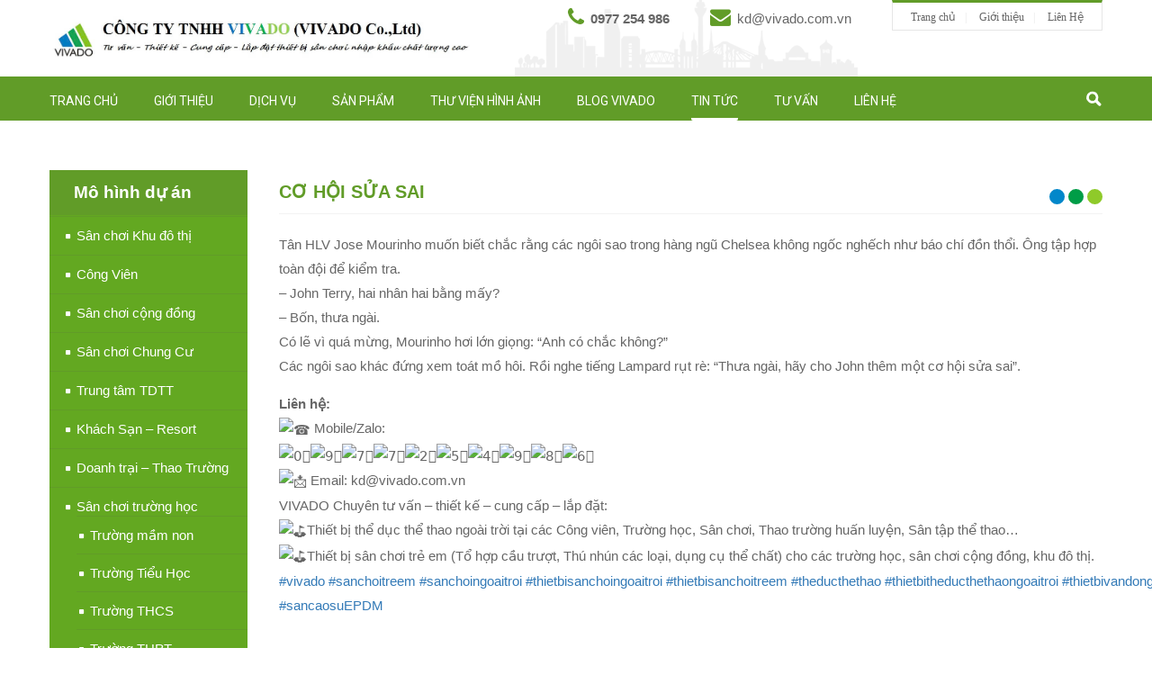

--- FILE ---
content_type: text/html; charset=UTF-8
request_url: https://vivado.com.vn/co-hoi-sua-sai/
body_size: 32947
content:
<!DOCTYPE html>
<html xmlns="http://www.w3.org/1999/xhtml" xml:lang="en-gb" lang="vi">
<head>
    <meta charset="UTF-8" />
    <meta name="viewport" content="width=device-width, initial-scale=1.0">
	<!-- Global site tag (gtag.js) - Google Analytics -->
<script async src="https://www.googletagmanager.com/gtag/js?id=G-Y78L01VKCN"></script>
<script>
  window.dataLayer = window.dataLayer || [];
  function gtag(){dataLayer.push(arguments);}
  gtag('js', new Date());

  gtag('config', 'G-Y78L01VKCN');
</script>
    <title>Cơ hội sửa sai - VIVADO Thiết bị TDTT ngoài trời - Sân chơi trẻ emVIVADO Thiết bị TDTT ngoài trời  &#8211; Sân chơi  trẻ em    </title>
    <meta name='robots' content='index, follow, max-image-preview:large, max-snippet:-1, max-video-preview:-1' />

	<!-- This site is optimized with the Yoast SEO plugin v19.2 - https://yoast.com/wordpress/plugins/seo/ -->
	<link rel="canonical" href="https://vivado.com.vn/co-hoi-sua-sai/" />
	<meta property="og:locale" content="vi_VN" />
	<meta property="og:type" content="article" />
	<meta property="og:title" content="Cơ hội sửa sai - VIVADO Thiết bị TDTT ngoài trời - Sân chơi trẻ em" />
	<meta property="og:description" content="Tân HLV Jose Mourinho muốn biết chắc rằng các ngôi sao trong hàng ngũ Chelsea không ngốc nghếch như báo chí đồn thổi. Ông tập hợp toàn đội để kiểm tra. &#8211; John Terry, hai nhân hai bằng mấy? &#8211;" />
	<meta property="og:url" content="https://vivado.com.vn/co-hoi-sua-sai/" />
	<meta property="og:site_name" content="VIVADO Thiết bị TDTT ngoài trời - Sân chơi trẻ em" />
	<meta property="article:publisher" content="https://www.facebook.com/profile.php?id=100063564129779" />
	<meta property="article:published_time" content="2014-02-07T06:19:20+00:00" />
	<meta property="article:modified_time" content="2023-09-21T03:16:55+00:00" />
	<meta property="og:image" content="https://vivado.com.vn/wp-content/uploads/2023/06/Lavida-3.jpg" />
	<meta property="og:image:width" content="1280" />
	<meta property="og:image:height" content="769" />
	<meta property="og:image:type" content="image/jpeg" />
	<meta name="author" content="Thiet bi san chơi Vivado" />
	<meta name="twitter:card" content="summary_large_image" />
	<meta name="twitter:label1" content="Được viết bởi" />
	<meta name="twitter:data1" content="Thiet bi san chơi Vivado" />
	<meta name="twitter:label2" content="Ước tính thời gian đọc" />
	<meta name="twitter:data2" content="1 phút" />
	<!-- / Yoast SEO plugin. -->


<link rel='dns-prefetch' href='//fonts.googleapis.com' />
<link rel='dns-prefetch' href='//www.googletagmanager.com' />
<link rel="alternate" type="application/rss+xml" title="VIVADO Thiết bị TDTT ngoài trời  - Sân chơi  trẻ em &raquo; Cơ hội sửa sai Dòng bình luận" href="https://vivado.com.vn/co-hoi-sua-sai/feed/" />
<link rel="alternate" title="oNhúng (JSON)" type="application/json+oembed" href="https://vivado.com.vn/wp-json/oembed/1.0/embed?url=https%3A%2F%2Fvivado.com.vn%2Fco-hoi-sua-sai%2F" />
<link rel="alternate" title="oNhúng (XML)" type="text/xml+oembed" href="https://vivado.com.vn/wp-json/oembed/1.0/embed?url=https%3A%2F%2Fvivado.com.vn%2Fco-hoi-sua-sai%2F&#038;format=xml" />
<style id='wp-img-auto-sizes-contain-inline-css' type='text/css'>
img:is([sizes=auto i],[sizes^="auto," i]){contain-intrinsic-size:3000px 1500px}
/*# sourceURL=wp-img-auto-sizes-contain-inline-css */
</style>
<style id='wp-emoji-styles-inline-css' type='text/css'>

	img.wp-smiley, img.emoji {
		display: inline !important;
		border: none !important;
		box-shadow: none !important;
		height: 1em !important;
		width: 1em !important;
		margin: 0 0.07em !important;
		vertical-align: -0.1em !important;
		background: none !important;
		padding: 0 !important;
	}
/*# sourceURL=wp-emoji-styles-inline-css */
</style>
<style id='wp-block-library-inline-css' type='text/css'>
:root{--wp-block-synced-color:#7a00df;--wp-block-synced-color--rgb:122,0,223;--wp-bound-block-color:var(--wp-block-synced-color);--wp-editor-canvas-background:#ddd;--wp-admin-theme-color:#007cba;--wp-admin-theme-color--rgb:0,124,186;--wp-admin-theme-color-darker-10:#006ba1;--wp-admin-theme-color-darker-10--rgb:0,107,160.5;--wp-admin-theme-color-darker-20:#005a87;--wp-admin-theme-color-darker-20--rgb:0,90,135;--wp-admin-border-width-focus:2px}@media (min-resolution:192dpi){:root{--wp-admin-border-width-focus:1.5px}}.wp-element-button{cursor:pointer}:root .has-very-light-gray-background-color{background-color:#eee}:root .has-very-dark-gray-background-color{background-color:#313131}:root .has-very-light-gray-color{color:#eee}:root .has-very-dark-gray-color{color:#313131}:root .has-vivid-green-cyan-to-vivid-cyan-blue-gradient-background{background:linear-gradient(135deg,#00d084,#0693e3)}:root .has-purple-crush-gradient-background{background:linear-gradient(135deg,#34e2e4,#4721fb 50%,#ab1dfe)}:root .has-hazy-dawn-gradient-background{background:linear-gradient(135deg,#faaca8,#dad0ec)}:root .has-subdued-olive-gradient-background{background:linear-gradient(135deg,#fafae1,#67a671)}:root .has-atomic-cream-gradient-background{background:linear-gradient(135deg,#fdd79a,#004a59)}:root .has-nightshade-gradient-background{background:linear-gradient(135deg,#330968,#31cdcf)}:root .has-midnight-gradient-background{background:linear-gradient(135deg,#020381,#2874fc)}:root{--wp--preset--font-size--normal:16px;--wp--preset--font-size--huge:42px}.has-regular-font-size{font-size:1em}.has-larger-font-size{font-size:2.625em}.has-normal-font-size{font-size:var(--wp--preset--font-size--normal)}.has-huge-font-size{font-size:var(--wp--preset--font-size--huge)}.has-text-align-center{text-align:center}.has-text-align-left{text-align:left}.has-text-align-right{text-align:right}.has-fit-text{white-space:nowrap!important}#end-resizable-editor-section{display:none}.aligncenter{clear:both}.items-justified-left{justify-content:flex-start}.items-justified-center{justify-content:center}.items-justified-right{justify-content:flex-end}.items-justified-space-between{justify-content:space-between}.screen-reader-text{border:0;clip-path:inset(50%);height:1px;margin:-1px;overflow:hidden;padding:0;position:absolute;width:1px;word-wrap:normal!important}.screen-reader-text:focus{background-color:#ddd;clip-path:none;color:#444;display:block;font-size:1em;height:auto;left:5px;line-height:normal;padding:15px 23px 14px;text-decoration:none;top:5px;width:auto;z-index:100000}html :where(.has-border-color){border-style:solid}html :where([style*=border-top-color]){border-top-style:solid}html :where([style*=border-right-color]){border-right-style:solid}html :where([style*=border-bottom-color]){border-bottom-style:solid}html :where([style*=border-left-color]){border-left-style:solid}html :where([style*=border-width]){border-style:solid}html :where([style*=border-top-width]){border-top-style:solid}html :where([style*=border-right-width]){border-right-style:solid}html :where([style*=border-bottom-width]){border-bottom-style:solid}html :where([style*=border-left-width]){border-left-style:solid}html :where(img[class*=wp-image-]){height:auto;max-width:100%}:where(figure){margin:0 0 1em}html :where(.is-position-sticky){--wp-admin--admin-bar--position-offset:var(--wp-admin--admin-bar--height,0px)}@media screen and (max-width:600px){html :where(.is-position-sticky){--wp-admin--admin-bar--position-offset:0px}}

/*# sourceURL=wp-block-library-inline-css */
</style><style id='wp-block-list-inline-css' type='text/css'>
ol,ul{box-sizing:border-box}:root :where(.wp-block-list.has-background){padding:1.25em 2.375em}
/*# sourceURL=https://vivado.com.vn/wp-includes/blocks/list/style.min.css */
</style>
<style id='global-styles-inline-css' type='text/css'>
:root{--wp--preset--aspect-ratio--square: 1;--wp--preset--aspect-ratio--4-3: 4/3;--wp--preset--aspect-ratio--3-4: 3/4;--wp--preset--aspect-ratio--3-2: 3/2;--wp--preset--aspect-ratio--2-3: 2/3;--wp--preset--aspect-ratio--16-9: 16/9;--wp--preset--aspect-ratio--9-16: 9/16;--wp--preset--color--black: #000000;--wp--preset--color--cyan-bluish-gray: #abb8c3;--wp--preset--color--white: #ffffff;--wp--preset--color--pale-pink: #f78da7;--wp--preset--color--vivid-red: #cf2e2e;--wp--preset--color--luminous-vivid-orange: #ff6900;--wp--preset--color--luminous-vivid-amber: #fcb900;--wp--preset--color--light-green-cyan: #7bdcb5;--wp--preset--color--vivid-green-cyan: #00d084;--wp--preset--color--pale-cyan-blue: #8ed1fc;--wp--preset--color--vivid-cyan-blue: #0693e3;--wp--preset--color--vivid-purple: #9b51e0;--wp--preset--gradient--vivid-cyan-blue-to-vivid-purple: linear-gradient(135deg,rgb(6,147,227) 0%,rgb(155,81,224) 100%);--wp--preset--gradient--light-green-cyan-to-vivid-green-cyan: linear-gradient(135deg,rgb(122,220,180) 0%,rgb(0,208,130) 100%);--wp--preset--gradient--luminous-vivid-amber-to-luminous-vivid-orange: linear-gradient(135deg,rgb(252,185,0) 0%,rgb(255,105,0) 100%);--wp--preset--gradient--luminous-vivid-orange-to-vivid-red: linear-gradient(135deg,rgb(255,105,0) 0%,rgb(207,46,46) 100%);--wp--preset--gradient--very-light-gray-to-cyan-bluish-gray: linear-gradient(135deg,rgb(238,238,238) 0%,rgb(169,184,195) 100%);--wp--preset--gradient--cool-to-warm-spectrum: linear-gradient(135deg,rgb(74,234,220) 0%,rgb(151,120,209) 20%,rgb(207,42,186) 40%,rgb(238,44,130) 60%,rgb(251,105,98) 80%,rgb(254,248,76) 100%);--wp--preset--gradient--blush-light-purple: linear-gradient(135deg,rgb(255,206,236) 0%,rgb(152,150,240) 100%);--wp--preset--gradient--blush-bordeaux: linear-gradient(135deg,rgb(254,205,165) 0%,rgb(254,45,45) 50%,rgb(107,0,62) 100%);--wp--preset--gradient--luminous-dusk: linear-gradient(135deg,rgb(255,203,112) 0%,rgb(199,81,192) 50%,rgb(65,88,208) 100%);--wp--preset--gradient--pale-ocean: linear-gradient(135deg,rgb(255,245,203) 0%,rgb(182,227,212) 50%,rgb(51,167,181) 100%);--wp--preset--gradient--electric-grass: linear-gradient(135deg,rgb(202,248,128) 0%,rgb(113,206,126) 100%);--wp--preset--gradient--midnight: linear-gradient(135deg,rgb(2,3,129) 0%,rgb(40,116,252) 100%);--wp--preset--font-size--small: 13px;--wp--preset--font-size--medium: 20px;--wp--preset--font-size--large: 36px;--wp--preset--font-size--x-large: 42px;--wp--preset--spacing--20: 0.44rem;--wp--preset--spacing--30: 0.67rem;--wp--preset--spacing--40: 1rem;--wp--preset--spacing--50: 1.5rem;--wp--preset--spacing--60: 2.25rem;--wp--preset--spacing--70: 3.38rem;--wp--preset--spacing--80: 5.06rem;--wp--preset--shadow--natural: 6px 6px 9px rgba(0, 0, 0, 0.2);--wp--preset--shadow--deep: 12px 12px 50px rgba(0, 0, 0, 0.4);--wp--preset--shadow--sharp: 6px 6px 0px rgba(0, 0, 0, 0.2);--wp--preset--shadow--outlined: 6px 6px 0px -3px rgb(255, 255, 255), 6px 6px rgb(0, 0, 0);--wp--preset--shadow--crisp: 6px 6px 0px rgb(0, 0, 0);}:where(.is-layout-flex){gap: 0.5em;}:where(.is-layout-grid){gap: 0.5em;}body .is-layout-flex{display: flex;}.is-layout-flex{flex-wrap: wrap;align-items: center;}.is-layout-flex > :is(*, div){margin: 0;}body .is-layout-grid{display: grid;}.is-layout-grid > :is(*, div){margin: 0;}:where(.wp-block-columns.is-layout-flex){gap: 2em;}:where(.wp-block-columns.is-layout-grid){gap: 2em;}:where(.wp-block-post-template.is-layout-flex){gap: 1.25em;}:where(.wp-block-post-template.is-layout-grid){gap: 1.25em;}.has-black-color{color: var(--wp--preset--color--black) !important;}.has-cyan-bluish-gray-color{color: var(--wp--preset--color--cyan-bluish-gray) !important;}.has-white-color{color: var(--wp--preset--color--white) !important;}.has-pale-pink-color{color: var(--wp--preset--color--pale-pink) !important;}.has-vivid-red-color{color: var(--wp--preset--color--vivid-red) !important;}.has-luminous-vivid-orange-color{color: var(--wp--preset--color--luminous-vivid-orange) !important;}.has-luminous-vivid-amber-color{color: var(--wp--preset--color--luminous-vivid-amber) !important;}.has-light-green-cyan-color{color: var(--wp--preset--color--light-green-cyan) !important;}.has-vivid-green-cyan-color{color: var(--wp--preset--color--vivid-green-cyan) !important;}.has-pale-cyan-blue-color{color: var(--wp--preset--color--pale-cyan-blue) !important;}.has-vivid-cyan-blue-color{color: var(--wp--preset--color--vivid-cyan-blue) !important;}.has-vivid-purple-color{color: var(--wp--preset--color--vivid-purple) !important;}.has-black-background-color{background-color: var(--wp--preset--color--black) !important;}.has-cyan-bluish-gray-background-color{background-color: var(--wp--preset--color--cyan-bluish-gray) !important;}.has-white-background-color{background-color: var(--wp--preset--color--white) !important;}.has-pale-pink-background-color{background-color: var(--wp--preset--color--pale-pink) !important;}.has-vivid-red-background-color{background-color: var(--wp--preset--color--vivid-red) !important;}.has-luminous-vivid-orange-background-color{background-color: var(--wp--preset--color--luminous-vivid-orange) !important;}.has-luminous-vivid-amber-background-color{background-color: var(--wp--preset--color--luminous-vivid-amber) !important;}.has-light-green-cyan-background-color{background-color: var(--wp--preset--color--light-green-cyan) !important;}.has-vivid-green-cyan-background-color{background-color: var(--wp--preset--color--vivid-green-cyan) !important;}.has-pale-cyan-blue-background-color{background-color: var(--wp--preset--color--pale-cyan-blue) !important;}.has-vivid-cyan-blue-background-color{background-color: var(--wp--preset--color--vivid-cyan-blue) !important;}.has-vivid-purple-background-color{background-color: var(--wp--preset--color--vivid-purple) !important;}.has-black-border-color{border-color: var(--wp--preset--color--black) !important;}.has-cyan-bluish-gray-border-color{border-color: var(--wp--preset--color--cyan-bluish-gray) !important;}.has-white-border-color{border-color: var(--wp--preset--color--white) !important;}.has-pale-pink-border-color{border-color: var(--wp--preset--color--pale-pink) !important;}.has-vivid-red-border-color{border-color: var(--wp--preset--color--vivid-red) !important;}.has-luminous-vivid-orange-border-color{border-color: var(--wp--preset--color--luminous-vivid-orange) !important;}.has-luminous-vivid-amber-border-color{border-color: var(--wp--preset--color--luminous-vivid-amber) !important;}.has-light-green-cyan-border-color{border-color: var(--wp--preset--color--light-green-cyan) !important;}.has-vivid-green-cyan-border-color{border-color: var(--wp--preset--color--vivid-green-cyan) !important;}.has-pale-cyan-blue-border-color{border-color: var(--wp--preset--color--pale-cyan-blue) !important;}.has-vivid-cyan-blue-border-color{border-color: var(--wp--preset--color--vivid-cyan-blue) !important;}.has-vivid-purple-border-color{border-color: var(--wp--preset--color--vivid-purple) !important;}.has-vivid-cyan-blue-to-vivid-purple-gradient-background{background: var(--wp--preset--gradient--vivid-cyan-blue-to-vivid-purple) !important;}.has-light-green-cyan-to-vivid-green-cyan-gradient-background{background: var(--wp--preset--gradient--light-green-cyan-to-vivid-green-cyan) !important;}.has-luminous-vivid-amber-to-luminous-vivid-orange-gradient-background{background: var(--wp--preset--gradient--luminous-vivid-amber-to-luminous-vivid-orange) !important;}.has-luminous-vivid-orange-to-vivid-red-gradient-background{background: var(--wp--preset--gradient--luminous-vivid-orange-to-vivid-red) !important;}.has-very-light-gray-to-cyan-bluish-gray-gradient-background{background: var(--wp--preset--gradient--very-light-gray-to-cyan-bluish-gray) !important;}.has-cool-to-warm-spectrum-gradient-background{background: var(--wp--preset--gradient--cool-to-warm-spectrum) !important;}.has-blush-light-purple-gradient-background{background: var(--wp--preset--gradient--blush-light-purple) !important;}.has-blush-bordeaux-gradient-background{background: var(--wp--preset--gradient--blush-bordeaux) !important;}.has-luminous-dusk-gradient-background{background: var(--wp--preset--gradient--luminous-dusk) !important;}.has-pale-ocean-gradient-background{background: var(--wp--preset--gradient--pale-ocean) !important;}.has-electric-grass-gradient-background{background: var(--wp--preset--gradient--electric-grass) !important;}.has-midnight-gradient-background{background: var(--wp--preset--gradient--midnight) !important;}.has-small-font-size{font-size: var(--wp--preset--font-size--small) !important;}.has-medium-font-size{font-size: var(--wp--preset--font-size--medium) !important;}.has-large-font-size{font-size: var(--wp--preset--font-size--large) !important;}.has-x-large-font-size{font-size: var(--wp--preset--font-size--x-large) !important;}
/*# sourceURL=global-styles-inline-css */
</style>

<style id='classic-theme-styles-inline-css' type='text/css'>
/*! This file is auto-generated */
.wp-block-button__link{color:#fff;background-color:#32373c;border-radius:9999px;box-shadow:none;text-decoration:none;padding:calc(.667em + 2px) calc(1.333em + 2px);font-size:1.125em}.wp-block-file__button{background:#32373c;color:#fff;text-decoration:none}
/*# sourceURL=/wp-includes/css/classic-themes.min.css */
</style>
<link rel='stylesheet' id='layerslider-css' href='https://vivado.com.vn/wp-content/plugins/LayerSlider/static/css/layerslider.css?ver=5.4.0' type='text/css' media='all' />
<link rel='stylesheet' id='contact-form-7-css' href='https://vivado.com.vn/wp-content/plugins/contact-form-7/includes/css/styles.css?ver=5.2.2' type='text/css' media='all' />
<link rel='stylesheet' id='email-subscription_css-css' href='https://vivado.com.vn/wp-content/plugins/email-subscription/assets/email-subscription.css?ver=0.50' type='text/css' media='all' />
<link rel='stylesheet' id='buttons-css' href='https://vivado.com.vn/wp-includes/css/buttons.min.css?ver=6.9' type='text/css' media='all' />
<link rel='stylesheet' id='dashicons-css' href='https://vivado.com.vn/wp-includes/css/dashicons.min.css?ver=6.9' type='text/css' media='all' />
<link rel='stylesheet' id='mediaelement-css' href='https://vivado.com.vn/wp-includes/js/mediaelement/mediaelementplayer-legacy.min.css?ver=4.2.17' type='text/css' media='all' />
<link rel='stylesheet' id='wp-mediaelement-css' href='https://vivado.com.vn/wp-includes/js/mediaelement/wp-mediaelement.min.css?ver=6.9' type='text/css' media='all' />
<link rel='stylesheet' id='media-views-css' href='https://vivado.com.vn/wp-includes/css/media-views.min.css?ver=6.9' type='text/css' media='all' />
<link rel='stylesheet' id='imgareaselect-css' href='https://vivado.com.vn/wp-includes/js/imgareaselect/imgareaselect.css?ver=0.9.8' type='text/css' media='all' />
<link rel='stylesheet' id='Roboto-css' href='https://fonts.googleapis.com/css?family=Roboto%3A400%2C500&#038;ver=1.1' type='text/css' media='all' />
<link rel='stylesheet' id='resetcss-css' href='https://vivado.com.vn/wp-content/themes/vivado/css/resetcss.css?ver=1.1' type='text/css' media='all' />
<link rel='stylesheet' id='font-awesome.min-css' href='https://vivado.com.vn/wp-content/themes/vivado/css/font-awesome.min.css?ver=1.1' type='text/css' media='all' />
<link rel='stylesheet' id='owl.carousel.min-css' href='https://vivado.com.vn/wp-content/themes/vivado/css/owl.carousel.min.css?ver=1.1' type='text/css' media='all' />
<link rel='stylesheet' id='owl.theme.default.min-css' href='https://vivado.com.vn/wp-content/themes/vivado/css/owl.theme.default.min.css?ver=1.1' type='text/css' media='all' />
<link rel='stylesheet' id='jquery.bxslider.min-css' href='https://vivado.com.vn/wp-content/themes/vivado/css/jquery.bxslider.min.css?ver=1.1' type='text/css' media='all' />
<link rel='stylesheet' id='jquery.fancybox.min.css-css' href='https://vivado.com.vn/wp-content/themes/vivado/css/jquery.fancybox.min.css?ver=1.1' type='text/css' media='all' />
<link rel='stylesheet' id='bootstrap-css' href='https://vivado.com.vn/wp-content/themes/vivado/css/bootstrap.css?ver=1.1' type='text/css' media='all' />
<link rel='stylesheet' id='animate-css' href='https://vivado.com.vn/wp-content/themes/vivado/css/animate.css?ver=1.1' type='text/css' media='all' />
<link rel='stylesheet' id='style-css' href='https://vivado.com.vn/wp-content/themes/vivado/style.css?ver=1.1' type='text/css' media='all' />
<script type="text/javascript" src="https://vivado.com.vn/wp-content/themes/vivado/js/ajax.js?ver=6.9" id="ajax.js-js"></script>
<script type="text/javascript" src="https://vivado.com.vn/wp-content/plugins/LayerSlider/static/js/greensock.js?ver=1.11.8" id="greensock-js"></script>
<script type="text/javascript" src="https://vivado.com.vn/wp-includes/js/jquery/jquery.min.js?ver=3.7.1" id="jquery-core-js"></script>
<script type="text/javascript" src="https://vivado.com.vn/wp-includes/js/jquery/jquery-migrate.min.js?ver=3.4.1" id="jquery-migrate-js"></script>
<script type="text/javascript" src="https://vivado.com.vn/wp-content/plugins/LayerSlider/static/js/layerslider.kreaturamedia.jquery.js?ver=5.4.0" id="layerslider-js"></script>
<script type="text/javascript" src="https://vivado.com.vn/wp-content/plugins/LayerSlider/static/js/layerslider.transitions.js?ver=5.4.0" id="layerslider-transitions-js"></script>
<script type="text/javascript" id="wp-statistics-tracker-js-extra">
/* <![CDATA[ */
var WP_Statistics_Tracker_Object = {"hitRequestUrl":"https://vivado.com.vn/wp-json/wp-statistics/v2/hit?wp_statistics_hit_rest=yes&track_all=1&current_page_type=post&current_page_id=1747&search_query&page_uri=L2NvLWhvaS1zdWEtc2FpLw=","keepOnlineRequestUrl":"https://vivado.com.vn/wp-json/wp-statistics/v2/online?wp_statistics_hit_rest=yes&track_all=1&current_page_type=post&current_page_id=1747&search_query&page_uri=L2NvLWhvaS1zdWEtc2FpLw=","option":{"dntEnabled":"","cacheCompatibility":""}};
//# sourceURL=wp-statistics-tracker-js-extra
/* ]]> */
</script>
<script type="text/javascript" src="https://vivado.com.vn/wp-content/plugins/wp-statistics/assets/js/tracker.js?ver=6.9" id="wp-statistics-tracker-js"></script>
<script type="text/javascript" id="utils-js-extra">
/* <![CDATA[ */
var userSettings = {"url":"/","uid":"0","time":"1768998683","secure":"1"};
//# sourceURL=utils-js-extra
/* ]]> */
</script>
<script type="text/javascript" src="https://vivado.com.vn/wp-includes/js/utils.min.js?ver=6.9" id="utils-js"></script>
<script type="text/javascript" src="https://vivado.com.vn/wp-includes/js/plupload/moxie.min.js?ver=1.3.5.1" id="moxiejs-js"></script>
<script type="text/javascript" src="https://vivado.com.vn/wp-includes/js/plupload/plupload.min.js?ver=2.1.9" id="plupload-js"></script>
<script type="text/javascript" src="https://vivado.com.vn/wp-content/themes/vivado/js/adminjs/scripts.js?ver=6.9" id="tie-scripts-js"></script>
<link rel="https://api.w.org/" href="https://vivado.com.vn/wp-json/" /><link rel="alternate" title="JSON" type="application/json" href="https://vivado.com.vn/wp-json/wp/v2/posts/1747" /><link rel="EditURI" type="application/rsd+xml" title="RSD" href="https://vivado.com.vn/xmlrpc.php?rsd" />
<meta name="generator" content="WordPress 6.9" />
<link rel='shortlink' href='https://vivado.com.vn/?p=1747' />
<meta name="generator" content="Site Kit by Google 1.170.0" />

<!-- This site is optimized with the Schema plugin v1.7.9.4 - https://schema.press -->
<script type="application/ld+json">{"@context":"https:\/\/schema.org\/","@type":"BlogPosting","mainEntityOfPage":{"@type":"WebPage","@id":"https:\/\/vivado.com.vn\/co-hoi-sua-sai\/"},"url":"https:\/\/vivado.com.vn\/co-hoi-sua-sai\/","headline":"Cơ hội sửa sai","datePublished":"2014-02-07T13:19:20+07:00","dateModified":"2023-09-21T10:16:55+07:00","publisher":{"@type":"Organization","@id":"https:\/\/vivado.com.vn\/#organization","name":"VIVADO Co.Ltd","logo":{"@type":"ImageObject","url":"https:\/\/vivado.com.vn\/wp-content\/uploads\/2020\/02\/Logo-for-website.png","width":600,"height":60}},"image":{"@type":"ImageObject","url":"https:\/\/vivado.com.vn\/wp-content\/uploads\/2023\/06\/Lavida-3.jpg","width":1280,"height":769},"articleSection":"Vui cười","description":"Tân HLV Jose Mourinho muốn biết chắc rằng các ngôi sao trong hàng ngũ Chelsea không ngốc nghếch như báo chí đồn thổi. Ông tập hợp toàn đội để kiểm tra. - John Terry, hai nhân hai bằng mấy? - Bốn, thưa ngài. Có lẽ vì quá mừng, Mourinho","author":{"@type":"Person","name":"Thiet bi san chơi Vivado","url":"https:\/\/vivado.com.vn\/author\/vivado\/","image":{"@type":"ImageObject","url":"https:\/\/secure.gravatar.com\/avatar\/d425b33589ce4fee2edc1ad0791e783c135a15df5a015a8b2a994746372eabd4?s=96&d=mm&r=g","height":96,"width":96},"sameAs":["http:\/\/vivado.vn"]},"video":[],"audio":[],"commentCount":"0"}</script>

<!-- Analytics by WP Statistics v14.1.6 - https://wp-statistics.com/ -->
                <style type="text/css">


                        /* body  font style  */
                        
                        /* Head font style  */
                        
                        /* Menu font style*/
                        
                        /* Custom font style */

                        
                        /* color logo */

                        

                        
                </style>

            
            <script type="text/javascript">
        var themeprefix = 'plazart';
    </script>

<!-- Thẻ meta Google AdSense được thêm bởi Site Kit -->
<meta name="google-adsense-platform-account" content="ca-host-pub-2644536267352236">
<meta name="google-adsense-platform-domain" content="sitekit.withgoogle.com">
<!-- Kết thúc thẻ meta Google AdSense được thêm bởi Site Kit -->
<link rel="icon" href="https://vivado.com.vn/wp-content/uploads/2020/02/cropped-Logo-for-website-32x32.png" sizes="32x32" />
<link rel="icon" href="https://vivado.com.vn/wp-content/uploads/2020/02/cropped-Logo-for-website-192x192.png" sizes="192x192" />
<link rel="apple-touch-icon" href="https://vivado.com.vn/wp-content/uploads/2020/02/cropped-Logo-for-website-180x180.png" />
<meta name="msapplication-TileImage" content="https://vivado.com.vn/wp-content/uploads/2020/02/cropped-Logo-for-website-270x270.png" />
    </head>
<body class="wp-singular post-template-default single single-post postid-1747 single-format-standard wp-theme-vivado">
<div id="fb-root"></div>
<script>(function(d, s, id) {
        var js, fjs = d.getElementsByTagName(s)[0];
        if (d.getElementById(id)) return;
        js = d.createElement(s); js.id = id;
        js.src = "//connect.facebook.net/vi_VN/sdk.js#xfbml=1&version=v2.10&appId=939416659467844";
        fjs.parentNode.insertBefore(js, fjs);
    }(document, 'script', 'facebook-jssdk'));</script>
<div id="page">

    <header id="header">
        <div class="container">
            <div class="header row">
                <div class="col-md-5 col-xs-10">
                    <div class="left-header">
                        <div class="logo">
                            <a id="logo" href="https://vivado.com.vn" title="VIVADO Thiết bị TDTT ngoài trời  &#8211; Sân chơi  trẻ em"><img
                                        src="https://vivado.com.vn/wp-content/uploads/2024/09/Header-2024-2.jpg" alt="VIVADO Thiết bị TDTT ngoài trời  &#8211; Sân chơi  trẻ em"/></a>
                        </div>
                        <div class="clear"></div>
                    </div>
                </div>
                <div class="col-md-7 col-xs-12">
                    <div class="right-header">
                        <div class="menu-header">
                            <div class="menu-top-menu-container"><ul id="menu-top-menu" class="top-menu"><li id="menu-item-9356" class="menu-item menu-item-type-custom menu-item-object-custom menu-item-9356"><a href="#">Trang chủ</a></li>
<li id="menu-item-9357" class="menu-item menu-item-type-post_type menu-item-object-page menu-item-9357"><a href="https://vivado.com.vn/gioi-thieu/gioi-thieu-ve-vivado/">Giới thiệu</a></li>
<li id="menu-item-9358" class="menu-item menu-item-type-post_type menu-item-object-page menu-item-9358"><a href="https://vivado.com.vn/lien-he/">Liên Hệ</a></li>
</ul></div>                        </div>
                        <div class="hotline">
                            <ul>
                                <li><i class="fa fa-phone" aria-hidden="true"></i> 0977 254 986 </li><li style="font-weight: normal"><i class="fa fa-envelope" aria-hidden="true"></i> kd@vivado.com.vn </li>                            </ul>
                        </div>
                        <div class="clear"></div>
                    </div>
                </div>
            </div>
        </div>
    </header>
    <div id="main-menu">
        <div class="container">
            <nav class="menu-1">
                <div class="menu-main-menu-container"><ul id="menu-main-menu" class="wtf-menu"><li id="menu-item-44" class="menu-item menu-item-type-custom menu-item-object-custom menu-item-home menu-item-44"><a href="http://vivado.com.vn">Trang Chủ</a></li>
<li id="menu-item-99" class="menu-item menu-item-type-post_type menu-item-object-page menu-item-has-children menu-item-99"><a href="https://vivado.com.vn/gioi-thieu/">Giới Thiệu</a>
<ul class="sub-menu">
	<li id="menu-item-246" class="menu-item menu-item-type-post_type menu-item-object-page menu-item-246"><a href="https://vivado.com.vn/gioi-thieu/gioi-thieu-ve-vivado/">Giới thiệu VIVADO</a></li>
	<li id="menu-item-245" class="menu-item menu-item-type-post_type menu-item-object-page menu-item-245"><a href="https://vivado.com.vn/ho-so-cong-ty/">Hồ sơ VIVADO</a></li>
	<li id="menu-item-6465" class="menu-item menu-item-type-post_type menu-item-object-page menu-item-6465"><a href="https://vivado.com.vn/gioi-thieu/doi-tac-cua-vivado/">Đối tác</a></li>
</ul>
</li>
<li id="menu-item-11344" class="menu-item menu-item-type-post_type menu-item-object-page menu-item-has-children menu-item-11344"><a href="https://vivado.com.vn/dich-vu/">Dịch Vụ</a>
<ul class="sub-menu">
	<li id="menu-item-11359" class="menu-item menu-item-type-post_type menu-item-object-page menu-item-11359"><a href="https://vivado.com.vn/dich-vu/tu-van-thiet-ke/">Tư vấn – Thiết kế</a></li>
	<li id="menu-item-11356" class="menu-item menu-item-type-post_type menu-item-object-page menu-item-11356"><a href="https://vivado.com.vn/dich-vu/check-out/">Cung cấp thiết bị</a></li>
	<li id="menu-item-11354" class="menu-item menu-item-type-post_type menu-item-object-page menu-item-11354"><a href="https://vivado.com.vn/dich-vu/thi-cong-lap-dat-san-choi/">Thi công lắp đặt</a></li>
	<li id="menu-item-11361" class="menu-item menu-item-type-post_type menu-item-object-page menu-item-11361"><a href="https://vivado.com.vn/dich-vu/bao-tri-thay-the-phu-kien-san-choi/">Bảo trì – thay thế phụ kiện</a></li>
</ul>
</li>
<li id="menu-item-11815" class="menu-item menu-item-type-post_type menu-item-object-page menu-item-has-children menu-item-11815"><a href="https://vivado.com.vn/san-pham/">Sản Phẩm</a>
<ul class="sub-menu">
	<li id="menu-item-11811" class="menu-item menu-item-type-taxonomy menu-item-object-product_category menu-item-has-children menu-item-11811"><a href="https://vivado.com.vn/product_category/thiet-bi-tdtt-ngoai-troi/">Thiết bị TDTT ngoài trời</a>
	<ul class="sub-menu">
		<li id="menu-item-28661" class="menu-item menu-item-type-taxonomy menu-item-object-product_category menu-item-28661"><a href="https://vivado.com.vn/product_category/vch-mau-xanh-la-mau-be/">VCH &#8211; Xanh lá/Be 140mm</a></li>
		<li id="menu-item-27391" class="menu-item menu-item-type-taxonomy menu-item-object-product_category menu-item-27391"><a href="https://vivado.com.vn/product_category/vch-series/">VCH &#8211; Xanh dương/Đen</a></li>
		<li id="menu-item-27392" class="menu-item menu-item-type-taxonomy menu-item-object-product_category menu-item-27392"><a href="https://vivado.com.vn/product_category/vcx-series/">VCX &#8211; Xanh lá/Đen</a></li>
		<li id="menu-item-11817" class="menu-item menu-item-type-taxonomy menu-item-object-product_category menu-item-11817"><a href="https://vivado.com.vn/product_category/thiet-bi-tap-duong-khi/">VF &#8211; Xanh lá/Be 114mm</a></li>
		<li id="menu-item-25710" class="menu-item menu-item-type-taxonomy menu-item-object-product_category menu-item-25710"><a href="https://vivado.com.vn/product_category/vz-serie/">VZ &#8211; Xanh dương/Trắng</a></li>
		<li id="menu-item-11819" class="menu-item menu-item-type-taxonomy menu-item-object-product_category menu-item-11819"><a href="https://vivado.com.vn/product_category/thiet-bi-tap-the-luc/">VG &#8211; Xanh dương/Trắng</a></li>
	</ul>
</li>
	<li id="menu-item-30426" class="menu-item menu-item-type-taxonomy menu-item-object-product_category menu-item-has-children menu-item-30426"><a href="https://vivado.com.vn/product_category/san-choi-tre-em/">Thiết bị sân chơi trẻ em</a>
	<ul class="sub-menu">
		<li id="menu-item-11802" class="menu-item menu-item-type-taxonomy menu-item-object-product_category menu-item-11802"><a href="https://vivado.com.vn/product_category/to-hop-cau-truot/">Tổ hợp cầu trượt</a></li>
		<li id="menu-item-29296" class="menu-item menu-item-type-taxonomy menu-item-object-product_category menu-item-29296"><a href="https://vivado.com.vn/product_category/bap-benh/">Bập bênh</a></li>
		<li id="menu-item-11805" class="menu-item menu-item-type-taxonomy menu-item-object-product_category menu-item-11805"><a href="https://vivado.com.vn/product_category/do-choi-thu-nhun/">Thú nhún</a></li>
		<li id="menu-item-11806" class="menu-item menu-item-type-taxonomy menu-item-object-product_category menu-item-11806"><a href="https://vivado.com.vn/product_category/xich-du-tre-em/">Xích đu</a></li>
		<li id="menu-item-29323" class="menu-item menu-item-type-taxonomy menu-item-object-product_category menu-item-29323"><a href="https://vivado.com.vn/product_category/du-quay/">Đu quay</a></li>
		<li id="menu-item-11803" class="menu-item menu-item-type-taxonomy menu-item-object-product_category menu-item-11803"><a href="https://vivado.com.vn/product_category/to-hop-luoi/">Tổ hợp lưới</a></li>
		<li id="menu-item-11804" class="menu-item menu-item-type-taxonomy menu-item-object-product_category menu-item-11804"><a href="https://vivado.com.vn/product_category/van-dong-da-nang-san-choi-tre-em/">Khối đa năng</a></li>
		<li id="menu-item-11807" class="menu-item menu-item-type-taxonomy menu-item-object-product_category menu-item-11807"><a href="https://vivado.com.vn/product_category/san-choi-trong-nha/">Sân chơi trong nhà</a></li>
	</ul>
</li>
	<li id="menu-item-11809" class="menu-item menu-item-type-taxonomy menu-item-object-product_category menu-item-11809"><a href="https://vivado.com.vn/product_category/thiet-bi-van-dong-tre-em/">Thể chất trường học</a></li>
	<li id="menu-item-30427" class="menu-item menu-item-type-taxonomy menu-item-object-product_category menu-item-has-children menu-item-30427"><a href="https://vivado.com.vn/product_category/phu-kien-sua-chua/">Phụ kiện sửa chữa</a>
	<ul class="sub-menu">
		<li id="menu-item-30428" class="menu-item menu-item-type-taxonomy menu-item-object-product_category menu-item-30428"><a href="https://vivado.com.vn/product_category/phu-kien-do-choi-tre-em/">Phụ kiện đồ chơi trẻ em</a></li>
		<li id="menu-item-30429" class="menu-item menu-item-type-taxonomy menu-item-object-product_category menu-item-30429"><a href="https://vivado.com.vn/product_category/phu-kien-thiet-bi-tdtt/">Phụ kiện thiết bị TDTT</a></li>
	</ul>
</li>
	<li id="menu-item-30587" class="menu-item menu-item-type-taxonomy menu-item-object-product_category menu-item-has-children menu-item-30587"><a href="https://vivado.com.vn/product_category/thiet-bi-phu-tro-san-choi/">Thiết bị phụ trợ sân chơi</a>
	<ul class="sub-menu">
		<li id="menu-item-30588" class="menu-item menu-item-type-taxonomy menu-item-object-product_category menu-item-30588"><a href="https://vivado.com.vn/product_category/thung-rac-ngoai-troi/">Thùng rác ngoài trời</a></li>
		<li id="menu-item-11810" class="menu-item menu-item-type-taxonomy menu-item-object-product_category menu-item-11810"><a href="https://vivado.com.vn/product_category/ghe-bang-ngoai-troi/">Ghế băng</a></li>
		<li id="menu-item-11808" class="menu-item menu-item-type-taxonomy menu-item-object-product_category menu-item-11808"><a href="https://vivado.com.vn/product_category/san-co-nhan-tao/">Mặt sân</a></li>
	</ul>
</li>
</ul>
</li>
<li id="menu-item-11781" class="menu-item menu-item-type-taxonomy menu-item-object-danhmuc menu-item-has-children menu-item-11781"><a href="https://vivado.com.vn/danh-muc/du-an/">THƯ VIỆN HÌNH ẢNH</a>
<ul class="sub-menu">
	<li id="menu-item-12136" class="menu-item menu-item-type-taxonomy menu-item-object-danhmuc menu-item-12136"><a href="https://vivado.com.vn/danh-muc/hinh-anh-san-pham/">Hình ảnh sản phẩm</a></li>
	<li id="menu-item-9437" class="menu-item menu-item-type-taxonomy menu-item-object-danhmuc menu-item-9437"><a href="https://vivado.com.vn/danh-muc/du-an-thiet-bi-tdtt/">Dự án thiết bị TDTT</a></li>
	<li id="menu-item-9436" class="menu-item menu-item-type-taxonomy menu-item-object-danhmuc menu-item-9436"><a href="https://vivado.com.vn/danh-muc/du-an-san-choi-tre-em/">Dự án sân chơi trẻ em</a></li>
	<li id="menu-item-11789" class="menu-item menu-item-type-taxonomy menu-item-object-danhmuc menu-item-11789"><a href="https://vivado.com.vn/danh-muc/san-choi-cong-dong/">Sân chơi cộng đồng</a></li>
	<li id="menu-item-11796" class="menu-item menu-item-type-taxonomy menu-item-object-danhmuc menu-item-11796"><a href="https://vivado.com.vn/danh-muc/chung-cu/">Sân chơi chung cư</a></li>
	<li id="menu-item-11791" class="menu-item menu-item-type-taxonomy menu-item-object-danhmuc menu-item-11791"><a href="https://vivado.com.vn/danh-muc/khu-do-thi/">Sân chơi Khu đô thị</a></li>
	<li id="menu-item-35135" class="menu-item menu-item-type-taxonomy menu-item-object-danhmuc menu-item-has-children menu-item-35135"><a href="https://vivado.com.vn/danh-muc/san-choi-truong-hoc/">Sân chơi trường học</a>
	<ul class="sub-menu">
		<li id="menu-item-18127" class="menu-item menu-item-type-taxonomy menu-item-object-danhmuc menu-item-18127"><a href="https://vivado.com.vn/danh-muc/truong-mam-non/">Trường mầm non</a></li>
		<li id="menu-item-18129" class="menu-item menu-item-type-taxonomy menu-item-object-danhmuc menu-item-18129"><a href="https://vivado.com.vn/danh-muc/truong-tieu-hoc/">Trường Tiểu Học</a></li>
		<li id="menu-item-18128" class="menu-item menu-item-type-taxonomy menu-item-object-danhmuc menu-item-18128"><a href="https://vivado.com.vn/danh-muc/truong-thcs/">Trường THCS</a></li>
		<li id="menu-item-11790" class="menu-item menu-item-type-taxonomy menu-item-object-danhmuc menu-item-11790"><a href="https://vivado.com.vn/danh-muc/truong-hoc/">Trường THPT</a></li>
	</ul>
</li>
	<li id="menu-item-11792" class="menu-item menu-item-type-taxonomy menu-item-object-danhmuc menu-item-11792"><a href="https://vivado.com.vn/danh-muc/cong-vien/">Công Viên</a></li>
	<li id="menu-item-11793" class="menu-item menu-item-type-taxonomy menu-item-object-danhmuc menu-item-11793"><a href="https://vivado.com.vn/danh-muc/khach-san-resort/">Khách Sạn &#8211; Resort</a></li>
	<li id="menu-item-11794" class="menu-item menu-item-type-taxonomy menu-item-object-danhmuc menu-item-11794"><a href="https://vivado.com.vn/danh-muc/doanh-trai-llvt/">Doanh trại &#8211; Thao Trường</a></li>
	<li id="menu-item-11795" class="menu-item menu-item-type-taxonomy menu-item-object-danhmuc menu-item-11795"><a href="https://vivado.com.vn/danh-muc/trung-tam-tdtt/">Trung tâm TDTT</a></li>
</ul>
</li>
<li id="menu-item-18175" class="menu-item menu-item-type-taxonomy menu-item-object-category menu-item-has-children menu-item-18175"><a href="https://vivado.com.vn/category/mo-hinh-du-an/">BLOG VIVADO</a>
<ul class="sub-menu">
	<li id="menu-item-18176" class="menu-item menu-item-type-taxonomy menu-item-object-category menu-item-18176"><a href="https://vivado.com.vn/category/mo-hinh-du-an/san-choi-chung-cu/">Sân chơi chung cư</a></li>
	<li id="menu-item-18180" class="menu-item menu-item-type-taxonomy menu-item-object-category menu-item-18180"><a href="https://vivado.com.vn/category/mo-hinh-du-an/san-choi-kdt/">Sân chơi khu đô thị</a></li>
	<li id="menu-item-18177" class="menu-item menu-item-type-taxonomy menu-item-object-category menu-item-18177"><a href="https://vivado.com.vn/category/mo-hinh-du-an/san-choi-cong-vien/">Công Viên</a></li>
	<li id="menu-item-18178" class="menu-item menu-item-type-taxonomy menu-item-object-category menu-item-18178"><a href="https://vivado.com.vn/category/mo-hinh-du-an/san-tap-doanh-trai/">Sân cộng đồng</a></li>
	<li id="menu-item-18179" class="menu-item menu-item-type-taxonomy menu-item-object-category menu-item-18179"><a href="https://vivado.com.vn/category/mo-hinh-du-an/san-choi-khach-san-resort/">Khách Sạn</a></li>
	<li id="menu-item-18181" class="menu-item menu-item-type-taxonomy menu-item-object-category menu-item-18181"><a href="https://vivado.com.vn/category/mo-hinh-du-an/truong-mam-non/">Trường Mầm Non</a></li>
	<li id="menu-item-18184" class="menu-item menu-item-type-taxonomy menu-item-object-category menu-item-18184"><a href="https://vivado.com.vn/category/mo-hinh-du-an/san-choi-cong-dong/">Trường Tiểu Học</a></li>
	<li id="menu-item-18182" class="menu-item menu-item-type-taxonomy menu-item-object-category menu-item-18182"><a href="https://vivado.com.vn/category/mo-hinh-du-an/truong-thcs/">Trường THCS</a></li>
	<li id="menu-item-18183" class="menu-item menu-item-type-taxonomy menu-item-object-category menu-item-18183"><a href="https://vivado.com.vn/category/mo-hinh-du-an/truong-thpt/">Trường THPT</a></li>
</ul>
</li>
<li id="menu-item-75" class="menu-item menu-item-type-taxonomy menu-item-object-category current-post-ancestor menu-item-has-children menu-item-75"><a href="https://vivado.com.vn/category/tin-tuc/">Tin tức</a>
<ul class="sub-menu">
	<li id="menu-item-28336" class="menu-item menu-item-type-taxonomy menu-item-object-category current-post-ancestor current-menu-parent current-post-parent menu-item-28336"><a href="https://vivado.com.vn/category/tin-tuc/uncategorized/">Vui cười</a></li>
	<li id="menu-item-490" class="menu-item menu-item-type-taxonomy menu-item-object-category menu-item-490"><a href="https://vivado.com.vn/category/tin-tuc/tin-du-an/">Tin dự án</a></li>
	<li id="menu-item-491" class="menu-item menu-item-type-taxonomy menu-item-object-category menu-item-491"><a href="https://vivado.com.vn/category/tin-tuc/tin-vivado/">Tin VIVADO</a></li>
	<li id="menu-item-1569" class="menu-item menu-item-type-taxonomy menu-item-object-category menu-item-1569"><a href="https://vivado.com.vn/category/tin-tuc/tin-the-duc-the-thao/">Tin thể dục thể thao</a></li>
</ul>
</li>
<li id="menu-item-154" class="menu-item menu-item-type-post_type menu-item-object-page menu-item-has-children menu-item-154"><a href="https://vivado.com.vn/tu-van/">Tư vấn</a>
<ul class="sub-menu">
	<li id="menu-item-796" class="menu-item menu-item-type-post_type menu-item-object-page menu-item-has-children menu-item-796"><a href="https://vivado.com.vn/tu-van/tu-van-mua-thiet-bi/">Tư vấn lựa chọn thiết bị</a>
	<ul class="sub-menu">
		<li id="menu-item-19154" class="menu-item menu-item-type-post_type menu-item-object-page menu-item-19154"><a href="https://vivado.com.vn/tu-van/tu-van-mua-thiet-bi/thiet-bi-tdtt-ngoai-troi/">Thiết bị TDTT ngoài trời</a></li>
		<li id="menu-item-19155" class="menu-item menu-item-type-post_type menu-item-object-page menu-item-19155"><a href="https://vivado.com.vn/tu-van/tu-van-mua-thiet-bi/thiet-bi-san-choi-tre-em/">Thiết bị sân chơi trẻ em</a></li>
		<li id="menu-item-12135" class="menu-item menu-item-type-taxonomy menu-item-object-danhmuc menu-item-12135"><a href="https://vivado.com.vn/danh-muc/hinh-anh-san-pham/">Hình ảnh sản phẩm</a></li>
	</ul>
</li>
	<li id="menu-item-793" class="menu-item menu-item-type-post_type menu-item-object-page menu-item-793"><a href="https://vivado.com.vn/tu-van/tu-van-su-dung/">Tư vấn sử dụng</a></li>
	<li id="menu-item-795" class="menu-item menu-item-type-post_type menu-item-object-page menu-item-795"><a href="https://vivado.com.vn/tu-van/tu-van-lap-dat/">Tư vấn lắp đặt thiết bị</a></li>
	<li id="menu-item-794" class="menu-item menu-item-type-post_type menu-item-object-page menu-item-794"><a href="https://vivado.com.vn/tu-van/tu-van-bao-tri/">Tư vấn bảo trì</a></li>
	<li id="menu-item-447" class="menu-item menu-item-type-taxonomy menu-item-object-danh_muc menu-item-447"><a href="https://vivado.com.vn/danh_muc/thu-vien-video/">Video hướng dẫn</a></li>
</ul>
</li>
<li id="menu-item-37" class="menu-item menu-item-type-post_type menu-item-object-page menu-item-37"><a href="https://vivado.com.vn/lien-he/">Liên Hệ</a></li>
</ul></div>                <div class="clear"></div>
                <form id="demo-2" action="https://vivado.com.vn/"  method="get">
                    <input class="search" type="search" autocomplete="off" placeholder="Tìm kiếm" id="s" name="s">
                </form>
            </nav>
        </div>
    </div>

    <nav class="nav">
        <div class="menu-main-menu-container"><ul id="menu-main-menu-1" class="nav-list"><li class="menu-item menu-item-type-custom menu-item-object-custom menu-item-home menu-item-44"><a href="http://vivado.com.vn">Trang Chủ</a></li>
<li class="menu-item menu-item-type-post_type menu-item-object-page menu-item-has-children menu-item-99"><a href="https://vivado.com.vn/gioi-thieu/">Giới Thiệu</a>
<ul class="sub-menu">
	<li class="menu-item menu-item-type-post_type menu-item-object-page menu-item-246"><a href="https://vivado.com.vn/gioi-thieu/gioi-thieu-ve-vivado/">Giới thiệu VIVADO</a></li>
	<li class="menu-item menu-item-type-post_type menu-item-object-page menu-item-245"><a href="https://vivado.com.vn/ho-so-cong-ty/">Hồ sơ VIVADO</a></li>
	<li class="menu-item menu-item-type-post_type menu-item-object-page menu-item-6465"><a href="https://vivado.com.vn/gioi-thieu/doi-tac-cua-vivado/">Đối tác</a></li>
</ul>
</li>
<li class="menu-item menu-item-type-post_type menu-item-object-page menu-item-has-children menu-item-11344"><a href="https://vivado.com.vn/dich-vu/">Dịch Vụ</a>
<ul class="sub-menu">
	<li class="menu-item menu-item-type-post_type menu-item-object-page menu-item-11359"><a href="https://vivado.com.vn/dich-vu/tu-van-thiet-ke/">Tư vấn – Thiết kế</a></li>
	<li class="menu-item menu-item-type-post_type menu-item-object-page menu-item-11356"><a href="https://vivado.com.vn/dich-vu/check-out/">Cung cấp thiết bị</a></li>
	<li class="menu-item menu-item-type-post_type menu-item-object-page menu-item-11354"><a href="https://vivado.com.vn/dich-vu/thi-cong-lap-dat-san-choi/">Thi công lắp đặt</a></li>
	<li class="menu-item menu-item-type-post_type menu-item-object-page menu-item-11361"><a href="https://vivado.com.vn/dich-vu/bao-tri-thay-the-phu-kien-san-choi/">Bảo trì – thay thế phụ kiện</a></li>
</ul>
</li>
<li class="menu-item menu-item-type-post_type menu-item-object-page menu-item-has-children menu-item-11815"><a href="https://vivado.com.vn/san-pham/">Sản Phẩm</a>
<ul class="sub-menu">
	<li class="menu-item menu-item-type-taxonomy menu-item-object-product_category menu-item-has-children menu-item-11811"><a href="https://vivado.com.vn/product_category/thiet-bi-tdtt-ngoai-troi/">Thiết bị TDTT ngoài trời</a>
	<ul class="sub-menu">
		<li class="menu-item menu-item-type-taxonomy menu-item-object-product_category menu-item-28661"><a href="https://vivado.com.vn/product_category/vch-mau-xanh-la-mau-be/">VCH &#8211; Xanh lá/Be 140mm</a></li>
		<li class="menu-item menu-item-type-taxonomy menu-item-object-product_category menu-item-27391"><a href="https://vivado.com.vn/product_category/vch-series/">VCH &#8211; Xanh dương/Đen</a></li>
		<li class="menu-item menu-item-type-taxonomy menu-item-object-product_category menu-item-27392"><a href="https://vivado.com.vn/product_category/vcx-series/">VCX &#8211; Xanh lá/Đen</a></li>
		<li class="menu-item menu-item-type-taxonomy menu-item-object-product_category menu-item-11817"><a href="https://vivado.com.vn/product_category/thiet-bi-tap-duong-khi/">VF &#8211; Xanh lá/Be 114mm</a></li>
		<li class="menu-item menu-item-type-taxonomy menu-item-object-product_category menu-item-25710"><a href="https://vivado.com.vn/product_category/vz-serie/">VZ &#8211; Xanh dương/Trắng</a></li>
		<li class="menu-item menu-item-type-taxonomy menu-item-object-product_category menu-item-11819"><a href="https://vivado.com.vn/product_category/thiet-bi-tap-the-luc/">VG &#8211; Xanh dương/Trắng</a></li>
	</ul>
</li>
	<li class="menu-item menu-item-type-taxonomy menu-item-object-product_category menu-item-has-children menu-item-30426"><a href="https://vivado.com.vn/product_category/san-choi-tre-em/">Thiết bị sân chơi trẻ em</a>
	<ul class="sub-menu">
		<li class="menu-item menu-item-type-taxonomy menu-item-object-product_category menu-item-11802"><a href="https://vivado.com.vn/product_category/to-hop-cau-truot/">Tổ hợp cầu trượt</a></li>
		<li class="menu-item menu-item-type-taxonomy menu-item-object-product_category menu-item-29296"><a href="https://vivado.com.vn/product_category/bap-benh/">Bập bênh</a></li>
		<li class="menu-item menu-item-type-taxonomy menu-item-object-product_category menu-item-11805"><a href="https://vivado.com.vn/product_category/do-choi-thu-nhun/">Thú nhún</a></li>
		<li class="menu-item menu-item-type-taxonomy menu-item-object-product_category menu-item-11806"><a href="https://vivado.com.vn/product_category/xich-du-tre-em/">Xích đu</a></li>
		<li class="menu-item menu-item-type-taxonomy menu-item-object-product_category menu-item-29323"><a href="https://vivado.com.vn/product_category/du-quay/">Đu quay</a></li>
		<li class="menu-item menu-item-type-taxonomy menu-item-object-product_category menu-item-11803"><a href="https://vivado.com.vn/product_category/to-hop-luoi/">Tổ hợp lưới</a></li>
		<li class="menu-item menu-item-type-taxonomy menu-item-object-product_category menu-item-11804"><a href="https://vivado.com.vn/product_category/van-dong-da-nang-san-choi-tre-em/">Khối đa năng</a></li>
		<li class="menu-item menu-item-type-taxonomy menu-item-object-product_category menu-item-11807"><a href="https://vivado.com.vn/product_category/san-choi-trong-nha/">Sân chơi trong nhà</a></li>
	</ul>
</li>
	<li class="menu-item menu-item-type-taxonomy menu-item-object-product_category menu-item-11809"><a href="https://vivado.com.vn/product_category/thiet-bi-van-dong-tre-em/">Thể chất trường học</a></li>
	<li class="menu-item menu-item-type-taxonomy menu-item-object-product_category menu-item-has-children menu-item-30427"><a href="https://vivado.com.vn/product_category/phu-kien-sua-chua/">Phụ kiện sửa chữa</a>
	<ul class="sub-menu">
		<li class="menu-item menu-item-type-taxonomy menu-item-object-product_category menu-item-30428"><a href="https://vivado.com.vn/product_category/phu-kien-do-choi-tre-em/">Phụ kiện đồ chơi trẻ em</a></li>
		<li class="menu-item menu-item-type-taxonomy menu-item-object-product_category menu-item-30429"><a href="https://vivado.com.vn/product_category/phu-kien-thiet-bi-tdtt/">Phụ kiện thiết bị TDTT</a></li>
	</ul>
</li>
	<li class="menu-item menu-item-type-taxonomy menu-item-object-product_category menu-item-has-children menu-item-30587"><a href="https://vivado.com.vn/product_category/thiet-bi-phu-tro-san-choi/">Thiết bị phụ trợ sân chơi</a>
	<ul class="sub-menu">
		<li class="menu-item menu-item-type-taxonomy menu-item-object-product_category menu-item-30588"><a href="https://vivado.com.vn/product_category/thung-rac-ngoai-troi/">Thùng rác ngoài trời</a></li>
		<li class="menu-item menu-item-type-taxonomy menu-item-object-product_category menu-item-11810"><a href="https://vivado.com.vn/product_category/ghe-bang-ngoai-troi/">Ghế băng</a></li>
		<li class="menu-item menu-item-type-taxonomy menu-item-object-product_category menu-item-11808"><a href="https://vivado.com.vn/product_category/san-co-nhan-tao/">Mặt sân</a></li>
	</ul>
</li>
</ul>
</li>
<li class="menu-item menu-item-type-taxonomy menu-item-object-danhmuc menu-item-has-children menu-item-11781"><a href="https://vivado.com.vn/danh-muc/du-an/">THƯ VIỆN HÌNH ẢNH</a>
<ul class="sub-menu">
	<li class="menu-item menu-item-type-taxonomy menu-item-object-danhmuc menu-item-12136"><a href="https://vivado.com.vn/danh-muc/hinh-anh-san-pham/">Hình ảnh sản phẩm</a></li>
	<li class="menu-item menu-item-type-taxonomy menu-item-object-danhmuc menu-item-9437"><a href="https://vivado.com.vn/danh-muc/du-an-thiet-bi-tdtt/">Dự án thiết bị TDTT</a></li>
	<li class="menu-item menu-item-type-taxonomy menu-item-object-danhmuc menu-item-9436"><a href="https://vivado.com.vn/danh-muc/du-an-san-choi-tre-em/">Dự án sân chơi trẻ em</a></li>
	<li class="menu-item menu-item-type-taxonomy menu-item-object-danhmuc menu-item-11789"><a href="https://vivado.com.vn/danh-muc/san-choi-cong-dong/">Sân chơi cộng đồng</a></li>
	<li class="menu-item menu-item-type-taxonomy menu-item-object-danhmuc menu-item-11796"><a href="https://vivado.com.vn/danh-muc/chung-cu/">Sân chơi chung cư</a></li>
	<li class="menu-item menu-item-type-taxonomy menu-item-object-danhmuc menu-item-11791"><a href="https://vivado.com.vn/danh-muc/khu-do-thi/">Sân chơi Khu đô thị</a></li>
	<li class="menu-item menu-item-type-taxonomy menu-item-object-danhmuc menu-item-has-children menu-item-35135"><a href="https://vivado.com.vn/danh-muc/san-choi-truong-hoc/">Sân chơi trường học</a>
	<ul class="sub-menu">
		<li class="menu-item menu-item-type-taxonomy menu-item-object-danhmuc menu-item-18127"><a href="https://vivado.com.vn/danh-muc/truong-mam-non/">Trường mầm non</a></li>
		<li class="menu-item menu-item-type-taxonomy menu-item-object-danhmuc menu-item-18129"><a href="https://vivado.com.vn/danh-muc/truong-tieu-hoc/">Trường Tiểu Học</a></li>
		<li class="menu-item menu-item-type-taxonomy menu-item-object-danhmuc menu-item-18128"><a href="https://vivado.com.vn/danh-muc/truong-thcs/">Trường THCS</a></li>
		<li class="menu-item menu-item-type-taxonomy menu-item-object-danhmuc menu-item-11790"><a href="https://vivado.com.vn/danh-muc/truong-hoc/">Trường THPT</a></li>
	</ul>
</li>
	<li class="menu-item menu-item-type-taxonomy menu-item-object-danhmuc menu-item-11792"><a href="https://vivado.com.vn/danh-muc/cong-vien/">Công Viên</a></li>
	<li class="menu-item menu-item-type-taxonomy menu-item-object-danhmuc menu-item-11793"><a href="https://vivado.com.vn/danh-muc/khach-san-resort/">Khách Sạn &#8211; Resort</a></li>
	<li class="menu-item menu-item-type-taxonomy menu-item-object-danhmuc menu-item-11794"><a href="https://vivado.com.vn/danh-muc/doanh-trai-llvt/">Doanh trại &#8211; Thao Trường</a></li>
	<li class="menu-item menu-item-type-taxonomy menu-item-object-danhmuc menu-item-11795"><a href="https://vivado.com.vn/danh-muc/trung-tam-tdtt/">Trung tâm TDTT</a></li>
</ul>
</li>
<li class="menu-item menu-item-type-taxonomy menu-item-object-category menu-item-has-children menu-item-18175"><a href="https://vivado.com.vn/category/mo-hinh-du-an/">BLOG VIVADO</a>
<ul class="sub-menu">
	<li class="menu-item menu-item-type-taxonomy menu-item-object-category menu-item-18176"><a href="https://vivado.com.vn/category/mo-hinh-du-an/san-choi-chung-cu/">Sân chơi chung cư</a></li>
	<li class="menu-item menu-item-type-taxonomy menu-item-object-category menu-item-18180"><a href="https://vivado.com.vn/category/mo-hinh-du-an/san-choi-kdt/">Sân chơi khu đô thị</a></li>
	<li class="menu-item menu-item-type-taxonomy menu-item-object-category menu-item-18177"><a href="https://vivado.com.vn/category/mo-hinh-du-an/san-choi-cong-vien/">Công Viên</a></li>
	<li class="menu-item menu-item-type-taxonomy menu-item-object-category menu-item-18178"><a href="https://vivado.com.vn/category/mo-hinh-du-an/san-tap-doanh-trai/">Sân cộng đồng</a></li>
	<li class="menu-item menu-item-type-taxonomy menu-item-object-category menu-item-18179"><a href="https://vivado.com.vn/category/mo-hinh-du-an/san-choi-khach-san-resort/">Khách Sạn</a></li>
	<li class="menu-item menu-item-type-taxonomy menu-item-object-category menu-item-18181"><a href="https://vivado.com.vn/category/mo-hinh-du-an/truong-mam-non/">Trường Mầm Non</a></li>
	<li class="menu-item menu-item-type-taxonomy menu-item-object-category menu-item-18184"><a href="https://vivado.com.vn/category/mo-hinh-du-an/san-choi-cong-dong/">Trường Tiểu Học</a></li>
	<li class="menu-item menu-item-type-taxonomy menu-item-object-category menu-item-18182"><a href="https://vivado.com.vn/category/mo-hinh-du-an/truong-thcs/">Trường THCS</a></li>
	<li class="menu-item menu-item-type-taxonomy menu-item-object-category menu-item-18183"><a href="https://vivado.com.vn/category/mo-hinh-du-an/truong-thpt/">Trường THPT</a></li>
</ul>
</li>
<li class="menu-item menu-item-type-taxonomy menu-item-object-category current-post-ancestor menu-item-has-children menu-item-75"><a href="https://vivado.com.vn/category/tin-tuc/">Tin tức</a>
<ul class="sub-menu">
	<li class="menu-item menu-item-type-taxonomy menu-item-object-category current-post-ancestor current-menu-parent current-post-parent menu-item-28336"><a href="https://vivado.com.vn/category/tin-tuc/uncategorized/">Vui cười</a></li>
	<li class="menu-item menu-item-type-taxonomy menu-item-object-category menu-item-490"><a href="https://vivado.com.vn/category/tin-tuc/tin-du-an/">Tin dự án</a></li>
	<li class="menu-item menu-item-type-taxonomy menu-item-object-category menu-item-491"><a href="https://vivado.com.vn/category/tin-tuc/tin-vivado/">Tin VIVADO</a></li>
	<li class="menu-item menu-item-type-taxonomy menu-item-object-category menu-item-1569"><a href="https://vivado.com.vn/category/tin-tuc/tin-the-duc-the-thao/">Tin thể dục thể thao</a></li>
</ul>
</li>
<li class="menu-item menu-item-type-post_type menu-item-object-page menu-item-has-children menu-item-154"><a href="https://vivado.com.vn/tu-van/">Tư vấn</a>
<ul class="sub-menu">
	<li class="menu-item menu-item-type-post_type menu-item-object-page menu-item-has-children menu-item-796"><a href="https://vivado.com.vn/tu-van/tu-van-mua-thiet-bi/">Tư vấn lựa chọn thiết bị</a>
	<ul class="sub-menu">
		<li class="menu-item menu-item-type-post_type menu-item-object-page menu-item-19154"><a href="https://vivado.com.vn/tu-van/tu-van-mua-thiet-bi/thiet-bi-tdtt-ngoai-troi/">Thiết bị TDTT ngoài trời</a></li>
		<li class="menu-item menu-item-type-post_type menu-item-object-page menu-item-19155"><a href="https://vivado.com.vn/tu-van/tu-van-mua-thiet-bi/thiet-bi-san-choi-tre-em/">Thiết bị sân chơi trẻ em</a></li>
		<li class="menu-item menu-item-type-taxonomy menu-item-object-danhmuc menu-item-12135"><a href="https://vivado.com.vn/danh-muc/hinh-anh-san-pham/">Hình ảnh sản phẩm</a></li>
	</ul>
</li>
	<li class="menu-item menu-item-type-post_type menu-item-object-page menu-item-793"><a href="https://vivado.com.vn/tu-van/tu-van-su-dung/">Tư vấn sử dụng</a></li>
	<li class="menu-item menu-item-type-post_type menu-item-object-page menu-item-795"><a href="https://vivado.com.vn/tu-van/tu-van-lap-dat/">Tư vấn lắp đặt thiết bị</a></li>
	<li class="menu-item menu-item-type-post_type menu-item-object-page menu-item-794"><a href="https://vivado.com.vn/tu-van/tu-van-bao-tri/">Tư vấn bảo trì</a></li>
	<li class="menu-item menu-item-type-taxonomy menu-item-object-danh_muc menu-item-447"><a href="https://vivado.com.vn/danh_muc/thu-vien-video/">Video hướng dẫn</a></li>
</ul>
</li>
<li class="menu-item menu-item-type-post_type menu-item-object-page menu-item-37"><a href="https://vivado.com.vn/lien-he/">Liên Hệ</a></li>
</ul></div>    </nav>


<section><div class="masshead"><img src=""></div></section>    <div id="main">
        <div class="container">
            <div class="main">
                <div class="sidebar">
                                            <aside id="nav_menu-3" class="widget widget_nav_menu"><h3>Mô hình dự án</h3><div class="menu-menu-thu-vien-container"><ul id="menu-menu-thu-vien" class="menu"><li id="menu-item-11713" class="menu-item menu-item-type-taxonomy menu-item-object-danhmuc menu-item-11713"><a href="https://vivado.com.vn/danh-muc/khu-do-thi/">Sân chơi Khu đô thị</a></li>
<li id="menu-item-11714" class="menu-item menu-item-type-taxonomy menu-item-object-danhmuc menu-item-11714"><a href="https://vivado.com.vn/danh-muc/cong-vien/">Công Viên</a></li>
<li id="menu-item-11720" class="menu-item menu-item-type-taxonomy menu-item-object-danhmuc menu-item-11720"><a href="https://vivado.com.vn/danh-muc/san-choi-cong-dong/">Sân chơi cộng đồng</a></li>
<li id="menu-item-11715" class="menu-item menu-item-type-taxonomy menu-item-object-danhmuc menu-item-11715"><a href="https://vivado.com.vn/danh-muc/chung-cu/">Sân chơi Chung Cư</a></li>
<li id="menu-item-11716" class="menu-item menu-item-type-taxonomy menu-item-object-danhmuc menu-item-11716"><a href="https://vivado.com.vn/danh-muc/trung-tam-tdtt/">Trung tâm TDTT</a></li>
<li id="menu-item-11717" class="menu-item menu-item-type-taxonomy menu-item-object-danhmuc menu-item-11717"><a href="https://vivado.com.vn/danh-muc/khach-san-resort/">Khách Sạn &#8211; Resort</a></li>
<li id="menu-item-11719" class="menu-item menu-item-type-taxonomy menu-item-object-danhmuc menu-item-11719"><a href="https://vivado.com.vn/danh-muc/doanh-trai-llvt/">Doanh trại &#8211; Thao Trường</a></li>
<li id="menu-item-35134" class="menu-item menu-item-type-taxonomy menu-item-object-danhmuc menu-item-has-children menu-item-35134"><a href="https://vivado.com.vn/danh-muc/san-choi-truong-hoc/">Sân chơi trường học</a>
<ul class="sub-menu">
	<li id="menu-item-18111" class="menu-item menu-item-type-taxonomy menu-item-object-danhmuc menu-item-18111"><a href="https://vivado.com.vn/danh-muc/truong-mam-non/">Trường mầm non</a></li>
	<li id="menu-item-18113" class="menu-item menu-item-type-taxonomy menu-item-object-danhmuc menu-item-18113"><a href="https://vivado.com.vn/danh-muc/truong-tieu-hoc/">Trường Tiểu Học</a></li>
	<li id="menu-item-18112" class="menu-item menu-item-type-taxonomy menu-item-object-danhmuc menu-item-18112"><a href="https://vivado.com.vn/danh-muc/truong-thcs/">Trường THCS</a></li>
	<li id="menu-item-11718" class="menu-item menu-item-type-taxonomy menu-item-object-danhmuc menu-item-11718"><a href="https://vivado.com.vn/danh-muc/truong-hoc/">Trường THPT</a></li>
</ul>
</li>
</ul></div></aside><aside id="category_post-2" class="widget widget_category_post"><div class='category-widget'><h3>TIN TỨC VIVADO</h3><ul class='category-list'>            <li>
                <div class="wapper-thumbnail-category">
                    <a href="https://vivado.com.vn/cong-vien-cau-giay-khoac-ao-moi-chinh-thuc-don-khach-tro-lai/"><img src="https://vivado.com.vn/wp-content/uploads/2025/11/CX2-Dan-Phuong-25-70x70.jpg"></a>
                </div>
                <h4 class="title-category">
                    <a class="link-category" href="https://vivado.com.vn/cong-vien-cau-giay-khoac-ao-moi-chinh-thuc-don-khach-tro-lai/" title="Công viên Cầu Giấy khoác áo mới, chính thức đón khách trở lại">Công viên Cầu Giấy khoác áo mới, chính thức đón khách trở lại</a>
                </h4>
                <div class="clear"></div>
            </li>
                    <li>
                <div class="wapper-thumbnail-category">
                    <a href="https://vivado.com.vn/nhung-cong-vien-dang-keu-cuu/"><img src="https://vivado.com.vn/wp-content/uploads/2017/09/congvien-70x70.jpg"></a>
                </div>
                <h4 class="title-category">
                    <a class="link-category" href="https://vivado.com.vn/nhung-cong-vien-dang-keu-cuu/" title="Những công viên đang kêu cứu">Những công viên đang kêu cứu</a>
                </h4>
                <div class="clear"></div>
            </li>
                    <li>
                <div class="wapper-thumbnail-category">
                    <a href="https://vivado.com.vn/chiem-dung-san-choi-chung-nguoi-lon-bo-quen-con-tre/"><img src="https://vivado.com.vn/wp-content/uploads/2024/04/San-choi-xuong-cap-5-70x70.jpg"></a>
                </div>
                <h4 class="title-category">
                    <a class="link-category" href="https://vivado.com.vn/chiem-dung-san-choi-chung-nguoi-lon-bo-quen-con-tre/" title="Chiếm dụng sân chơi chung: Người lớn bỏ quên con trẻ?">Chiếm dụng sân chơi chung: Người lớn bỏ quên con trẻ?</a>
                </h4>
                <div class="clear"></div>
            </li>
        </ul></div></aside><aside id="media_image-3" class="widget widget_media_image"><img width="800" height="600" src="https://vivado.com.vn/wp-content/uploads/2024/06/Vinhomes-Thang-Long-Zone-5-1.jpg" class="image wp-image-33717  attachment-full size-full" alt="" style="max-width: 100%; height: auto;" decoding="async" fetchpriority="high" srcset="https://vivado.com.vn/wp-content/uploads/2024/06/Vinhomes-Thang-Long-Zone-5-1.jpg 800w, https://vivado.com.vn/wp-content/uploads/2024/06/Vinhomes-Thang-Long-Zone-5-1-300x225.jpg 300w, https://vivado.com.vn/wp-content/uploads/2024/06/Vinhomes-Thang-Long-Zone-5-1-768x576.jpg 768w" sizes="(max-width: 800px) 100vw, 800px" /></aside>                                    </div>
                <div class="main-page">
                    <div class="wapper-page">
                        <header class="header-page">
                            <div class="row">
                                <div class="col-md-9">
                                    <h1 class="title-s1">Cơ hội sửa sai</h1>
                                </div>
                                <div class="col-md-3 text-right">
                                    <div class="solo-st" style="margin-top: 21px;">
                                        <ul>
                                            <li style="background-color: #0287ca"></li>
                                            <li style="background-color: #009d47"></li>
                                            <li style="background-color: #8fca2a"></li>
                                        </ul>
                                    </div>
                                </div>
                            </div>
                        </header>
                                                    <div class="content-page edit">
                                <p>Tân HLV Jose Mourinho muốn biết chắc rằng các ngôi sao trong hàng ngũ Chelsea không ngốc nghếch như báo chí đồn thổi. Ông tập hợp toàn đội để kiểm tra.<br />
&#8211; John Terry, hai nhân hai bằng mấy?<br />
&#8211; Bốn, thưa ngài.<br />
Có lẽ vì quá mừng, Mourinho hơi lớn giọng: “Anh có chắc không?”<br />
Các ngôi sao khác đứng xem toát mồ hôi. Rồi nghe tiếng Lampard rụt rè: “Thưa ngài, hãy cho John thêm một cơ hội sửa sai”.</p>
<ul>
<li>
<div dir="auto"><strong>Liên hệ:</strong></div>
<div dir="auto"><span class="pq6dq46d tbxw36s4 knj5qynh kvgmc6g5 ditlmg2l oygrvhab nvdbi5me sf5mxxl7 gl3lb2sf hhz5lgdu"><img decoding="async" src="https://static.xx.fbcdn.net/images/emoji.php/v9/t22/1/16/260e.png" alt="☎️" width="16" height="16" /></span> Mobile/Zalo:</div>
<div dir="auto"><span class="pq6dq46d tbxw36s4 knj5qynh kvgmc6g5 ditlmg2l oygrvhab nvdbi5me sf5mxxl7 gl3lb2sf hhz5lgdu"><img decoding="async" src="https://static.xx.fbcdn.net/images/emoji.php/v9/t5b/1/16/30_20e3.png" alt="0️⃣" width="16" height="16" /></span><span class="pq6dq46d tbxw36s4 knj5qynh kvgmc6g5 ditlmg2l oygrvhab nvdbi5me sf5mxxl7 gl3lb2sf hhz5lgdu"><img loading="lazy" decoding="async" src="https://static.xx.fbcdn.net/images/emoji.php/v9/t72/1/16/39_20e3.png" alt="9️⃣" width="16" height="16" /></span><span class="pq6dq46d tbxw36s4 knj5qynh kvgmc6g5 ditlmg2l oygrvhab nvdbi5me sf5mxxl7 gl3lb2sf hhz5lgdu"><img loading="lazy" decoding="async" src="https://static.xx.fbcdn.net/images/emoji.php/v9/t34/1/16/37_20e3.png" alt="7️⃣" width="16" height="16" /></span><span class="pq6dq46d tbxw36s4 knj5qynh kvgmc6g5 ditlmg2l oygrvhab nvdbi5me sf5mxxl7 gl3lb2sf hhz5lgdu"><img loading="lazy" decoding="async" src="https://static.xx.fbcdn.net/images/emoji.php/v9/t34/1/16/37_20e3.png" alt="7️⃣" width="16" height="16" /></span><span class="pq6dq46d tbxw36s4 knj5qynh kvgmc6g5 ditlmg2l oygrvhab nvdbi5me sf5mxxl7 gl3lb2sf hhz5lgdu"><img loading="lazy" decoding="async" src="https://static.xx.fbcdn.net/images/emoji.php/v9/t99/1/16/32_20e3.png" alt="2️⃣" width="16" height="16" /></span><span class="pq6dq46d tbxw36s4 knj5qynh kvgmc6g5 ditlmg2l oygrvhab nvdbi5me sf5mxxl7 gl3lb2sf hhz5lgdu"><img loading="lazy" decoding="async" src="https://static.xx.fbcdn.net/images/emoji.php/v9/tf6/1/16/35_20e3.png" alt="5️⃣" width="16" height="16" /></span><span class="pq6dq46d tbxw36s4 knj5qynh kvgmc6g5 ditlmg2l oygrvhab nvdbi5me sf5mxxl7 gl3lb2sf hhz5lgdu"><img loading="lazy" decoding="async" src="https://static.xx.fbcdn.net/images/emoji.php/v9/td7/1/16/34_20e3.png" alt="4️⃣" width="16" height="16" /></span><span class="pq6dq46d tbxw36s4 knj5qynh kvgmc6g5 ditlmg2l oygrvhab nvdbi5me sf5mxxl7 gl3lb2sf hhz5lgdu"><img loading="lazy" decoding="async" src="https://static.xx.fbcdn.net/images/emoji.php/v9/t72/1/16/39_20e3.png" alt="9️⃣" width="16" height="16" /></span><span class="pq6dq46d tbxw36s4 knj5qynh kvgmc6g5 ditlmg2l oygrvhab nvdbi5me sf5mxxl7 gl3lb2sf hhz5lgdu"><img loading="lazy" decoding="async" src="https://static.xx.fbcdn.net/images/emoji.php/v9/t53/1/16/38_20e3.png" alt="8️⃣" width="16" height="16" /></span><span class="pq6dq46d tbxw36s4 knj5qynh kvgmc6g5 ditlmg2l oygrvhab nvdbi5me sf5mxxl7 gl3lb2sf hhz5lgdu"><img loading="lazy" decoding="async" src="https://static.xx.fbcdn.net/images/emoji.php/v9/t15/1/16/36_20e3.png" alt="6️⃣" width="16" height="16" /></span></div>
<div dir="auto"><span class="pq6dq46d tbxw36s4 knj5qynh kvgmc6g5 ditlmg2l oygrvhab nvdbi5me sf5mxxl7 gl3lb2sf hhz5lgdu"><img loading="lazy" decoding="async" src="https://static.xx.fbcdn.net/images/emoji.php/v9/tc0/1/16/1f4e9.png" alt="📩" width="16" height="16" /></span> Email: kd@vivado.com.vn</div>
<div dir="auto">VIVADO Chuyên tư vấn – thiết kế – cung cấp – lắp đặt:</div>
<div dir="auto"><span class="pq6dq46d tbxw36s4 knj5qynh kvgmc6g5 ditlmg2l oygrvhab nvdbi5me sf5mxxl7 gl3lb2sf hhz5lgdu"><img loading="lazy" decoding="async" src="https://static.xx.fbcdn.net/images/emoji.php/v9/t7a/1/16/26f3.png" alt="⛳" width="16" height="16" /></span>Thiết bị thể dục thể thao ngoài trời tại các Công viên, Trường học, Sân chơi, Thao trường huấn luyện, Sân tập thể thao…</div>
<div dir="auto"><span class="pq6dq46d tbxw36s4 knj5qynh kvgmc6g5 ditlmg2l oygrvhab nvdbi5me sf5mxxl7 gl3lb2sf hhz5lgdu"><img loading="lazy" decoding="async" src="https://static.xx.fbcdn.net/images/emoji.php/v9/t7a/1/16/26f3.png" alt="⛳" width="16" height="16" /></span>Thiết bị sân chơi trẻ em (Tổ hợp cầu trượt, Thú nhún các loại, dụng cụ thể chất) cho các trường học, sân chơi cộng đồng, khu đô thị.</div>
<div dir="auto"><a class="oajrlxb2 g5ia77u1 qu0x051f esr5mh6w e9989ue4 r7d6kgcz rq0escxv nhd2j8a9 nc684nl6 p7hjln8o kvgmc6g5 cxmmr5t8 oygrvhab hcukyx3x jb3vyjys rz4wbd8a qt6c0cv9 a8nywdso i1ao9s8h esuyzwwr f1sip0of lzcic4wl gpro0wi8 q66pz984 b1v8xokw" tabindex="0" role="link" href="https://www.facebook.com/hashtag/vivado?__eep__=6&amp;__cft__[0]=AZV7chg1IVQXs4i1VoJigfqwcrYtKBj_YRrhqPtnx1EZaxWeCjAZ9feQqQcmf_jFHgL7RwNNysaVCxgQx813avoMrmaWvP0pTMcTt-s8MZlQ9MnCUr6-pBBtSgyPhmdfxFd1Na4gEaTYvgOGFmgjwFe2ytMLQ9uXi0u_lSPQnH4TXpq1zPpVkG43PdKNsmw3wcU&amp;__tn__=*NK-R">#vivado</a> <a class="oajrlxb2 g5ia77u1 qu0x051f esr5mh6w e9989ue4 r7d6kgcz rq0escxv nhd2j8a9 nc684nl6 p7hjln8o kvgmc6g5 cxmmr5t8 oygrvhab hcukyx3x jb3vyjys rz4wbd8a qt6c0cv9 a8nywdso i1ao9s8h esuyzwwr f1sip0of lzcic4wl gpro0wi8 q66pz984 b1v8xokw" tabindex="0" role="link" href="https://www.facebook.com/hashtag/sanchoitreem?__eep__=6&amp;__cft__[0]=AZV7chg1IVQXs4i1VoJigfqwcrYtKBj_YRrhqPtnx1EZaxWeCjAZ9feQqQcmf_jFHgL7RwNNysaVCxgQx813avoMrmaWvP0pTMcTt-s8MZlQ9MnCUr6-pBBtSgyPhmdfxFd1Na4gEaTYvgOGFmgjwFe2ytMLQ9uXi0u_lSPQnH4TXpq1zPpVkG43PdKNsmw3wcU&amp;__tn__=*NK-R">#sanchoitreem</a> <a class="oajrlxb2 g5ia77u1 qu0x051f esr5mh6w e9989ue4 r7d6kgcz rq0escxv nhd2j8a9 nc684nl6 p7hjln8o kvgmc6g5 cxmmr5t8 oygrvhab hcukyx3x jb3vyjys rz4wbd8a qt6c0cv9 a8nywdso i1ao9s8h esuyzwwr f1sip0of lzcic4wl gpro0wi8 q66pz984 b1v8xokw" tabindex="0" role="link" href="https://www.facebook.com/hashtag/sanchoingoaitroi?__eep__=6&amp;__cft__[0]=AZV7chg1IVQXs4i1VoJigfqwcrYtKBj_YRrhqPtnx1EZaxWeCjAZ9feQqQcmf_jFHgL7RwNNysaVCxgQx813avoMrmaWvP0pTMcTt-s8MZlQ9MnCUr6-pBBtSgyPhmdfxFd1Na4gEaTYvgOGFmgjwFe2ytMLQ9uXi0u_lSPQnH4TXpq1zPpVkG43PdKNsmw3wcU&amp;__tn__=*NK-R">#sanchoingoaitroi</a> <a class="oajrlxb2 g5ia77u1 qu0x051f esr5mh6w e9989ue4 r7d6kgcz rq0escxv nhd2j8a9 nc684nl6 p7hjln8o kvgmc6g5 cxmmr5t8 oygrvhab hcukyx3x jb3vyjys rz4wbd8a qt6c0cv9 a8nywdso i1ao9s8h esuyzwwr f1sip0of lzcic4wl gpro0wi8 q66pz984 b1v8xokw" tabindex="0" role="link" href="https://www.facebook.com/hashtag/thietbisanchoingoaitroi?__eep__=6&amp;__cft__[0]=AZV7chg1IVQXs4i1VoJigfqwcrYtKBj_YRrhqPtnx1EZaxWeCjAZ9feQqQcmf_jFHgL7RwNNysaVCxgQx813avoMrmaWvP0pTMcTt-s8MZlQ9MnCUr6-pBBtSgyPhmdfxFd1Na4gEaTYvgOGFmgjwFe2ytMLQ9uXi0u_lSPQnH4TXpq1zPpVkG43PdKNsmw3wcU&amp;__tn__=*NK-R">#thietbisanchoingoaitroi</a> <a class="oajrlxb2 g5ia77u1 qu0x051f esr5mh6w e9989ue4 r7d6kgcz rq0escxv nhd2j8a9 nc684nl6 p7hjln8o kvgmc6g5 cxmmr5t8 oygrvhab hcukyx3x jb3vyjys rz4wbd8a qt6c0cv9 a8nywdso i1ao9s8h esuyzwwr f1sip0of lzcic4wl gpro0wi8 q66pz984 b1v8xokw" tabindex="0" role="link" href="https://www.facebook.com/hashtag/thietbisanchoitreem?__eep__=6&amp;__cft__[0]=AZV7chg1IVQXs4i1VoJigfqwcrYtKBj_YRrhqPtnx1EZaxWeCjAZ9feQqQcmf_jFHgL7RwNNysaVCxgQx813avoMrmaWvP0pTMcTt-s8MZlQ9MnCUr6-pBBtSgyPhmdfxFd1Na4gEaTYvgOGFmgjwFe2ytMLQ9uXi0u_lSPQnH4TXpq1zPpVkG43PdKNsmw3wcU&amp;__tn__=*NK-R">#thietbisanchoitreem</a> <a class="oajrlxb2 g5ia77u1 qu0x051f esr5mh6w e9989ue4 r7d6kgcz rq0escxv nhd2j8a9 nc684nl6 p7hjln8o kvgmc6g5 cxmmr5t8 oygrvhab hcukyx3x jb3vyjys rz4wbd8a qt6c0cv9 a8nywdso i1ao9s8h esuyzwwr f1sip0of lzcic4wl gpro0wi8 q66pz984 b1v8xokw" tabindex="0" role="link" href="https://www.facebook.com/hashtag/theducthethao?__eep__=6&amp;__cft__[0]=AZV7chg1IVQXs4i1VoJigfqwcrYtKBj_YRrhqPtnx1EZaxWeCjAZ9feQqQcmf_jFHgL7RwNNysaVCxgQx813avoMrmaWvP0pTMcTt-s8MZlQ9MnCUr6-pBBtSgyPhmdfxFd1Na4gEaTYvgOGFmgjwFe2ytMLQ9uXi0u_lSPQnH4TXpq1zPpVkG43PdKNsmw3wcU&amp;__tn__=*NK-R">#theducthethao</a> <a class="oajrlxb2 g5ia77u1 qu0x051f esr5mh6w e9989ue4 r7d6kgcz rq0escxv nhd2j8a9 nc684nl6 p7hjln8o kvgmc6g5 cxmmr5t8 oygrvhab hcukyx3x jb3vyjys rz4wbd8a qt6c0cv9 a8nywdso i1ao9s8h esuyzwwr f1sip0of lzcic4wl gpro0wi8 q66pz984 b1v8xokw" tabindex="0" role="link" href="https://www.facebook.com/hashtag/thietbitheducthethaongoaitroi?__eep__=6&amp;__cft__[0]=AZV7chg1IVQXs4i1VoJigfqwcrYtKBj_YRrhqPtnx1EZaxWeCjAZ9feQqQcmf_jFHgL7RwNNysaVCxgQx813avoMrmaWvP0pTMcTt-s8MZlQ9MnCUr6-pBBtSgyPhmdfxFd1Na4gEaTYvgOGFmgjwFe2ytMLQ9uXi0u_lSPQnH4TXpq1zPpVkG43PdKNsmw3wcU&amp;__tn__=*NK-R">#thietbitheducthethaongoaitroi</a> <a class="oajrlxb2 g5ia77u1 qu0x051f esr5mh6w e9989ue4 r7d6kgcz rq0escxv nhd2j8a9 nc684nl6 p7hjln8o kvgmc6g5 cxmmr5t8 oygrvhab hcukyx3x jb3vyjys rz4wbd8a qt6c0cv9 a8nywdso i1ao9s8h esuyzwwr f1sip0of lzcic4wl gpro0wi8 q66pz984 b1v8xokw" tabindex="0" role="link" href="https://www.facebook.com/hashtag/thietbivandongtruonghoc?__eep__=6&amp;__cft__[0]=AZV7chg1IVQXs4i1VoJigfqwcrYtKBj_YRrhqPtnx1EZaxWeCjAZ9feQqQcmf_jFHgL7RwNNysaVCxgQx813avoMrmaWvP0pTMcTt-s8MZlQ9MnCUr6-pBBtSgyPhmdfxFd1Na4gEaTYvgOGFmgjwFe2ytMLQ9uXi0u_lSPQnH4TXpq1zPpVkG43PdKNsmw3wcU&amp;__tn__=*NK-R">#thietbivandongtruonghoc</a> <a class="oajrlxb2 g5ia77u1 qu0x051f esr5mh6w e9989ue4 r7d6kgcz rq0escxv nhd2j8a9 nc684nl6 p7hjln8o kvgmc6g5 cxmmr5t8 oygrvhab hcukyx3x jb3vyjys rz4wbd8a qt6c0cv9 a8nywdso i1ao9s8h esuyzwwr f1sip0of lzcic4wl gpro0wi8 q66pz984 b1v8xokw" tabindex="0" role="link" href="https://www.facebook.com/hashtag/thietbithechattruonghoc?__eep__=6&amp;__cft__[0]=AZV7chg1IVQXs4i1VoJigfqwcrYtKBj_YRrhqPtnx1EZaxWeCjAZ9feQqQcmf_jFHgL7RwNNysaVCxgQx813avoMrmaWvP0pTMcTt-s8MZlQ9MnCUr6-pBBtSgyPhmdfxFd1Na4gEaTYvgOGFmgjwFe2ytMLQ9uXi0u_lSPQnH4TXpq1zPpVkG43PdKNsmw3wcU&amp;__tn__=*NK-R">#thietbithechattruonghoc</a></div>
<div dir="auto"><a class="oajrlxb2 g5ia77u1 qu0x051f esr5mh6w e9989ue4 r7d6kgcz rq0escxv nhd2j8a9 nc684nl6 p7hjln8o kvgmc6g5 cxmmr5t8 oygrvhab hcukyx3x jb3vyjys rz4wbd8a qt6c0cv9 a8nywdso i1ao9s8h esuyzwwr f1sip0of lzcic4wl gpro0wi8 q66pz984 b1v8xokw" tabindex="0" role="link" href="https://www.facebook.com/hashtag/sancaosuepdm?__eep__=6&amp;__cft__[0]=AZV7chg1IVQXs4i1VoJigfqwcrYtKBj_YRrhqPtnx1EZaxWeCjAZ9feQqQcmf_jFHgL7RwNNysaVCxgQx813avoMrmaWvP0pTMcTt-s8MZlQ9MnCUr6-pBBtSgyPhmdfxFd1Na4gEaTYvgOGFmgjwFe2ytMLQ9uXi0u_lSPQnH4TXpq1zPpVkG43PdKNsmw3wcU&amp;__tn__=*NK-R">#sancaosuEPDM</a></div>
</li>
</ul>
<p><!--/codes_iframe--></p>
                            </div>
                                            </div>
                    <div class="clear"></div>
                    <div class="related">
                        <h6>
                            <span>
                                TIN LIÊN QUAN
                            </span>
                        </h6>
                        <div class="content-related">
                                                                    <div class="list-related owl-carousel owl-theme">
                                                                                            <div class="item">
                                                    <a href="https://vivado.com.vn/con-bao-khung-khiep/">
                                                        <div class="thumbnail-related">
                                                            <img src="https://vivado.com.vn/wp-content/uploads/2024/06/CV-Van-Duong-Bac-Ninh-35-1-205x126.jpg">
                                                        </div>
                                                        <h4>Cơn bão khủng khiếp</h4>
                                                    </a>
                                                </div>
                                                                                            <div class="item">
                                                    <a href="https://vivado.com.vn/noi-khoac/">
                                                        <div class="thumbnail-related">
                                                            <img src="https://vivado.com.vn/wp-content/uploads/2014/08/VIVADO@Times-City-51-205x126.jpg">
                                                        </div>
                                                        <h4>Nói khoác</h4>
                                                    </a>
                                                </div>
                                                                                            <div class="item">
                                                    <a href="https://vivado.com.vn/dung-la-ngu-nhu-bo/">
                                                        <div class="thumbnail-related">
                                                            <img src="">
                                                        </div>
                                                        <h4>Đúng là ngu như bò</h4>
                                                    </a>
                                                </div>
                                                                                            <div class="item">
                                                    <a href="https://vivado.com.vn/triet-hoc/">
                                                        <div class="thumbnail-related">
                                                            <img src="">
                                                        </div>
                                                        <h4>Triết học</h4>
                                                    </a>
                                                </div>
                                                                                            <div class="item">
                                                    <a href="https://vivado.com.vn/khac-tim-duoc/">
                                                        <div class="thumbnail-related">
                                                            <img src="https://vivado.com.vn/wp-content/uploads/2016/03/Tieu-Hoc-Bat-Trang-21-205x126.jpg">
                                                        </div>
                                                        <h4>Khắc tìm được</h4>
                                                    </a>
                                                </div>
                                                                                            <div class="item">
                                                    <a href="https://vivado.com.vn/xem-not-2/">
                                                        <div class="thumbnail-related">
                                                            <img src="https://vivado.com.vn/wp-content/uploads/2020/04/GVI-Vietnam-57-205x126.jpg">
                                                        </div>
                                                        <h4>Xem nốt</h4>
                                                    </a>
                                                </div>
                                                                                            <div class="item">
                                                    <a href="https://vivado.com.vn/cho-doi/">
                                                        <div class="thumbnail-related">
                                                            <img src="https://vivado.com.vn/wp-content/uploads/2016/05/Masteri-Villas-Thao-Dien-Hoai-Duc-Hanoi-41-205x126.jpg">
                                                        </div>
                                                        <h4>Chờ đợi</h4>
                                                    </a>
                                                </div>
                                                                                            <div class="item">
                                                    <a href="https://vivado.com.vn/chui-cho-nao/">
                                                        <div class="thumbnail-related">
                                                            <img src="https://vivado.com.vn/wp-content/uploads/2023/03/Oakwood-Residence-Hanoi-Playground-16-205x126.jpg">
                                                        </div>
                                                        <h4>Chui chỗ nào</h4>
                                                    </a>
                                                </div>
                                                                                    </div>
                                                            </div>
                    </div>
                </div>
                <div class="clear"></div>
            </div>
        </div>
    </div>

    <section id="logo-slider">
        <div class="container">
            <div class="owl-carousel owl-theme logo-slider">
                                    <div class="item">
                        <a href="https://vivado.com.vn/danh-muc/concordia-international-school/" target="_blank" title="Trường liên cấp Quốc Tế CONCORDIA"><img src="https://vivado.com.vn/wp-content/uploads/2024/06/logo-concordia.png"></a>
                    </div>
                                    <div class="item">
                        <a href="http://vivado.com.vn/danh-muc/ciputra-westlake-hanoi/" target="_blank" title="Ciputra Westlake Hanoi"><img src="https://vivado.com.vn/wp-content/uploads/2020/03/logo-ciputra-2.png"></a>
                    </div>
                                    <div class="item">
                        <a href="https://vivado.com.vn/danh-muc/vingroup/" target="_blank" title="VinGroup"><img src="https://vivado.com.vn/wp-content/uploads/2017/10/vinhomes.jpg"></a>
                    </div>
                                    <div class="item">
                        <a href="http://vivado.com.vn/danh-muc/glocal-venture-vietnam/" target="_blank" title="GVI Vietnam"><img src="https://vivado.com.vn/wp-content/uploads/2020/03/Logo-GVI.png"></a>
                    </div>
                                    <div class="item">
                        <a href="http://vivado.com.vn/danh-muc/viglacera/" target="_blank" title="Viglacera"><img src="https://vivado.com.vn/wp-content/uploads/2020/03/viglacera-logo-280x140-1.png"></a>
                    </div>
                                    <div class="item">
                        <a href="http://vivado.com.vn/danh-muc/imperia-haiphong/" target="_blank" title="Vinhomes Imperia"><img src="https://vivado.com.vn/wp-content/uploads/2018/07/logo-imperia.png"></a>
                    </div>
                                    <div class="item">
                        <a href="http://vivado.com.vn/picture_lib/vivado-hoc-vien-canh-sat-nhan-dan/" target="_blank" title="HVCSND"><img src="https://vivado.com.vn/wp-content/uploads/2020/03/HVCS-Logo.png"></a>
                    </div>
                                    <div class="item">
                        <a href="https://vivado.com.vn/danh-muc/the-pearl-hoi-an-a-festa-hotel-va-resort/" target="_blank" title="The Festa Hoi An"><img src="https://vivado.com.vn/wp-content/uploads/2020/03/Logo-Festa.png"></a>
                    </div>
                                    <div class="item">
                        <a href="http://vivado.com.vn/danh-muc/tnr-group/" target="_blank" title="TNR"><img src="https://vivado.com.vn/wp-content/uploads/2020/03/Logo-TNR.png"></a>
                    </div>
                                    <div class="item">
                        <a href="https://vivado.com.vn/danh-muc/vimefulland/" target="_blank" title="Vimefulland"><img src="https://vivado.com.vn/wp-content/uploads/2020/03/logo-85-Vimefulland.png"></a>
                    </div>
                                    <div class="item">
                        <a href="http://vivado.com.vn/picture_lib/san-choi-chung-cu-cao-cap-skypark-residences/" target="_blank" title="Skypark Residence"><img src="https://vivado.com.vn/wp-content/uploads/2020/03/Thanh-Hoa-logo.jpg"></a>
                    </div>
                                    <div class="item">
                        <a href="http://vivado.com.vn/danh-muc/aeon-group/" target="_blank" title="Aeon Mall"><img src="https://vivado.com.vn/wp-content/uploads/2020/03/aeon-Logo.jpg"></a>
                    </div>
                                    <div class="item">
                        <a href="http://vivado.com.vn/picture_lib/san-choi-chung-cu-vinaconex-1/" target="_blank" title="VINACONEX"><img src="https://vivado.com.vn/wp-content/uploads/2020/03/Vinaconex-logo.jpg"></a>
                    </div>
                                    <div class="item">
                        <a href="http://vivado.com.vn/picture_lib/trung-tam-dao-tao-bong-da-tre-pvf/" target="_blank" title="PVF"><img src="https://vivado.com.vn/wp-content/uploads/2021/10/PVF-Logo.png"></a>
                    </div>
                                    <div class="item">
                        <a href="http://vivado.com.vn/picture_lib/american-club-hanoi/" target="_blank" title="American Club"><img src="https://vivado.com.vn/wp-content/uploads/2020/03/American-Club-logo.png"></a>
                    </div>
                                    <div class="item">
                        <a href="https://vivado.com.vn/danh-muc/vingroup/" target="_blank" title="Vingroup"><img src="https://vivado.com.vn/wp-content/uploads/2020/04/Vingroup.jpg"></a>
                    </div>
                                    <div class="item">
                        <a href="http://vivado.com.vn/danh-muc/tnr-group/" target="_blank" title="TNR Group"><img src="https://vivado.com.vn/wp-content/uploads/2020/04/TNR-group.jpg"></a>
                    </div>
                                    <div class="item">
                        <a href="http://vivado.com.vn/danh-muc/tay-bac-group/" target="_blank" title="Tây Bắc Group"><img src="https://vivado.com.vn/wp-content/uploads/2020/04/Tay-Bac-Group2.png"></a>
                    </div>
                                    <div class="item">
                        <a href="https://vivado.com.vn/picture_lib/khu-vui-choi-khach-san-song-hong-thu-do-tp-vinh-yen-vinh-phuc/" target="_blank" title="Sông Hồng Thủ Đô Group"><img src="https://vivado.com.vn/wp-content/uploads/2020/04/Song-HOng.jpg"></a>
                    </div>
                                    <div class="item">
                        <a href="https://vivado.com.vn/picture_lib/san-choi-tre-em-chung-cu-green-pearl/" target="_blank" title="Phong Phu - Daewon Thu Duc Housing"><img src="https://vivado.com.vn/wp-content/uploads/2021/10/Green-Pearl.png"></a>
                    </div>
                                    <div class="item">
                        <a href="https://vivado.com.vn/picture_lib/23856/" target="_blank" title="Pandora - VMC"><img src="https://vivado.com.vn/wp-content/uploads/2021/10/Pandora.jpg"></a>
                    </div>
                                    <div class="item">
                        <a href="https://vivado.com.vn/picture_lib/him-lam-dai-phuc-bac-ninh/" target="_blank" title="Green park Him Lam Đại Phúc"><img src="https://vivado.com.vn/wp-content/uploads/2024/06/himlam-logo-web.png"></a>
                    </div>
                                    <div class="item">
                        <a href="https://vivado.com.vn/picture_lib/san-choi-chung-cu-golden-park-tower-contrexim/" target="_blank" title="Constrexim Golden Park"><img src="https://vivado.com.vn/wp-content/uploads/2021/10/Golden-Park-2.jpg"></a>
                    </div>
                                    <div class="item">
                        <a href="https://vivado.com.vn/picture_lib/chung-cu-rosa-garden-hud/" target="_blank" title="Rosa Mê Linh"><img src="https://vivado.com.vn/wp-content/uploads/2021/10/HUD.png"></a>
                    </div>
                                    <div class="item">
                        <a href="https://vivado.com.vn/picture_lib/danko-city-thai-nguyen/" target="_blank" title="Danko City"><img src="https://vivado.com.vn/wp-content/uploads/2025/02/Danko-group-logo.jpg"></a>
                    </div>
                                    <div class="item">
                        <a href="https://vivado.com.vn/picture_lib/san-choi-tre-em-tai-du-an-lavida-residences-vung-tau/" target="_blank" title="Lavida Vườn Xuân Vũng Tàu"><img src="https://vivado.com.vn/wp-content/uploads/2025/02/Lavida-Vuon-Xuan.png"></a>
                    </div>
                            </div>
        </div>
    </section>

<footer id="footer">
    <div class="container">
        <div class="footer row">
            <div class="col-md-5">
                <div class="sidebar-footer sidebar-footer1">
                                            <aside id="text-5" class="widget widget_text">			<div class="textwidget"><p><strong>CÔNG TY TNHH VIVADO</strong></p>
<p>Địa chỉ: Số 50 đường Phú Hạ, thôn Phú Hạ, xã Kim Anh, TP. Hà Nội, Việt Nam</p>
<p><span class="html-span xexx8yu x4uap5 x18d9i69 xkhd6sd x1hl2dhg x16tdsg8 x1vvkbs x3nfvp2 x1j61x8r x1fcty0u xdj266r xat24cr xgzva0m xhhsvwb xxymvpz xlup9mm x1kky2od"><img loading="lazy" decoding="async" class="xz74otr" src="https://static.xx.fbcdn.net/images/emoji.php/v9/t22/1/16/260e.png" alt="" width="16" height="16" /></span> Hotline/Zalo/WeChat:   <strong>0977 254 986</strong></p>
<p><span class="html-span xexx8yu x4uap5 x18d9i69 xkhd6sd x1hl2dhg x16tdsg8 x1vvkbs x3nfvp2 x1j61x8r x1fcty0u xdj266r xat24cr xgzva0m xhhsvwb xxymvpz xlup9mm x1kky2od"><img loading="lazy" decoding="async" class="xz74otr" src="https://static.xx.fbcdn.net/images/emoji.php/v9/tc0/1/16/1f4e9.png" alt="" width="16" height="16" /></span> Email: <strong>kd@vivado.com.vn</strong></p>
<p><span class="html-span xexx8yu x4uap5 x18d9i69 xkhd6sd x1hl2dhg x16tdsg8 x1vvkbs x3nfvp2 x1j61x8r x1fcty0u xdj266r xat24cr xgzva0m xhhsvwb xxymvpz xlup9mm x1kky2od"><img loading="lazy" decoding="async" class="xz74otr" src="https://static.xx.fbcdn.net/images/emoji.php/v9/taa/1/16/1f310.png" alt="" width="16" height="16" /> </span>Website : www.vivado.com.vn</p>
</div>
		</aside>                                    </div>
            </div>
            <div class="col-md-3">
                <div class="sidebar-footer sidebar-footer2">
                                            <aside id="block-2" class="widget widget_block">
<ul class="wp-block-list">
<li><strong><a href="https://vivado.com.vn/dich-vu/" data-type="link" data-id="https://vivado.com.vn/dich-vu/">DỊCH VỤ</a></strong></li>



<li></li>



<li><strong><a href="https://vivado.com.vn/san-pham/" data-type="link" data-id="https://vivado.com.vn/san-pham/">SẢN PHẨM VIVADO</a></strong></li>



<li></li>



<li><strong><a href="https://vivado.com.vn/danh-muc/du-an/" data-type="link" data-id="https://vivado.com.vn/danh-muc/du-an/">DỰ ÁN VIVADO</a></strong></li>
</ul>
</aside><aside id="block-3" class="widget widget_block">
<ul class="wp-block-list">
<li></li>
</ul>
</aside><aside id="block-4" class="widget widget_block">
<ul class="wp-block-list">
<li></li>
</ul>
</aside>                                    </div>
            </div>
            <div class="col-md-4">
                <div class="sidebar-footer sidebar-footer3">
                                                    <div class="widget-ketnoi">
            <ul class="social-footer">
                <li style="padding-top: 3px">Kết nối với chúng tôi: </li>
                                    <li><a href="https://www.youtube.com/channel/UCfdSOPjNFc8Ed4yYovNZZ1w" target="_blank"><i class="fa fa-youtube" aria-hidden="true"></i></a></li>
                                                                            </ul>
        </div>
    <aside id="media_image-8" class="widget widget_media_image"><a href="https://www.facebook.com/Vivado-Thi%E1%BA%BFt-b%E1%BB%8B-TDTT-ngo%C3%A0i-tr%E1%BB%9DiS%C3%A2n-ch%C6%A1i-tr%E1%BA%BB-em-209091332795390/?fb_dtsg_ag=Adz2M9ozwsPlY0cd0a65eYCVxjoPdMqj2XNKY4V0ZP0v_g%3AAdzz2J1tlaXeMsJh74h0HMSrjpzsiKZ31_Ga8QWdrm2X4w"><img width="300" height="171" src="https://vivado.com.vn/wp-content/uploads/2024/06/FB-Image-300x171.png" class="image wp-image-33813  attachment-medium size-medium" alt="" style="max-width: 100%; height: auto;" title="KẾT NỐI FACEBOOK" decoding="async" loading="lazy" srcset="https://vivado.com.vn/wp-content/uploads/2024/06/FB-Image-300x171.png 300w, https://vivado.com.vn/wp-content/uploads/2024/06/FB-Image-768x437.png 768w, https://vivado.com.vn/wp-content/uploads/2024/06/FB-Image.png 957w" sizes="auto, (max-width: 300px) 100vw, 300px" /></a></aside>                                    </div>
            </div>
        </div>
    </div>
</footer>
<div id="copyright">
    <div class="container">
        <div class="copyright row">
            <div class="col-md-6">Copyright © 2017  <a href="#">vivado.com.vn</a> All rights reserved.</div>
            <div class="col-md-6 text-right">
                Web Design: <a target="_blank" title="công ty thiết kế website wordpress" href="http://vcss.vn/">VCSS.VN</a>
            </div>
        </div>
    </div>
</div>

</div>
<script type="speculationrules">
{"prefetch":[{"source":"document","where":{"and":[{"href_matches":"/*"},{"not":{"href_matches":["/wp-*.php","/wp-admin/*","/wp-content/uploads/*","/wp-content/*","/wp-content/plugins/*","/wp-content/themes/vivado/*","/*\\?(.+)"]}},{"not":{"selector_matches":"a[rel~=\"nofollow\"]"}},{"not":{"selector_matches":".no-prefetch, .no-prefetch a"}}]},"eagerness":"conservative"}]}
</script>

		<script type="text/html" id="tmpl-media-frame">
		<div class="media-frame-title" id="media-frame-title"></div>
		<h2 class="media-frame-menu-heading">Hành động</h2>
		<button type="button" class="button button-link media-frame-menu-toggle" aria-expanded="false">
			Menu			<span class="dashicons dashicons-arrow-down" aria-hidden="true"></span>
		</button>
		<div class="media-frame-menu"></div>
		<div class="media-frame-tab-panel">
			<div class="media-frame-router"></div>
			<div class="media-frame-content"></div>
		</div>
		<h2 class="media-frame-actions-heading screen-reader-text">
		Hành động cho các media đã được chọn		</h2>
		<div class="media-frame-toolbar"></div>
		<div class="media-frame-uploader"></div>
	</script>

		<script type="text/html" id="tmpl-media-modal">
		<div id="wp-media-modal" tabindex="0" class="media-modal wp-core-ui" role="dialog" aria-labelledby="media-frame-title">
			<# if ( data.hasCloseButton ) { #>
				<button type="button" class="media-modal-close"><span class="media-modal-icon" aria-hidden="true"></span><span class="screen-reader-text">
					Đóng hộp thoại				</span></button>
			<# } #>
			<div class="media-modal-content" role="document"></div>
		</div>
		<div class="media-modal-backdrop"></div>
	</script>

		<script type="text/html" id="tmpl-uploader-window">
		<div class="uploader-window-content">
			<div class="uploader-editor-title">Thả các tệp tin để tải lên</div>
		</div>
	</script>

		<script type="text/html" id="tmpl-uploader-editor">
		<div class="uploader-editor-content">
			<div class="uploader-editor-title">Thả các tệp tin để tải lên</div>
		</div>
	</script>

		<script type="text/html" id="tmpl-uploader-inline">
		<# var messageClass = data.message ? 'has-upload-message' : 'no-upload-message'; #>
		<# if ( data.canClose ) { #>
		<button class="close dashicons dashicons-no"><span class="screen-reader-text">
			Đóng trình tải lên		</span></button>
		<# } #>
		<div class="uploader-inline-content {{ messageClass }}">
		<# if ( data.message ) { #>
			<h2 class="upload-message">{{ data.message }}</h2>
		<# } #>
					<div class="upload-ui">
				<h2 class="upload-instructions drop-instructions">Thả các tệp tin để tải lên</h2>
				<p class="upload-instructions drop-instructions">hoặc</p>
				<button type="button" class="browser button button-hero" aria-labelledby="post-upload-info">Chọn tệp tin</button>
			</div>

			<div class="upload-inline-status"></div>

			<div class="post-upload-ui" id="post-upload-info">
				
				<p class="max-upload-size">
				Kích thước tệp tin tải lên tối đa: 64 MB				</p>

				<# if ( data.suggestedWidth && data.suggestedHeight ) { #>
					<p class="suggested-dimensions">
						Kích thước ảnh để nghị: {{data.suggestedWidth}} x {{data.suggestedHeight}} pixels.					</p>
				<# } #>

							</div>
				</div>
	</script>

		<script type="text/html" id="tmpl-media-library-view-switcher">
		<a href="https://vivado.com.vn/wp-admin/upload.php?mode=list" class="view-list">
			<span class="screen-reader-text">
				Xem dạng danh sách			</span>
		</a>
		<a href="https://vivado.com.vn/wp-admin/upload.php?mode=grid" class="view-grid current" aria-current="page">
			<span class="screen-reader-text">
				Xem dạng lưới			</span>
		</a>
	</script>

		<script type="text/html" id="tmpl-uploader-status">
		<h2>Đang tải lên</h2>

		<div class="media-progress-bar"><div></div></div>
		<div class="upload-details">
			<span class="upload-count">
				<span class="upload-index"></span> / <span class="upload-total"></span>
			</span>
			<span class="upload-detail-separator">&ndash;</span>
			<span class="upload-filename"></span>
		</div>
		<div class="upload-errors"></div>
		<button type="button" class="button upload-dismiss-errors">Bỏ qua lỗi</button>
	</script>

		<script type="text/html" id="tmpl-uploader-status-error">
		<span class="upload-error-filename word-wrap-break-word">{{{ data.filename }}}</span>
		<span class="upload-error-message">{{ data.message }}</span>
	</script>

		<script type="text/html" id="tmpl-edit-attachment-frame">
		<div class="edit-media-header">
			<button class="left dashicons"<# if ( ! data.hasPrevious ) { #> disabled<# } #>><span class="screen-reader-text">Chỉnh sửa media trước</span></button>
			<button class="right dashicons"<# if ( ! data.hasNext ) { #> disabled<# } #>><span class="screen-reader-text">Chỉnh sửa media tiếp theo</span></button>
			<button type="button" class="media-modal-close"><span class="media-modal-icon" aria-hidden="true"></span><span class="screen-reader-text">Đóng hộp thoại</span></button>
		</div>
		<div class="media-frame-title"></div>
		<div class="media-frame-content"></div>
	</script>

		<script type="text/html" id="tmpl-attachment-details-two-column">
		<div class="attachment-media-view {{ data.orientation }}">
						<h2 class="screen-reader-text">Xem trước file đính kèm</h2>
			<div class="thumbnail thumbnail-{{ data.type }}">
				<# if ( data.uploading ) { #>
					<div class="media-progress-bar"><div></div></div>
				<# } else if ( data.sizes && data.sizes.full ) { #>
					<img class="details-image" src="{{ data.sizes.full.url }}" draggable="false" alt="" />
				<# } else if ( data.sizes && data.sizes.large ) { #>
					<img class="details-image" src="{{ data.sizes.large.url }}" draggable="false" alt="" />
				<# } else if ( -1 === jQuery.inArray( data.type, [ 'audio', 'video' ] ) ) { #>
					<img class="details-image icon" src="{{ data.icon }}" draggable="false" alt="" />
				<# } #>

				<# if ( 'audio' === data.type ) { #>
				<div class="wp-media-wrapper wp-audio">
					<audio style="visibility: hidden" controls class="wp-audio-shortcode" width="100%" preload="none">
						<source type="{{ data.mime }}" src="{{ data.url }}" />
					</audio>
				</div>
				<# } else if ( 'video' === data.type ) {
					var w_rule = '';
					if ( data.width ) {
						w_rule = 'width: ' + data.width + 'px;';
					} else if ( wp.media.view.settings.contentWidth ) {
						w_rule = 'width: ' + wp.media.view.settings.contentWidth + 'px;';
					}
				#>
				<div style="{{ w_rule }}" class="wp-media-wrapper wp-video">
					<video controls="controls" class="wp-video-shortcode" preload="metadata"
						<# if ( data.width ) { #>width="{{ data.width }}"<# } #>
						<# if ( data.height ) { #>height="{{ data.height }}"<# } #>
						<# if ( data.image && data.image.src !== data.icon ) { #>poster="{{ data.image.src }}"<# } #>>
						<source type="{{ data.mime }}" src="{{ data.url }}" />
					</video>
				</div>
				<# } #>

				<div class="attachment-actions">
					<# if ( 'image' === data.type && ! data.uploading && data.sizes && data.can.save ) { #>
					<button type="button" class="button edit-attachment">Sửa ảnh</button>
					<# } else if ( 'pdf' === data.subtype && data.sizes ) { #>
					<p>Xem trước tài liệu</p>
					<# } #>
				</div>
			</div>
		</div>
		<div class="attachment-info">
			<span class="settings-save-status" role="status">
				<span class="spinner"></span>
				<span class="saved">Đã lưu.</span>
			</span>
			<div class="details">
				<h2 class="screen-reader-text">
					Chi tiết				</h2>
				<div class="uploaded"><strong>Đã tải lên vào lúc:</strong> {{ data.dateFormatted }}</div>
				<div class="uploaded-by word-wrap-break-word">
					<strong>Đã tải lên bởi:</strong>
						<# if ( data.authorLink ) { #>
							<a href="{{ data.authorLink }}">{{ data.authorName }}</a>
						<# } else { #>
							{{ data.authorName }}
						<# } #>
				</div>
				<# if ( data.uploadedToTitle ) { #>
					<div class="uploaded-to">
						<strong>Đã tải lên:</strong>
						<# if ( data.uploadedToLink ) { #>
							<a href="{{ data.uploadedToLink }}">{{ data.uploadedToTitle }}</a>
						<# } else { #>
							{{ data.uploadedToTitle }}
						<# } #>
					</div>
				<# } #>
				<div class="filename"><strong>Tên tệp tin:</strong> {{ data.filename }}</div>
				<div class="file-type"><strong>Loại tệp tin:</strong> {{ data.mime }}</div>
				<div class="file-size"><strong>Dung lượng tệp:</strong> {{ data.filesizeHumanReadable }}</div>
				<# if ( 'image' === data.type && ! data.uploading ) { #>
					<# if ( data.width && data.height ) { #>
						<div class="dimensions"><strong>Kích thước:</strong>
							{{ data.width }} dài và rộng {{ data.height }} pixel						</div>
					<# } #>

					<# if ( data.originalImageURL && data.originalImageName ) { #>
						<div class="word-wrap-break-word">
							<strong>Ảnh gốc:</strong>
							<a href="{{ data.originalImageURL }}">{{data.originalImageName}}</a>
						</div>
					<# } #>
				<# } #>

				<# if ( data.fileLength && data.fileLengthHumanReadable ) { #>
					<div class="file-length"><strong>Độ dài:</strong>
						<span aria-hidden="true">{{ data.fileLengthHumanReadable }}</span>
						<span class="screen-reader-text">{{ data.fileLengthHumanReadable }}</span>
					</div>
				<# } #>

				<# if ( 'audio' === data.type && data.meta.bitrate ) { #>
					<div class="bitrate">
						<strong>Bitrate:</strong> {{ Math.round( data.meta.bitrate / 1000 ) }}kb/s
						<# if ( data.meta.bitrate_mode ) { #>
						{{ ' ' + data.meta.bitrate_mode.toUpperCase() }}
						<# } #>
					</div>
				<# } #>

				<# if ( data.mediaStates ) { #>
					<div class="media-states"><strong>Được dùng như:</strong> {{ data.mediaStates }}</div>
				<# } #>

				<div class="compat-meta">
					<# if ( data.compat && data.compat.meta ) { #>
						{{{ data.compat.meta }}}
					<# } #>
				</div>
			</div>

			<div class="settings">
				<# var maybeReadOnly = data.can.save || data.allowLocalEdits ? '' : 'readonly'; #>
				<# if ( 'image' === data.type ) { #>
					<span class="setting alt-text has-description" data-setting="alt">
						<label for="attachment-details-two-column-alt-text" class="name">Văn bản thay thế</label>
						<textarea id="attachment-details-two-column-alt-text" aria-describedby="alt-text-description" {{ maybeReadOnly }}>{{ data.alt }}</textarea>
					</span>
					<p class="description" id="alt-text-description"><a href="https://www.w3.org/WAI/tutorials/images/decision-tree/" target="_blank">Xem cách mô tả nội dung ảnh<span class="screen-reader-text"> (mở trong cửa sổ mới)</span></a>. Để trống nếu ảnh chỉ dùng làm hiệu ứng trang trí.</p>
				<# } #>
								<span class="setting" data-setting="title">
					<label for="attachment-details-two-column-title" class="name">Tiêu đề</label>
					<input type="text" id="attachment-details-two-column-title" value="{{ data.title }}" {{ maybeReadOnly }} />
				</span>
								<# if ( 'audio' === data.type ) { #>
								<span class="setting" data-setting="artist">
					<label for="attachment-details-two-column-artist" class="name">Nghệ sĩ</label>
					<input type="text" id="attachment-details-two-column-artist" value="{{ data.artist || data.meta.artist || '' }}" />
				</span>
								<span class="setting" data-setting="album">
					<label for="attachment-details-two-column-album" class="name">Album</label>
					<input type="text" id="attachment-details-two-column-album" value="{{ data.album || data.meta.album || '' }}" />
				</span>
								<# } #>
				<span class="setting" data-setting="caption">
					<label for="attachment-details-two-column-caption" class="name">Chú thích</label>
					<textarea id="attachment-details-two-column-caption" {{ maybeReadOnly }}>{{ data.caption }}</textarea>
				</span>
				<span class="setting" data-setting="description">
					<label for="attachment-details-two-column-description" class="name">Mô tả</label>
					<textarea id="attachment-details-two-column-description" {{ maybeReadOnly }}>{{ data.description }}</textarea>
				</span>
				<span class="setting" data-setting="url">
					<label for="attachment-details-two-column-copy-link" class="name">Liên kết của tệp tin:</label>
					<input type="text" class="attachment-details-copy-link" id="attachment-details-two-column-copy-link" value="{{ data.url }}" readonly />
					<span class="copy-to-clipboard-container">
						<button type="button" class="button button-small copy-attachment-url" data-clipboard-target="#attachment-details-two-column-copy-link">Sao chép liên kết</button>
						<span class="success hidden" aria-hidden="true">Đã sao chép!</span>
					</span>
				</span>
				<div class="attachment-compat"></div>
			</div>

			<div class="actions">
				<# if ( data.link ) { #>
										<a class="view-attachment" href="{{ data.link }}">Xem trang đính kèm</a>
				<# } #>
				<# if ( data.can.save ) { #>
					<# if ( data.link ) { #>
						<span class="links-separator">|</span>
					<# } #>
					<a href="{{ data.editLink }}">Sửa chi tiết hơn</a>
				<# } #>
				<# if ( data.can.save && data.link ) { #>
					<span class="links-separator">|</span>
					<a href="{{ data.url }}" download>Tải về tệp tin</a>
				<# } #>
				<# if ( ! data.uploading && data.can.remove ) { #>
					<# if ( data.link || data.can.save ) { #>
						<span class="links-separator">|</span>
					<# } #>
											<button type="button" class="button-link delete-attachment">Xóa vĩnh viễn</button>
									<# } #>
			</div>
		</div>
	</script>

		<script type="text/html" id="tmpl-attachment">
		<div class="attachment-preview js--select-attachment type-{{ data.type }} subtype-{{ data.subtype }} {{ data.orientation }}">
			<div class="thumbnail">
				<# if ( data.uploading ) { #>
					<div class="media-progress-bar"><div style="width: {{ data.percent }}%"></div></div>
				<# } else if ( 'image' === data.type && data.size && data.size.url ) { #>
					<div class="centered">
						<img src="{{ data.size.url }}" draggable="false" alt="" />
					</div>
				<# } else { #>
					<div class="centered">
						<# if ( data.image && data.image.src && data.image.src !== data.icon ) { #>
							<img src="{{ data.image.src }}" class="thumbnail" draggable="false" alt="" />
						<# } else if ( data.sizes ) {
								if ( data.sizes.medium ) { #>
									<img src="{{ data.sizes.medium.url }}" class="thumbnail" draggable="false" alt="" />
								<# } else { #>
									<img src="{{ data.sizes.full.url }}" class="thumbnail" draggable="false" alt="" />
								<# } #>
						<# } else { #>
							<img src="{{ data.icon }}" class="icon" draggable="false" alt="" />
						<# } #>
					</div>
					<div class="filename">
						<div>{{ data.filename }}</div>
					</div>
				<# } #>
			</div>
			<# if ( data.buttons.close ) { #>
				<button type="button" class="button-link attachment-close"><span class="media-modal-icon" aria-hidden="true"></span><span class="screen-reader-text">
					Xóa bỏ				</span></button>
			<# } #>
		</div>
		<# if ( data.buttons.check ) { #>
			<button type="button" class="check" tabindex="-1"><span class="media-modal-icon" aria-hidden="true"></span><span class="screen-reader-text">
				Bỏ chọn			</span></button>
		<# } #>
		<#
		var maybeReadOnly = data.can.save || data.allowLocalEdits ? '' : 'readonly';
		if ( data.describe ) {
			if ( 'image' === data.type ) { #>
				<input type="text" value="{{ data.caption }}" class="describe" data-setting="caption"
					aria-label="Chú thích"
					placeholder="Chú thích&hellip;" {{ maybeReadOnly }} />
			<# } else { #>
				<input type="text" value="{{ data.title }}" class="describe" data-setting="title"
					<# if ( 'video' === data.type ) { #>
						aria-label="Tiêu đề video"
						placeholder="Tiêu đề video&hellip;"
					<# } else if ( 'audio' === data.type ) { #>
						aria-label="Tiêu đề âm thanh"
						placeholder="Tiêu đề âm thanh&hellip;"
					<# } else { #>
						aria-label="Tiêu đề media"
						placeholder="Tiêu đề media&hellip;"
					<# } #> {{ maybeReadOnly }} />
			<# }
		} #>
	</script>

		<script type="text/html" id="tmpl-attachment-details">
		<h2>
			Chi tiết tệp đính kèm			<span class="settings-save-status" role="status">
				<span class="spinner"></span>
				<span class="saved">Đã lưu.</span>
			</span>
		</h2>
		<div class="attachment-info">

			<# if ( 'audio' === data.type ) { #>
				<div class="wp-media-wrapper wp-audio">
					<audio style="visibility: hidden" controls class="wp-audio-shortcode" width="100%" preload="none">
						<source type="{{ data.mime }}" src="{{ data.url }}" />
					</audio>
				</div>
			<# } else if ( 'video' === data.type ) {
				var w_rule = '';
				if ( data.width ) {
					w_rule = 'width: ' + data.width + 'px;';
				} else if ( wp.media.view.settings.contentWidth ) {
					w_rule = 'width: ' + wp.media.view.settings.contentWidth + 'px;';
				}
			#>
				<div style="{{ w_rule }}" class="wp-media-wrapper wp-video">
					<video controls="controls" class="wp-video-shortcode" preload="metadata"
						<# if ( data.width ) { #>width="{{ data.width }}"<# } #>
						<# if ( data.height ) { #>height="{{ data.height }}"<# } #>
						<# if ( data.image && data.image.src !== data.icon ) { #>poster="{{ data.image.src }}"<# } #>>
						<source type="{{ data.mime }}" src="{{ data.url }}" />
					</video>
				</div>
			<# } else { #>
				<div class="thumbnail thumbnail-{{ data.type }}">
					<# if ( data.uploading ) { #>
						<div class="media-progress-bar"><div></div></div>
					<# } else if ( 'image' === data.type && data.size && data.size.url ) { #>
						<img src="{{ data.size.url }}" draggable="false" alt="" />
					<# } else { #>
						<img src="{{ data.icon }}" class="icon" draggable="false" alt="" />
					<# } #>
				</div>
			<# } #>

			<div class="details">
				<div class="filename">{{ data.filename }}</div>
				<div class="uploaded">{{ data.dateFormatted }}</div>

				<div class="file-size">{{ data.filesizeHumanReadable }}</div>
				<# if ( 'image' === data.type && ! data.uploading ) { #>
					<# if ( data.width && data.height ) { #>
						<div class="dimensions">
							{{ data.width }} dài và rộng {{ data.height }} pixel						</div>
					<# } #>

					<# if ( data.originalImageURL && data.originalImageName ) { #>
						<div class="word-wrap-break-word">
							Ảnh gốc:							<a href="{{ data.originalImageURL }}">{{data.originalImageName}}</a>
						</div>
					<# } #>

					<# if ( data.can.save && data.sizes ) { #>
						<a class="edit-attachment" href="{{ data.editLink }}&amp;image-editor" target="_blank">Sửa ảnh</a>
					<# } #>
				<# } #>

				<# if ( data.fileLength && data.fileLengthHumanReadable ) { #>
					<div class="file-length">Độ dài:						<span aria-hidden="true">{{ data.fileLengthHumanReadable }}</span>
						<span class="screen-reader-text">{{ data.fileLengthHumanReadable }}</span>
					</div>
				<# } #>

				<# if ( data.mediaStates ) { #>
					<div class="media-states"><strong>Được dùng như:</strong> {{ data.mediaStates }}</div>
				<# } #>

				<# if ( ! data.uploading && data.can.remove ) { #>
											<button type="button" class="button-link delete-attachment">Xóa vĩnh viễn</button>
									<# } #>

				<div class="compat-meta">
					<# if ( data.compat && data.compat.meta ) { #>
						{{{ data.compat.meta }}}
					<# } #>
				</div>
			</div>
		</div>
		<# var maybeReadOnly = data.can.save || data.allowLocalEdits ? '' : 'readonly'; #>
		<# if ( 'image' === data.type ) { #>
			<span class="setting alt-text has-description" data-setting="alt">
				<label for="attachment-details-alt-text" class="name">Văn bản thay thế</label>
				<textarea id="attachment-details-alt-text" aria-describedby="alt-text-description" {{ maybeReadOnly }}>{{ data.alt }}</textarea>
			</span>
			<p class="description" id="alt-text-description"><a href="https://www.w3.org/WAI/tutorials/images/decision-tree/" target="_blank">Xem cách mô tả nội dung ảnh<span class="screen-reader-text"> (mở trong cửa sổ mới)</span></a>. Để trống nếu ảnh chỉ dùng làm hiệu ứng trang trí.</p>
		<# } #>
				<span class="setting" data-setting="title">
			<label for="attachment-details-title" class="name">Tiêu đề</label>
			<input type="text" id="attachment-details-title" value="{{ data.title }}" {{ maybeReadOnly }} />
		</span>
				<# if ( 'audio' === data.type ) { #>
				<span class="setting" data-setting="artist">
			<label for="attachment-details-artist" class="name">Nghệ sĩ</label>
			<input type="text" id="attachment-details-artist" value="{{ data.artist || data.meta.artist || '' }}" />
		</span>
				<span class="setting" data-setting="album">
			<label for="attachment-details-album" class="name">Album</label>
			<input type="text" id="attachment-details-album" value="{{ data.album || data.meta.album || '' }}" />
		</span>
				<# } #>
		<span class="setting" data-setting="caption">
			<label for="attachment-details-caption" class="name">Chú thích</label>
			<textarea id="attachment-details-caption" {{ maybeReadOnly }}>{{ data.caption }}</textarea>
		</span>
		<span class="setting" data-setting="description">
			<label for="attachment-details-description" class="name">Mô tả</label>
			<textarea id="attachment-details-description" {{ maybeReadOnly }}>{{ data.description }}</textarea>
		</span>
		<span class="setting" data-setting="url">
			<label for="attachment-details-copy-link" class="name">Liên kết của tệp tin:</label>
			<input type="text" class="attachment-details-copy-link" id="attachment-details-copy-link" value="{{ data.url }}" readonly />
			<div class="copy-to-clipboard-container">
				<button type="button" class="button button-small copy-attachment-url" data-clipboard-target="#attachment-details-copy-link">Sao chép liên kết</button>
				<span class="success hidden" aria-hidden="true">Đã sao chép!</span>
			</div>
		</span>
	</script>

		<script type="text/html" id="tmpl-media-selection">
		<div class="selection-info">
			<span class="count"></span>
			<# if ( data.editable ) { #>
				<button type="button" class="button-link edit-selection">Sửa lựa chọn</button>
			<# } #>
			<# if ( data.clearable ) { #>
				<button type="button" class="button-link clear-selection">Xóa</button>
			<# } #>
		</div>
		<div class="selection-view"></div>
	</script>

		<script type="text/html" id="tmpl-attachment-display-settings">
		<h2>Tùy chọn hiển thị nội dung đính kèm</h2>

		<# if ( 'image' === data.type ) { #>
			<span class="setting align">
				<label for="attachment-display-settings-alignment" class="name">Căn chỉnh</label>
				<select id="attachment-display-settings-alignment" class="alignment"
					data-setting="align"
					<# if ( data.userSettings ) { #>
						data-user-setting="align"
					<# } #>>

					<option value="left">
						Trái					</option>
					<option value="center">
						Chính giữa					</option>
					<option value="right">
						Phải					</option>
					<option value="none" selected>
						Không dùng					</option>
				</select>
			</span>
		<# } #>

		<span class="setting">
			<label for="attachment-display-settings-link-to" class="name">
				<# if ( data.model.canEmbed ) { #>
					Nhúng hoặc Liên kết				<# } else { #>
					Liên kết tới				<# } #>
			</label>
			<select id="attachment-display-settings-link-to" class="link-to"
				data-setting="link"
				<# if ( data.userSettings && ! data.model.canEmbed ) { #>
					data-user-setting="urlbutton"
				<# } #>>

			<# if ( data.model.canEmbed ) { #>
				<option value="embed" selected>
					Trình điều khiển đa phương tiện nhúng				</option>
				<option value="file">
			<# } else { #>
				<option value="none" selected>
					Không có				</option>
				<option value="file">
			<# } #>
				<# if ( data.model.canEmbed ) { #>
					Liên kết tới tệp tin đa phương tiện				<# } else { #>
					Tệp tin media				<# } #>
				</option>
				<option value="post">
				<# if ( data.model.canEmbed ) { #>
					Liên kết tới trang nội dung đính kèm				<# } else { #>
					Trang nội dung đính kèm				<# } #>
				</option>
			<# if ( 'image' === data.type ) { #>
				<option value="custom">
					URL tùy chỉnh				</option>
			<# } #>
			</select>
		</span>
		<span class="setting">
			<label for="attachment-display-settings-link-to-custom" class="name">URL</label>
			<input type="text" id="attachment-display-settings-link-to-custom" class="link-to-custom" data-setting="linkUrl" />
		</span>

		<# if ( 'undefined' !== typeof data.sizes ) { #>
			<span class="setting">
				<label for="attachment-display-settings-size" class="name">Kích thước</label>
				<select id="attachment-display-settings-size" class="size" name="size"
					data-setting="size"
					<# if ( data.userSettings ) { #>
						data-user-setting="imgsize"
					<# } #>>
											<#
						var size = data.sizes['thumbnail'];
						if ( size ) { #>
							<option value="thumbnail" >
								Ảnh thu nhỏ &ndash; {{ size.width }} &times; {{ size.height }}
							</option>
						<# } #>
											<#
						var size = data.sizes['medium'];
						if ( size ) { #>
							<option value="medium" >
								Trung bình &ndash; {{ size.width }} &times; {{ size.height }}
							</option>
						<# } #>
											<#
						var size = data.sizes['large'];
						if ( size ) { #>
							<option value="large" >
								Lớn &ndash; {{ size.width }} &times; {{ size.height }}
							</option>
						<# } #>
											<#
						var size = data.sizes['full'];
						if ( size ) { #>
							<option value="full"  selected='selected'>
								Kích thước đầy đủ &ndash; {{ size.width }} &times; {{ size.height }}
							</option>
						<# } #>
									</select>
			</span>
		<# } #>
	</script>

		<script type="text/html" id="tmpl-gallery-settings">
		<h2>Tùy chọn hiển thị thư viện ảnh</h2>

		<span class="setting">
			<label for="gallery-settings-link-to" class="name">Liên kết tới</label>
			<select id="gallery-settings-link-to" class="link-to"
				data-setting="link"
				<# if ( data.userSettings ) { #>
					data-user-setting="urlbutton"
				<# } #>>

				<option value="post" <# if ( ! wp.media.galleryDefaults.link || 'post' === wp.media.galleryDefaults.link ) {
					#>selected="selected"<# }
				#>>
					Trang nội dung đính kèm				</option>
				<option value="file" <# if ( 'file' === wp.media.galleryDefaults.link ) { #>selected="selected"<# } #>>
					Tệp tin media				</option>
				<option value="none" <# if ( 'none' === wp.media.galleryDefaults.link ) { #>selected="selected"<# } #>>
					Không có				</option>
			</select>
		</span>

		<span class="setting">
			<label for="gallery-settings-columns" class="name select-label-inline">Cột</label>
			<select id="gallery-settings-columns" class="columns" name="columns"
				data-setting="columns">
									<option value="1" <#
						if ( 1 == wp.media.galleryDefaults.columns ) { #>selected="selected"<# }
					#>>
						1					</option>
									<option value="2" <#
						if ( 2 == wp.media.galleryDefaults.columns ) { #>selected="selected"<# }
					#>>
						2					</option>
									<option value="3" <#
						if ( 3 == wp.media.galleryDefaults.columns ) { #>selected="selected"<# }
					#>>
						3					</option>
									<option value="4" <#
						if ( 4 == wp.media.galleryDefaults.columns ) { #>selected="selected"<# }
					#>>
						4					</option>
									<option value="5" <#
						if ( 5 == wp.media.galleryDefaults.columns ) { #>selected="selected"<# }
					#>>
						5					</option>
									<option value="6" <#
						if ( 6 == wp.media.galleryDefaults.columns ) { #>selected="selected"<# }
					#>>
						6					</option>
									<option value="7" <#
						if ( 7 == wp.media.galleryDefaults.columns ) { #>selected="selected"<# }
					#>>
						7					</option>
									<option value="8" <#
						if ( 8 == wp.media.galleryDefaults.columns ) { #>selected="selected"<# }
					#>>
						8					</option>
									<option value="9" <#
						if ( 9 == wp.media.galleryDefaults.columns ) { #>selected="selected"<# }
					#>>
						9					</option>
							</select>
		</span>

		<span class="setting">
			<input type="checkbox" id="gallery-settings-random-order" data-setting="_orderbyRandom" />
			<label for="gallery-settings-random-order" class="checkbox-label-inline">Thứ tự ngẫu nhiên</label>
		</span>

		<span class="setting size">
			<label for="gallery-settings-size" class="name">Kích thước</label>
			<select id="gallery-settings-size" class="size" name="size"
				data-setting="size"
				<# if ( data.userSettings ) { #>
					data-user-setting="imgsize"
				<# } #>
				>
									<option value="thumbnail">
						Ảnh thu nhỏ					</option>
									<option value="medium">
						Trung bình					</option>
									<option value="large">
						Lớn					</option>
									<option value="full">
						Kích thước đầy đủ					</option>
							</select>
		</span>
	</script>

		<script type="text/html" id="tmpl-playlist-settings">
		<h2>Cài đặt danh sách phát nhạc</h2>

		<# var emptyModel = _.isEmpty( data.model ),
			isVideo = 'video' === data.controller.get('library').props.get('type'); #>

		<span class="setting">
			<input type="checkbox" id="playlist-settings-show-list" data-setting="tracklist" <# if ( emptyModel ) { #>
				checked="checked"
			<# } #> />
			<label for="playlist-settings-show-list" class="checkbox-label-inline">
				<# if ( isVideo ) { #>
				Hiển thị danh sách video				<# } else { #>
				Hiện danh sách bài hát				<# } #>
			</label>
		</span>

		<# if ( ! isVideo ) { #>
		<span class="setting">
			<input type="checkbox" id="playlist-settings-show-artist" data-setting="artists" <# if ( emptyModel ) { #>
				checked="checked"
			<# } #> />
			<label for="playlist-settings-show-artist" class="checkbox-label-inline">
				Hiện tên nghệ sĩ trong danh sách bài hát			</label>
		</span>
		<# } #>

		<span class="setting">
			<input type="checkbox" id="playlist-settings-show-images" data-setting="images" <# if ( emptyModel ) { #>
				checked="checked"
			<# } #> />
			<label for="playlist-settings-show-images" class="checkbox-label-inline">
				Hiện hình ảnh			</label>
		</span>
	</script>

		<script type="text/html" id="tmpl-embed-link-settings">
		<span class="setting link-text">
			<label for="embed-link-settings-link-text" class="name">Tên đường dẫn</label>
			<input type="text" id="embed-link-settings-link-text" class="alignment" data-setting="linkText" />
		</span>
		<div class="embed-container" style="display: none;">
			<div class="embed-preview"></div>
		</div>
	</script>

		<script type="text/html" id="tmpl-embed-image-settings">
		<div class="wp-clearfix">
			<div class="thumbnail">
				<img src="{{ data.model.url }}" draggable="false" alt="" />
			</div>
		</div>

		<span class="setting alt-text has-description">
			<label for="embed-image-settings-alt-text" class="name">Văn bản thay thế</label>
			<textarea id="embed-image-settings-alt-text" data-setting="alt" aria-describedby="alt-text-description"></textarea>
		</span>
		<p class="description" id="alt-text-description"><a href="https://www.w3.org/WAI/tutorials/images/decision-tree/" target="_blank">Xem cách mô tả nội dung ảnh<span class="screen-reader-text"> (mở trong cửa sổ mới)</span></a>. Để trống nếu ảnh chỉ dùng làm hiệu ứng trang trí.</p>

					<span class="setting caption">
				<label for="embed-image-settings-caption" class="name">Chú thích</label>
				<textarea id="embed-image-settings-caption" data-setting="caption"></textarea>
			</span>
		
		<fieldset class="setting-group">
			<legend class="name">Căn chỉnh</legend>
			<span class="setting align">
				<span class="button-group button-large" data-setting="align">
					<button class="button" value="left">
						Trái					</button>
					<button class="button" value="center">
						Chính giữa					</button>
					<button class="button" value="right">
						Phải					</button>
					<button class="button active" value="none">
						Không dùng					</button>
				</span>
			</span>
		</fieldset>

		<fieldset class="setting-group">
			<legend class="name">Liên kết tới</legend>
			<span class="setting link-to">
				<span class="button-group button-large" data-setting="link">
					<button class="button" value="file">
						Đường dẫn của ảnh					</button>
					<button class="button" value="custom">
						URL tùy chỉnh					</button>
					<button class="button active" value="none">
						Không có					</button>
				</span>
			</span>
			<span class="setting">
				<label for="embed-image-settings-link-to-custom" class="name">URL</label>
				<input type="text" id="embed-image-settings-link-to-custom" class="link-to-custom" data-setting="linkUrl" />
			</span>
		</fieldset>
	</script>

		<script type="text/html" id="tmpl-image-details">
		<div class="media-embed">
			<div class="embed-media-settings">
				<div class="column-settings">
					<span class="setting alt-text has-description">
						<label for="image-details-alt-text" class="name">Văn bản thay thế</label>
						<textarea id="image-details-alt-text" data-setting="alt" aria-describedby="alt-text-description">{{ data.model.alt }}</textarea>
					</span>
					<p class="description" id="alt-text-description"><a href="https://www.w3.org/WAI/tutorials/images/decision-tree/" target="_blank">Xem cách mô tả nội dung ảnh<span class="screen-reader-text"> (mở trong cửa sổ mới)</span></a>. Để trống nếu ảnh chỉ dùng làm hiệu ứng trang trí.</p>

											<span class="setting caption">
							<label for="image-details-caption" class="name">Chú thích</label>
							<textarea id="image-details-caption" data-setting="caption">{{ data.model.caption }}</textarea>
						</span>
					
					<h2>Cài đặt hiển thị</h2>
					<fieldset class="setting-group">
						<legend class="legend-inline">Căn chỉnh</legend>
						<span class="setting align">
							<span class="button-group button-large" data-setting="align">
								<button class="button" value="left">
									Trái								</button>
								<button class="button" value="center">
									Chính giữa								</button>
								<button class="button" value="right">
									Phải								</button>
								<button class="button active" value="none">
									Không dùng								</button>
							</span>
						</span>
					</fieldset>

					<# if ( data.attachment ) { #>
						<# if ( 'undefined' !== typeof data.attachment.sizes ) { #>
							<span class="setting size">
								<label for="image-details-size" class="name">Kích thước</label>
								<select id="image-details-size" class="size" name="size"
									data-setting="size"
									<# if ( data.userSettings ) { #>
										data-user-setting="imgsize"
									<# } #>>
																			<#
										var size = data.sizes['thumbnail'];
										if ( size ) { #>
											<option value="thumbnail">
												Ảnh thu nhỏ &ndash; {{ size.width }} &times; {{ size.height }}
											</option>
										<# } #>
																			<#
										var size = data.sizes['medium'];
										if ( size ) { #>
											<option value="medium">
												Trung bình &ndash; {{ size.width }} &times; {{ size.height }}
											</option>
										<# } #>
																			<#
										var size = data.sizes['large'];
										if ( size ) { #>
											<option value="large">
												Lớn &ndash; {{ size.width }} &times; {{ size.height }}
											</option>
										<# } #>
																			<#
										var size = data.sizes['full'];
										if ( size ) { #>
											<option value="full">
												Kích thước đầy đủ &ndash; {{ size.width }} &times; {{ size.height }}
											</option>
										<# } #>
																		<option value="custom">
										Tùy chỉnh kích thước									</option>
								</select>
							</span>
						<# } #>
							<div class="custom-size wp-clearfix<# if ( data.model.size !== 'custom' ) { #> hidden<# } #>">
								<span class="custom-size-setting">
									<label for="image-details-size-width">Rộng</label>
									<input type="number" id="image-details-size-width" aria-describedby="image-size-desc" data-setting="customWidth" step="1" value="{{ data.model.customWidth }}" />
								</span>
								<span class="sep" aria-hidden="true">&times;</span>
								<span class="custom-size-setting">
									<label for="image-details-size-height">Cao</label>
									<input type="number" id="image-details-size-height" aria-describedby="image-size-desc" data-setting="customHeight" step="1" value="{{ data.model.customHeight }}" />
								</span>
								<p id="image-size-desc" class="description">Kích thước ảnh bằng đơn vị pixel</p>
							</div>
					<# } #>

					<span class="setting link-to">
						<label for="image-details-link-to" class="name">Liên kết tới</label>
						<select id="image-details-link-to" data-setting="link">
						<# if ( data.attachment ) { #>
							<option value="file">
								Tệp tin media							</option>
							<option value="post">
								Trang nội dung đính kèm							</option>
						<# } else { #>
							<option value="file">
								Đường dẫn của ảnh							</option>
						<# } #>
							<option value="custom">
								URL tùy chỉnh							</option>
							<option value="none">
								Không có							</option>
						</select>
					</span>
					<span class="setting">
						<label for="image-details-link-to-custom" class="name">URL</label>
						<input type="text" id="image-details-link-to-custom" class="link-to-custom" data-setting="linkUrl" />
					</span>

					<div class="advanced-section">
						<h2><button type="button" class="button-link advanced-toggle">Tùy chọn nâng cao</button></h2>
						<div class="advanced-settings hidden">
							<div class="advanced-image">
								<span class="setting title-text">
									<label for="image-details-title-attribute" class="name">Thuộc tính tiêu đề hình ảnh</label>
									<input type="text" id="image-details-title-attribute" data-setting="title" value="{{ data.model.title }}" />
								</span>
								<span class="setting extra-classes">
									<label for="image-details-css-class" class="name">Lớp ảnh CSS</label>
									<input type="text" id="image-details-css-class" data-setting="extraClasses" value="{{ data.model.extraClasses }}" />
								</span>
							</div>
							<div class="advanced-link">
								<span class="setting link-target">
									<input type="checkbox" id="image-details-link-target" data-setting="linkTargetBlank" value="_blank" <# if ( data.model.linkTargetBlank ) { #>checked="checked"<# } #>>
									<label for="image-details-link-target" class="checkbox-label">Mở liên kết trong 1 thẻ mới</label>
								</span>
								<span class="setting link-rel">
									<label for="image-details-link-rel" class="name">Đường dẫn</label>
									<input type="text" id="image-details-link-rel" data-setting="linkRel" value="{{ data.model.linkRel }}" />
								</span>
								<span class="setting link-class-name">
									<label for="image-details-link-css-class" class="name">Liên kết lớp CSS</label>
									<input type="text" id="image-details-link-css-class" data-setting="linkClassName" value="{{ data.model.linkClassName }}" />
								</span>
							</div>
						</div>
					</div>
				</div>
				<div class="column-image">
					<div class="image">
						<img src="{{ data.model.url }}" draggable="false" alt="" />
						<# if ( data.attachment && window.imageEdit ) { #>
							<div class="actions">
								<input type="button" class="edit-attachment button" value="Sửa bản gốc" />
								<input type="button" class="replace-attachment button" value="Thay thế" />
							</div>
						<# } #>
					</div>
				</div>
			</div>
		</div>
	</script>

		<script type="text/html" id="tmpl-image-editor">
		<div id="media-head-{{ data.id }}"></div>
		<div id="image-editor-{{ data.id }}"></div>
	</script>

		<script type="text/html" id="tmpl-audio-details">
		<# var ext, html5types = {
			mp3: wp.media.view.settings.embedMimes.mp3,
			ogg: wp.media.view.settings.embedMimes.ogg
		}; #>

				<div class="media-embed media-embed-details">
			<div class="embed-media-settings embed-audio-settings">
				<audio style="visibility: hidden"
	controls
	class="wp-audio-shortcode"
	width="{{ _.isUndefined( data.model.width ) ? 400 : data.model.width }}"
	preload="{{ _.isUndefined( data.model.preload ) ? 'none' : data.model.preload }}"
	<#
		if ( ! _.isUndefined( data.model.autoplay ) && data.model.autoplay ) {
		#> autoplay<#
	}
		if ( ! _.isUndefined( data.model.loop ) && data.model.loop ) {
		#> loop<#
	}
	#>
>
	<# if ( ! _.isEmpty( data.model.src ) ) { #>
	<source src="{{ data.model.src }}" type="{{ wp.media.view.settings.embedMimes[ data.model.src.split('.').pop() ] }}" />
	<# } #>

		<# if ( ! _.isEmpty( data.model.mp3 ) ) { #>
	<source src="{{ data.model.mp3 }}" type="{{ wp.media.view.settings.embedMimes[ 'mp3' ] }}" />
	<# } #>
			<# if ( ! _.isEmpty( data.model.ogg ) ) { #>
	<source src="{{ data.model.ogg }}" type="{{ wp.media.view.settings.embedMimes[ 'ogg' ] }}" />
	<# } #>
			<# if ( ! _.isEmpty( data.model.flac ) ) { #>
	<source src="{{ data.model.flac }}" type="{{ wp.media.view.settings.embedMimes[ 'flac' ] }}" />
	<# } #>
			<# if ( ! _.isEmpty( data.model.m4a ) ) { #>
	<source src="{{ data.model.m4a }}" type="{{ wp.media.view.settings.embedMimes[ 'm4a' ] }}" />
	<# } #>
			<# if ( ! _.isEmpty( data.model.wav ) ) { #>
	<source src="{{ data.model.wav }}" type="{{ wp.media.view.settings.embedMimes[ 'wav' ] }}" />
	<# } #>
		</audio>
	
				<# if ( ! _.isEmpty( data.model.src ) ) {
					ext = data.model.src.split('.').pop();
					if ( html5types[ ext ] ) {
						delete html5types[ ext ];
					}
				#>
				<span class="setting">
					<label for="audio-details-source" class="name">URL</label>
					<input type="text" id="audio-details-source" readonly data-setting="src" value="{{ data.model.src }}" />
					<button type="button" class="button-link remove-setting">Xóa nguồn âm thanh</button>
				</span>
				<# } #>
								<# if ( ! _.isEmpty( data.model.mp3 ) ) {
					if ( ! _.isUndefined( html5types.mp3 ) ) {
						delete html5types.mp3;
					}
				#>
				<span class="setting">
					<label for="audio-details-mp3-source" class="name">MP3</label>
					<input type="text" id="audio-details-mp3-source" readonly data-setting="mp3" value="{{ data.model.mp3 }}" />
					<button type="button" class="button-link remove-setting">Xóa nguồn âm thanh</button>
				</span>
				<# } #>
								<# if ( ! _.isEmpty( data.model.ogg ) ) {
					if ( ! _.isUndefined( html5types.ogg ) ) {
						delete html5types.ogg;
					}
				#>
				<span class="setting">
					<label for="audio-details-ogg-source" class="name">OGG</label>
					<input type="text" id="audio-details-ogg-source" readonly data-setting="ogg" value="{{ data.model.ogg }}" />
					<button type="button" class="button-link remove-setting">Xóa nguồn âm thanh</button>
				</span>
				<# } #>
								<# if ( ! _.isEmpty( data.model.flac ) ) {
					if ( ! _.isUndefined( html5types.flac ) ) {
						delete html5types.flac;
					}
				#>
				<span class="setting">
					<label for="audio-details-flac-source" class="name">FLAC</label>
					<input type="text" id="audio-details-flac-source" readonly data-setting="flac" value="{{ data.model.flac }}" />
					<button type="button" class="button-link remove-setting">Xóa nguồn âm thanh</button>
				</span>
				<# } #>
								<# if ( ! _.isEmpty( data.model.m4a ) ) {
					if ( ! _.isUndefined( html5types.m4a ) ) {
						delete html5types.m4a;
					}
				#>
				<span class="setting">
					<label for="audio-details-m4a-source" class="name">M4A</label>
					<input type="text" id="audio-details-m4a-source" readonly data-setting="m4a" value="{{ data.model.m4a }}" />
					<button type="button" class="button-link remove-setting">Xóa nguồn âm thanh</button>
				</span>
				<# } #>
								<# if ( ! _.isEmpty( data.model.wav ) ) {
					if ( ! _.isUndefined( html5types.wav ) ) {
						delete html5types.wav;
					}
				#>
				<span class="setting">
					<label for="audio-details-wav-source" class="name">WAV</label>
					<input type="text" id="audio-details-wav-source" readonly data-setting="wav" value="{{ data.model.wav }}" />
					<button type="button" class="button-link remove-setting">Xóa nguồn âm thanh</button>
				</span>
				<# } #>
				
				<# if ( ! _.isEmpty( html5types ) ) { #>
				<fieldset class="setting-group">
					<legend class="name">Thêm các nguồn thay thế để hỗ trợ tối đa HTML5:</legend>
					<span class="setting">
						<span class="button-large">
						<# _.each( html5types, function (mime, type) { #>
							<button class="button add-media-source" data-mime="{{ mime }}">{{ type }}</button>
						<# } ) #>
						</span>
					</span>
				</fieldset>
				<# } #>

				<fieldset class="setting-group">
					<legend class="name">Tải trước</legend>
					<span class="setting preload">
						<span class="button-group button-large" data-setting="preload">
							<button class="button" value="auto">Tự động</button>
							<button class="button" value="metadata">Siêu dữ liệu</button>
							<button class="button active" value="none">Không có</button>
						</span>
					</span>
				</fieldset>

				<span class="setting-group">
					<span class="setting checkbox-setting autoplay">
						<input type="checkbox" id="audio-details-autoplay" data-setting="autoplay" />
						<label for="audio-details-autoplay" class="checkbox-label">Phát tự động</label>
					</span>

					<span class="setting checkbox-setting">
						<input type="checkbox" id="audio-details-loop" data-setting="loop" />
						<label for="audio-details-loop" class="checkbox-label">Lặp lại</label>
					</span>
				</span>
			</div>
		</div>
	</script>

		<script type="text/html" id="tmpl-video-details">
		<# var ext, html5types = {
			mp4: wp.media.view.settings.embedMimes.mp4,
			ogv: wp.media.view.settings.embedMimes.ogv,
			webm: wp.media.view.settings.embedMimes.webm
		}; #>

				<div class="media-embed media-embed-details">
			<div class="embed-media-settings embed-video-settings">
				<div class="wp-video-holder">
				<#
				var w = ! data.model.width || data.model.width > 640 ? 640 : data.model.width,
					h = ! data.model.height ? 360 : data.model.height;

				if ( data.model.width && w !== data.model.width ) {
					h = Math.ceil( ( h * w ) / data.model.width );
				}
				#>

				<#  var w_rule = '', classes = [],
		w, h, settings = wp.media.view.settings,
		isYouTube = isVimeo = false;

	if ( ! _.isEmpty( data.model.src ) ) {
		isYouTube = data.model.src.match(/youtube|youtu\.be/);
		isVimeo = -1 !== data.model.src.indexOf('vimeo');
	}

	if ( settings.contentWidth && data.model.width >= settings.contentWidth ) {
		w = settings.contentWidth;
	} else {
		w = data.model.width;
	}

	if ( w !== data.model.width ) {
		h = Math.ceil( ( data.model.height * w ) / data.model.width );
	} else {
		h = data.model.height;
	}

	if ( w ) {
		w_rule = 'width: ' + w + 'px; ';
	}

	if ( isYouTube ) {
		classes.push( 'youtube-video' );
	}

	if ( isVimeo ) {
		classes.push( 'vimeo-video' );
	}

#>
<div style="{{ w_rule }}" class="wp-video">
<video controls
	class="wp-video-shortcode {{ classes.join( ' ' ) }}"
	<# if ( w ) { #>width="{{ w }}"<# } #>
	<# if ( h ) { #>height="{{ h }}"<# } #>
			<#
		if ( ! _.isUndefined( data.model.poster ) && data.model.poster ) {
			#> poster="{{ data.model.poster }}"<#
		} #>
			preload			="{{ _.isUndefined( data.model.preload ) ? 'metadata' : data.model.preload }}"
				<#
		if ( ! _.isUndefined( data.model.autoplay ) && data.model.autoplay ) {
		#> autoplay<#
	}
		if ( ! _.isUndefined( data.model.loop ) && data.model.loop ) {
		#> loop<#
	}
	#>
>
	<# if ( ! _.isEmpty( data.model.src ) ) {
		if ( isYouTube ) { #>
		<source src="{{ data.model.src }}" type="video/youtube" />
		<# } else if ( isVimeo ) { #>
		<source src="{{ data.model.src }}" type="video/vimeo" />
		<# } else { #>
		<source src="{{ data.model.src }}" type="{{ settings.embedMimes[ data.model.src.split('.').pop() ] }}" />
		<# }
	} #>

		<# if ( data.model.mp4 ) { #>
	<source src="{{ data.model.mp4 }}" type="{{ settings.embedMimes[ 'mp4' ] }}" />
	<# } #>
		<# if ( data.model.m4v ) { #>
	<source src="{{ data.model.m4v }}" type="{{ settings.embedMimes[ 'm4v' ] }}" />
	<# } #>
		<# if ( data.model.webm ) { #>
	<source src="{{ data.model.webm }}" type="{{ settings.embedMimes[ 'webm' ] }}" />
	<# } #>
		<# if ( data.model.ogv ) { #>
	<source src="{{ data.model.ogv }}" type="{{ settings.embedMimes[ 'ogv' ] }}" />
	<# } #>
		<# if ( data.model.flv ) { #>
	<source src="{{ data.model.flv }}" type="{{ settings.embedMimes[ 'flv' ] }}" />
	<# } #>
		{{{ data.model.content }}}
</video>
</div>
	
				<# if ( ! _.isEmpty( data.model.src ) ) {
					ext = data.model.src.split('.').pop();
					if ( html5types[ ext ] ) {
						delete html5types[ ext ];
					}
				#>
				<span class="setting">
					<label for="video-details-source" class="name">URL</label>
					<input type="text" id="video-details-source" readonly data-setting="src" value="{{ data.model.src }}" />
					<button type="button" class="button-link remove-setting">Loại bỏ nguồn video</button>
				</span>
				<# } #>
								<# if ( ! _.isEmpty( data.model.mp4 ) ) {
					if ( ! _.isUndefined( html5types.mp4 ) ) {
						delete html5types.mp4;
					}
				#>
				<span class="setting">
					<label for="video-details-mp4-source" class="name">MP4</label>
					<input type="text" id="video-details-mp4-source" readonly data-setting="mp4" value="{{ data.model.mp4 }}" />
					<button type="button" class="button-link remove-setting">Loại bỏ nguồn video</button>
				</span>
				<# } #>
								<# if ( ! _.isEmpty( data.model.m4v ) ) {
					if ( ! _.isUndefined( html5types.m4v ) ) {
						delete html5types.m4v;
					}
				#>
				<span class="setting">
					<label for="video-details-m4v-source" class="name">M4V</label>
					<input type="text" id="video-details-m4v-source" readonly data-setting="m4v" value="{{ data.model.m4v }}" />
					<button type="button" class="button-link remove-setting">Loại bỏ nguồn video</button>
				</span>
				<# } #>
								<# if ( ! _.isEmpty( data.model.webm ) ) {
					if ( ! _.isUndefined( html5types.webm ) ) {
						delete html5types.webm;
					}
				#>
				<span class="setting">
					<label for="video-details-webm-source" class="name">WEBM</label>
					<input type="text" id="video-details-webm-source" readonly data-setting="webm" value="{{ data.model.webm }}" />
					<button type="button" class="button-link remove-setting">Loại bỏ nguồn video</button>
				</span>
				<# } #>
								<# if ( ! _.isEmpty( data.model.ogv ) ) {
					if ( ! _.isUndefined( html5types.ogv ) ) {
						delete html5types.ogv;
					}
				#>
				<span class="setting">
					<label for="video-details-ogv-source" class="name">OGV</label>
					<input type="text" id="video-details-ogv-source" readonly data-setting="ogv" value="{{ data.model.ogv }}" />
					<button type="button" class="button-link remove-setting">Loại bỏ nguồn video</button>
				</span>
				<# } #>
								<# if ( ! _.isEmpty( data.model.flv ) ) {
					if ( ! _.isUndefined( html5types.flv ) ) {
						delete html5types.flv;
					}
				#>
				<span class="setting">
					<label for="video-details-flv-source" class="name">FLV</label>
					<input type="text" id="video-details-flv-source" readonly data-setting="flv" value="{{ data.model.flv }}" />
					<button type="button" class="button-link remove-setting">Loại bỏ nguồn video</button>
				</span>
				<# } #>
								</div>

				<# if ( ! _.isEmpty( html5types ) ) { #>
				<fieldset class="setting-group">
					<legend class="name">Thêm các nguồn thay thế để hỗ trợ tối đa HTML5:</legend>
					<span class="setting">
						<span class="button-large">
						<# _.each( html5types, function (mime, type) { #>
							<button class="button add-media-source" data-mime="{{ mime }}">{{ type }}</button>
						<# } ) #>
						</span>
					</span>
				</fieldset>
				<# } #>

				<# if ( ! _.isEmpty( data.model.poster ) ) { #>
				<span class="setting">
					<label for="video-details-poster-image" class="name">Ảnh poster</label>
					<input type="text" id="video-details-poster-image" readonly data-setting="poster" value="{{ data.model.poster }}" />
					<button type="button" class="button-link remove-setting">Loại bỏ ảnh quảng cáo</button>
				</span>
				<# } #>

				<fieldset class="setting-group">
					<legend class="name">Tải trước</legend>
					<span class="setting preload">
						<span class="button-group button-large" data-setting="preload">
							<button class="button" value="auto">Tự động</button>
							<button class="button" value="metadata">Siêu dữ liệu</button>
							<button class="button active" value="none">Không có</button>
						</span>
					</span>
				</fieldset>

				<span class="setting-group">
					<span class="setting checkbox-setting autoplay">
						<input type="checkbox" id="video-details-autoplay" data-setting="autoplay" />
						<label for="video-details-autoplay" class="checkbox-label">Phát tự động</label>
					</span>

					<span class="setting checkbox-setting">
						<input type="checkbox" id="video-details-loop" data-setting="loop" />
						<label for="video-details-loop" class="checkbox-label">Lặp lại</label>
					</span>
				</span>

				<span class="setting" data-setting="content">
					<#
					var content = '';
					if ( ! _.isEmpty( data.model.content ) ) {
						var tracks = jQuery( data.model.content ).filter( 'track' );
						_.each( tracks.toArray(), function( track, index ) {
							content += track.outerHTML; #>
						<label for="video-details-track-{{ index }}" class="name">Bài hát (phụ đề, chú thích, mô tả, chương, hoặc siêu dữ liệu)</label>
						<input class="content-track" type="text" id="video-details-track-{{ index }}" aria-describedby="video-details-track-desc-{{ index }}" value="{{ track.outerHTML }}" />
						<span class="description" id="video-details-track-desc-{{ index }}">
						Giá trị srclang, label, và kind có thể đã được chỉnh sửa để thêm phụ đề và thể loại.						</span>
						<button type="button" class="button-link remove-setting remove-track">Loại bỏ video</button><br />
						<# } ); #>
					<# } else { #>
					<span class="name">Bài hát (phụ đề, chú thích, mô tả, chương, hoặc siêu dữ liệu)</span><br />
					<em>Không có phụ đề liên quan.</em>
					<# } #>
					<textarea class="hidden content-setting">{{ content }}</textarea>
				</span>
			</div>
		</div>
	</script>

		<script type="text/html" id="tmpl-editor-gallery">
		<# if ( data.attachments.length ) { #>
			<div class="gallery gallery-columns-{{ data.columns }}">
				<# _.each( data.attachments, function( attachment, index ) { #>
					<dl class="gallery-item">
						<dt class="gallery-icon">
							<# if ( attachment.thumbnail ) { #>
								<img src="{{ attachment.thumbnail.url }}" width="{{ attachment.thumbnail.width }}" height="{{ attachment.thumbnail.height }}" alt="{{ attachment.alt }}" />
							<# } else { #>
								<img src="{{ attachment.url }}" alt="{{ attachment.alt }}" />
							<# } #>
						</dt>
						<# if ( attachment.caption ) { #>
							<dd class="wp-caption-text gallery-caption">
								{{{ data.verifyHTML( attachment.caption ) }}}
							</dd>
						<# } #>
					</dl>
					<# if ( index % data.columns === data.columns - 1 ) { #>
						<br style="clear: both;" />
					<# } #>
				<# } ); #>
			</div>
		<# } else { #>
			<div class="wpview-error">
				<div class="dashicons dashicons-format-gallery"></div><p>Không có mục nào được tìm thấy.</p>
			</div>
		<# } #>
	</script>

		<script type="text/html" id="tmpl-crop-content">
		<img class="crop-image" src="{{ data.url }}" alt="Xem trước vùng cắt hình ảnh khu vực. Yêu cầu tương tác với chuột." />
		<div class="upload-errors"></div>
	</script>

		<script type="text/html" id="tmpl-site-icon-preview-crop">
		<style>
			:root{
				--site-icon-url: url( "{{ data.url }}" );
			}
		</style>
		<h2>Xem trước biểu tượng trang web</h2>
		<p>Là biểu tượng ứng dụng và biểu tượng trình duyệt.</p>
		<div class="site-icon-preview crop">
			<div class="image-preview-wrap app-icon-preview">
				<img id="preview-app-icon" src="{{ data.url }}" class="app-icon-preview" alt="Xem trước biểu tượng ứng dụng" />
			</div>
			<div class="site-icon-preview-browser">
				<svg role="img" aria-hidden="true" fill="none" xmlns="http://www.w3.org/2000/svg" class="browser-buttons"><path fill-rule="evenodd" clip-rule="evenodd" d="M0 20a6 6 0 1 1 12 0 6 6 0 0 1-12 0Zm18 0a6 6 0 1 1 12 0 6 6 0 0 1-12 0Zm24-6a6 6 0 1 0 0 12 6 6 0 0 0 0-12Z" /></svg>
				<div class="site-icon-preview-tab">
					<div class="image-preview-wrap browser">
						<img id="preview-favicon" src="{{ data.url }}" class="browser-icon-preview" alt="Xem trước biểu tượng trình duyệt" />
					</div>
					<div class="site-icon-preview-site-title" aria-hidden="true"><# print( 'VIVADO Thiết bị TDTT ngoài trời  - Sân chơi  trẻ em' ) #></div>
						<svg role="img" aria-hidden="true" fill="none" xmlns="http://www.w3.org/2000/svg" class="close-button">
							<path d="M12 13.0607L15.7123 16.773L16.773 15.7123L13.0607 12L16.773 8.28772L15.7123 7.22706L12 10.9394L8.28771 7.22705L7.22705 8.28771L10.9394 12L7.22706 15.7123L8.28772 16.773L12 13.0607Z" />
						</svg>
					</div>
				</div>
			</div>
		</div>
	</script>

	<script type="text/javascript" id="contact-form-7-js-extra">
/* <![CDATA[ */
var wpcf7 = {"apiSettings":{"root":"https://vivado.com.vn/wp-json/contact-form-7/v1","namespace":"contact-form-7/v1"}};
//# sourceURL=contact-form-7-js-extra
/* ]]> */
</script>
<script type="text/javascript" src="https://vivado.com.vn/wp-content/plugins/contact-form-7/includes/js/scripts.js?ver=5.2.2" id="contact-form-7-js"></script>
<script type="text/javascript" src="https://vivado.com.vn/wp-content/plugins/email-subscription/assets/email-subscription.js?ver=1.0" id="email-subscription_js-js"></script>
<script type="text/javascript" src="https://vivado.com.vn/wp-includes/js/underscore.min.js?ver=1.13.7" id="underscore-js"></script>
<script type="text/javascript" src="https://vivado.com.vn/wp-includes/js/shortcode.min.js?ver=6.9" id="shortcode-js"></script>
<script type="text/javascript" src="https://vivado.com.vn/wp-includes/js/backbone.min.js?ver=1.6.0" id="backbone-js"></script>
<script type="text/javascript" id="wp-util-js-extra">
/* <![CDATA[ */
var _wpUtilSettings = {"ajax":{"url":"/wp-admin/admin-ajax.php"}};
//# sourceURL=wp-util-js-extra
/* ]]> */
</script>
<script type="text/javascript" src="https://vivado.com.vn/wp-includes/js/wp-util.min.js?ver=6.9" id="wp-util-js"></script>
<script type="text/javascript" src="https://vivado.com.vn/wp-includes/js/wp-backbone.min.js?ver=6.9" id="wp-backbone-js"></script>
<script type="text/javascript" id="media-models-js-extra">
/* <![CDATA[ */
var _wpMediaModelsL10n = {"settings":{"ajaxurl":"/wp-admin/admin-ajax.php","post":{"id":0}}};
//# sourceURL=media-models-js-extra
/* ]]> */
</script>
<script type="text/javascript" src="https://vivado.com.vn/wp-includes/js/media-models.min.js?ver=6.9" id="media-models-js"></script>
<script type="text/javascript" id="wp-plupload-js-extra">
/* <![CDATA[ */
var pluploadL10n = {"queue_limit_exceeded":"B\u1ea1n \u0111\u00e3 c\u1ed1 g\u1eafng x\u1ebfp qu\u00e1 nhi\u1ec1u t\u1ec7p v\u00e0o h\u00e0ng \u0111\u1ee3i.","file_exceeds_size_limit":"%s v\u01b0\u1ee3t qu\u00e1 k\u00edch th\u01b0\u1edbc t\u1ea3i l\u00ean t\u1ed1i \u0111a cho trang web n\u00e0y.","zero_byte_file":"T\u1ec7p tin n\u00e0y tr\u1ed1ng. Vui l\u00f2ng th\u1eed c\u00e1i kh\u00e1c.","invalid_filetype":"T\u1ec7p n\u00e0y kh\u00f4ng th\u1ec3 \u0111\u01b0\u1ee3c x\u1eed l\u00fd b\u1edfi m\u00e1y ch\u1ee7 web.","not_an_image":"T\u1ec7p tin n\u00e0y kh\u00f4ng ph\u1ea3i l\u00e0 m\u1ed9t h\u00ecnh \u1ea3nh. Vui l\u00f2ng th\u1eed c\u00e1i kh\u00e1c.","image_memory_exceeded":"\u0110\u00e3 v\u01b0\u1ee3t qu\u00e1 b\u1ed9 nh\u1edb. Vui l\u00f2ng th\u1eed m\u1ed9t t\u1ec7p kh\u00e1c nh\u1ecf h\u01a1n.","image_dimensions_exceeded":"K\u00edch th\u01b0\u1edbc n\u00e0y l\u1edbn h\u01a1n k\u00edch th\u01b0\u1edbc t\u1ed1i \u0111a. Vui l\u00f2ng th\u1eed c\u00e1i kh\u00e1c.","default_error":"L\u1ed7i khi t\u1ea3i l\u00ean. H\u00e3y th\u1eed l\u1ea1i sau.","missing_upload_url":"L\u1ed7i c\u00e0i \u0111\u1eb7t. H\u00e3y li\u00ean h\u1ec7 v\u1edbi qu\u1ea3n l\u00fd c\u1ee7a m\u00e1y ch\u1ee7.","upload_limit_exceeded":"B\u1ea1n ch\u1ec9 c\u00f3 th\u1ec3 t\u1ea3i l\u00ean 1 t\u1ec7p tin.","http_error":"C\u00f3 ph\u1ea3n h\u1ed3i kh\u00f4ng mong mu\u1ed1n t\u1eeb m\u00e1y ch\u1ee7. C\u00e1c file c\u00f3 th\u1ec3 \u0111\u00e3 \u0111\u01b0\u1ee3c t\u1ea3i l\u00ean th\u00e0nh c\u00f4ng. Ki\u1ec3m tra trong Th\u01b0 vi\u1ec7n ho\u1eb7c t\u1ea3i l\u1ea1i trang.","http_error_image":"M\u00e1y ch\u1ee7 kh\u00f4ng th\u1ec3 x\u1eed l\u00fd h\u00ecnh \u1ea3nh. \u0110i\u1ec1u n\u00e0y c\u00f3 th\u1ec3 x\u1ea3y ra n\u1ebfu m\u00e1y ch\u1ee7 b\u1eadn ho\u1eb7c kh\u00f4ng c\u00f3 \u0111\u1ee7 t\u00e0i nguy\u00ean \u0111\u1ec3 ho\u00e0n th\u00e0nh t\u00e1c v\u1ee5. T\u1ea3i l\u00ean m\u1ed9t h\u00ecnh \u1ea3nh nh\u1ecf h\u01a1n c\u00f3 th\u1ec3 h\u1eefu \u00edch. K\u00edch th\u01b0\u1edbc t\u1ed1i \u0111a \u0111\u01b0\u1ee3c \u0111\u1ec1 xu\u1ea5t l\u00e0 2560 pixel.","upload_failed":"T\u1ea3i l\u00ean kh\u00f4ng th\u00e0nh c\u00f4ng.","big_upload_failed":"Vui l\u00f2ng th\u1eed t\u1ea3i t\u1ec7p n\u00e0y l\u00ean b\u1eb1ng %1$str\u00ecnh t\u1ea3i l\u00ean tr\u00ecnh duy\u1ec7t%2$s.","big_upload_queued":"%s v\u01b0\u1ee3t qu\u00e1 k\u00edch th\u01b0\u1edbc t\u1ea3i l\u00ean t\u1ed1i \u0111a trong ch\u01b0\u01a1ng tr\u00ecnh T\u1ea3i l\u00ean b\u1eb1ng tr\u00ecnh duy\u1ec7t c\u1ee7a b\u1ea1n","io_error":"L\u1ed7i IO.","security_error":"L\u1ed7i b\u1ea3o m\u1eadt.","file_cancelled":"T\u1ec7p tin b\u1ecb h\u1ee7y b\u1ecf.","upload_stopped":"T\u1ea3i l\u00ean b\u1ecb d\u1eebng.","dismiss":"T\u1eaft th\u00f4ng b\u00e1o","crunching":"\u0110ang x\u1eed l\u00fd\u2026","deleted":"\u0111\u00e3 b\u1ecb chuy\u1ec3n v\u00e0o Th\u00f9ng r\u00e1c.","error_uploading":"\u201c%s\u201d kh\u00f4ng th\u1ec3 t\u1ea3i l\u00ean.","unsupported_image":"H\u00ecnh \u1ea3nh n\u00e0y kh\u00f4ng th\u1ec3 \u0111\u01b0\u1ee3c hi\u1ec3n th\u1ecb trong tr\u00ecnh duy\u1ec7t web. \u0110\u1ec3 c\u00f3 k\u1ebft qu\u1ea3 t\u1ed1t nh\u1ea5t, h\u00e3y chuy\u1ec3n n\u00f3 th\u00e0nh JPEG tr\u01b0\u1edbc khi t\u1ea3i l\u00ean.","noneditable_image":"M\u00e1y ch\u1ee7 web kh\u00f4ng th\u1ec3 t\u1ea1o k\u00edch th\u01b0\u1edbc \u1ea3nh ph\u1ea3n h\u1ed3i cho \u1ea3nh n\u00e0y. H\u00e3y chuy\u1ec3n \u0111\u1ed5i n\u00f3 sang JPEG ho\u1eb7c PNG tr\u01b0\u1edbc khi t\u1ea3i l\u00ean.","file_url_copied":"URL c\u1ee7a file \u0111\u00e3 \u0111\u01b0\u1ee3c sao ch\u00e9p v\u00e0o b\u1ed9 nh\u1edb t\u1ea1m"};
var _wpPluploadSettings = {"defaults":{"file_data_name":"async-upload","url":"/wp-admin/async-upload.php","filters":{"max_file_size":"67108864b","mime_types":[{"extensions":"jpg,jpeg,jpe,gif,png,bmp,tiff,tif,webp,avif,ico,heic,heif,heics,heifs,asf,asx,wmv,wmx,wm,avi,divx,flv,mov,qt,mpeg,mpg,mpe,mp4,m4v,ogv,webm,mkv,3gp,3gpp,3g2,3gp2,txt,asc,c,cc,h,srt,csv,tsv,ics,rtx,css,vtt,dfxp,mp3,m4a,m4b,aac,ra,ram,wav,x-wav,ogg,oga,flac,mid,midi,wma,wax,mka,rtf,pdf,class,tar,zip,gz,gzip,rar,7z,psd,xcf,doc,pot,pps,ppt,wri,xla,xls,xlt,xlw,mdb,mpp,docx,docm,dotx,dotm,xlsx,xlsm,xlsb,xltx,xltm,xlam,pptx,pptm,ppsx,ppsm,potx,potm,ppam,sldx,sldm,onetoc,onetoc2,onetmp,onepkg,oxps,xps,odt,odp,ods,odg,odc,odb,odf,wp,wpd,key,numbers,pages"}]},"avif_upload_error":true,"heic_upload_error":true,"multipart_params":{"action":"upload-attachment","_wpnonce":"8e8144d46e"}},"browser":{"mobile":false,"supported":true},"limitExceeded":false};
//# sourceURL=wp-plupload-js-extra
/* ]]> */
</script>
<script type="text/javascript" src="https://vivado.com.vn/wp-includes/js/plupload/wp-plupload.min.js?ver=6.9" id="wp-plupload-js"></script>
<script type="text/javascript" src="https://vivado.com.vn/wp-includes/js/jquery/ui/core.min.js?ver=1.13.3" id="jquery-ui-core-js"></script>
<script type="text/javascript" src="https://vivado.com.vn/wp-includes/js/jquery/ui/mouse.min.js?ver=1.13.3" id="jquery-ui-mouse-js"></script>
<script type="text/javascript" src="https://vivado.com.vn/wp-includes/js/jquery/ui/sortable.min.js?ver=1.13.3" id="jquery-ui-sortable-js"></script>
<script type="text/javascript" id="mediaelement-core-js-before">
/* <![CDATA[ */
var mejsL10n = {"language":"vi","strings":{"mejs.download-file":"T\u1ea3i v\u1ec1 t\u1ec7p tin","mejs.install-flash":"B\u1ea1n \u0111ang s\u1eed d\u1ee5ng tr\u00ecnh duy\u1ec7t kh\u00f4ng h\u1ed7 tr\u1ee3 Flash player. Vui l\u00f2ng b\u1eadt ho\u1eb7c c\u00e0i \u0111\u1eb7t \n phi\u00ean b\u1ea3n m\u1edbi nh\u1ea5t t\u1ea1i https://get.adobe.com/flashplayer/","mejs.fullscreen":"To\u00e0n m\u00e0n h\u00ecnh","mejs.play":"Ch\u1ea1y","mejs.pause":"T\u1ea1m d\u1eebng","mejs.time-slider":"Th\u1eddi gian tr\u00ecnh chi\u1ebfu","mejs.time-help-text":"S\u1eed d\u1ee5ng c\u00e1c ph\u00edm m\u0169i t\u00ean Tr\u00e1i/Ph\u1ea3i \u0111\u1ec3 ti\u1ebfn m\u1ed9t gi\u00e2y, m\u0169i t\u00ean L\u00ean/Xu\u1ed1ng \u0111\u1ec3 ti\u1ebfn m\u01b0\u1eddi gi\u00e2y.","mejs.live-broadcast":"Tr\u1ef1c ti\u1ebfp","mejs.volume-help-text":"S\u1eed d\u1ee5ng c\u00e1c ph\u00edm m\u0169i t\u00ean L\u00ean/Xu\u1ed1ng \u0111\u1ec3 t\u0103ng ho\u1eb7c gi\u1ea3m \u00e2m l\u01b0\u1ee3ng.","mejs.unmute":"B\u1eadt ti\u1ebfng","mejs.mute":"T\u1eaft ti\u1ebfng","mejs.volume-slider":"\u00c2m l\u01b0\u1ee3ng Tr\u00ecnh chi\u1ebfu","mejs.video-player":"Tr\u00ecnh ch\u01a1i Video","mejs.audio-player":"Tr\u00ecnh ph\u00e1t \u00e2m thanh","mejs.captions-subtitles":"Ph\u1ee5 \u0111\u1ec1","mejs.captions-chapters":"C\u00e1c m\u1ee5c","mejs.none":"Kh\u00f4ng c\u00f3","mejs.afrikaans":"Ti\u1ebfng Nam Phi","mejs.albanian":"Ti\u1ebfng Albani","mejs.arabic":"Ti\u1ebfng \u1ea2 R\u1eadp","mejs.belarusian":"Ti\u1ebfng Belarus","mejs.bulgarian":"Ti\u1ebfng Bulgari","mejs.catalan":"Ti\u1ebfng Catalan","mejs.chinese":"Ti\u1ebfng Trung Qu\u1ed1c","mejs.chinese-simplified":"Ti\u1ebfng Trung Qu\u1ed1c (gi\u1ea3n th\u1ec3)","mejs.chinese-traditional":"Ti\u1ebfng Trung ( Ph\u1ed3n th\u1ec3 )","mejs.croatian":"Ti\u1ebfng Croatia","mejs.czech":"Ti\u1ebfng S\u00e9c","mejs.danish":"Ti\u1ebfng \u0110an M\u1ea1ch","mejs.dutch":"Ti\u1ebfng H\u00e0 Lan","mejs.english":"Ti\u1ebfng Anh","mejs.estonian":"Ti\u1ebfng Estonia","mejs.filipino":"Ti\u1ebfng Philippin","mejs.finnish":"Ti\u1ebfng Ph\u1ea7n Lan","mejs.french":"Ti\u1ebfng Ph\u00e1p","mejs.galician":"Ti\u1ebfng Galicia","mejs.german":"Ti\u1ebfng \u0110\u1ee9c","mejs.greek":"Ti\u1ebfng Hy L\u1ea1p","mejs.haitian-creole":"Ti\u1ebfng Haiti","mejs.hebrew":"Ti\u1ebfng Do Th\u00e1i","mejs.hindi":"Ti\u1ebfng Hindu","mejs.hungarian":"Ti\u1ebfng Hungary","mejs.icelandic":"Ti\u1ebfng Ailen","mejs.indonesian":"Ti\u1ebfng Indonesia","mejs.irish":"Ti\u1ebfng Ailen","mejs.italian":"Ti\u1ebfng \u00dd","mejs.japanese":"Ti\u1ebfng Nh\u1eadt","mejs.korean":"Ti\u1ebfng H\u00e0n Qu\u1ed1c","mejs.latvian":"Ti\u1ebfng Latvia","mejs.lithuanian":"Ti\u1ebfng Lithuani","mejs.macedonian":"Ti\u1ebfng Macedonia","mejs.malay":"Ti\u1ebfng Malaysia","mejs.maltese":"Ti\u1ebfng Maltese","mejs.norwegian":"Ti\u1ebfng Na Uy","mejs.persian":"Ti\u1ebfng Ba T\u01b0","mejs.polish":"Ti\u1ebfng Ba Lan","mejs.portuguese":"Ti\u1ebfng B\u1ed3 \u0110\u00e0o Nha","mejs.romanian":"Ti\u1ebfng Romani","mejs.russian":"Ti\u1ebfng Nga","mejs.serbian":"Ti\u1ebfng Serbia","mejs.slovak":"Ti\u1ebfng Slovakia","mejs.slovenian":"Ti\u1ebfng Slovenia","mejs.spanish":"Ti\u1ebfng T\u00e2y Ban Nha","mejs.swahili":"Ti\u1ebfng Swahili","mejs.swedish":"Ti\u1ebfng Th\u1ee5y \u0110i\u1ec3n","mejs.tagalog":"Ti\u1ebfng Tagalog","mejs.thai":"Ti\u1ebfng Th\u00e1i","mejs.turkish":"Ti\u1ebfng Th\u1ed5 Nh\u0129 K\u00ec","mejs.ukrainian":"Ti\u1ebfng Ukraina","mejs.vietnamese":"Ti\u1ebfng Vi\u1ec7t","mejs.welsh":"Ti\u1ebfng Welsh","mejs.yiddish":"Ti\u1ebfng Yiddish"}};
//# sourceURL=mediaelement-core-js-before
/* ]]> */
</script>
<script type="text/javascript" src="https://vivado.com.vn/wp-includes/js/mediaelement/mediaelement-and-player.min.js?ver=4.2.17" id="mediaelement-core-js"></script>
<script type="text/javascript" src="https://vivado.com.vn/wp-includes/js/mediaelement/mediaelement-migrate.min.js?ver=6.9" id="mediaelement-migrate-js"></script>
<script type="text/javascript" id="mediaelement-js-extra">
/* <![CDATA[ */
var _wpmejsSettings = {"pluginPath":"/wp-includes/js/mediaelement/","classPrefix":"mejs-","stretching":"responsive","audioShortcodeLibrary":"mediaelement","videoShortcodeLibrary":"mediaelement"};
//# sourceURL=mediaelement-js-extra
/* ]]> */
</script>
<script type="text/javascript" src="https://vivado.com.vn/wp-includes/js/mediaelement/wp-mediaelement.min.js?ver=6.9" id="wp-mediaelement-js"></script>
<script type="text/javascript" id="wp-api-request-js-extra">
/* <![CDATA[ */
var wpApiSettings = {"root":"https://vivado.com.vn/wp-json/","nonce":"99a9f0bc8f","versionString":"wp/v2/"};
//# sourceURL=wp-api-request-js-extra
/* ]]> */
</script>
<script type="text/javascript" src="https://vivado.com.vn/wp-includes/js/api-request.min.js?ver=6.9" id="wp-api-request-js"></script>
<script type="text/javascript" src="https://vivado.com.vn/wp-includes/js/dist/dom-ready.min.js?ver=f77871ff7694fffea381" id="wp-dom-ready-js"></script>
<script type="text/javascript" src="https://vivado.com.vn/wp-includes/js/dist/hooks.min.js?ver=dd5603f07f9220ed27f1" id="wp-hooks-js"></script>
<script type="text/javascript" src="https://vivado.com.vn/wp-includes/js/dist/i18n.min.js?ver=c26c3dc7bed366793375" id="wp-i18n-js"></script>
<script type="text/javascript" id="wp-i18n-js-after">
/* <![CDATA[ */
wp.i18n.setLocaleData( { 'text direction\u0004ltr': [ 'ltr' ] } );
//# sourceURL=wp-i18n-js-after
/* ]]> */
</script>
<script type="text/javascript" id="wp-a11y-js-translations">
/* <![CDATA[ */
( function( domain, translations ) {
	var localeData = translations.locale_data[ domain ] || translations.locale_data.messages;
	localeData[""].domain = domain;
	wp.i18n.setLocaleData( localeData, domain );
} )( "default", {"translation-revision-date":"2025-09-01 09:12:13+0000","generator":"GlotPress\/4.0.1","domain":"messages","locale_data":{"messages":{"":{"domain":"messages","plural-forms":"nplurals=1; plural=0;","lang":"vi_VN"},"Notifications":["Th\u00f4ng b\u00e1o"]}},"comment":{"reference":"wp-includes\/js\/dist\/a11y.js"}} );
//# sourceURL=wp-a11y-js-translations
/* ]]> */
</script>
<script type="text/javascript" src="https://vivado.com.vn/wp-includes/js/dist/a11y.min.js?ver=cb460b4676c94bd228ed" id="wp-a11y-js"></script>
<script type="text/javascript" src="https://vivado.com.vn/wp-includes/js/clipboard.min.js?ver=2.0.11" id="clipboard-js"></script>
<script type="text/javascript" id="media-views-js-extra">
/* <![CDATA[ */
var _wpMediaViewsL10n = {"mediaFrameDefaultTitle":"Media","url":"URL","addMedia":"Th\u00eam t\u1ec7p media","search":"T\u00ecm ki\u1ebfm","select":"Ch\u1ecdn","cancel":"H\u1ee7y","update":"C\u1eadp nh\u1eadt","replace":"Thay th\u1ebf","remove":"X\u00f3a b\u1ecf","back":"Quay l\u1ea1i","selected":"%d \u0111\u01b0\u1ee3c ch\u1ecdn","dragInfo":"K\u00e9o v\u00e0 th\u1ea3 \u0111\u1ec3 s\u1eafp x\u1ebfp l\u1ea1i v\u1ecb tr\u00ed c\u1ee7a c\u00e1c file \u0111a ph\u01b0\u01a1ng ti\u1ec7n.","uploadFilesTitle":"T\u1ea3i l\u00ean t\u1ec7p m\u1edbi","uploadImagesTitle":"T\u1ea3i \u1ea3nh","mediaLibraryTitle":"Ch\u1ecdn t\u1eeb th\u01b0 vi\u1ec7n Media","insertMediaTitle":"Th\u00eam t\u1ec7p media","createNewGallery":"T\u1ea1o m\u1ed9t th\u01b0 vi\u1ec7n \u1ea3nh m\u1edbi","createNewPlaylist":"T\u1ea1o m\u1ed9t danh s\u00e1ch ch\u01a1i nh\u1ea1c m\u1edbi","createNewVideoPlaylist":"T\u1ea1o m\u1ed9t danh s\u00e1ch video m\u1edbi","returnToLibrary":"\u2190 T\u1edbi th\u01b0 vi\u1ec7n","allMediaItems":"T\u1ea5t c\u1ea3","allDates":"T\u1ea5t c\u1ea3 c\u00e1c ng\u00e0y","noItemsFound":"Kh\u00f4ng c\u00f3 m\u1ee5c n\u00e0o \u0111\u01b0\u1ee3c t\u00ecm th\u1ea5y.","insertIntoPost":"Ch\u00e8n v\u00e0o b\u00e0i vi\u1ebft","unattached":"Ch\u01b0a \u0111\u01b0\u1ee3c \u0111\u00ednh k\u00e8m","mine":"C\u1ee7a b\u1ea1n","trash":"X\u00f3a","uploadedToThisPost":"\u0110\u00e3 t\u1ea3i l\u00ean v\u00e0o b\u00e0i n\u00e0y","warnDelete":"B\u1ea1n s\u1ebd xo\u00e1 v\u0129nh vi\u1ec5n nh\u1eefng m\u1ee5c n\u00e0y kh\u1ecfi trang web c\u1ee7a b\u1ea1n.\nH\u00e0nh \u0111\u1ed9ng n\u00e0y kh\u00f4ng th\u1ec3 ho\u00e0n t\u00e1c.\nClick v\u00e0o 'H\u1ee7y b\u1ecf' \u0111\u1ec3 d\u1eebng l\u1ea1i, ho\u1eb7c 'OK' \u0111\u1ec3 xo\u00e1.","warnBulkDelete":"B\u1ea1n s\u1eafp x\u00f3a v\u0129nh vi\u1ec5n nh\u1eefng m\u1ee5c n\u00e0y kh\u1ecfi trang web c\u1ee7a b\u1ea1n.\nH\u00e0nh \u0111\u1ed9ng n\u00e0y kh\u00f4ng th\u1ec3 ho\u00e0n t\u00e1c.\n 'H\u1ee7y' \u0111\u1ec3 d\u1eebng, 'OK' \u0111\u1ec3 x\u00f3a.","warnBulkTrash":"B\u1ea1n chu\u1ea9n b\u1ecb x\u00f3a c\u00e1c m\u1ee5c n\u00e0y.\n'Cancel' \u0111\u1ec3 d\u1eebng l\u1ea1i, 'OK' \u0111\u1ec3 x\u00f3a.","bulkSelect":"Ch\u1ecdn nhi\u1ec1u","trashSelected":"B\u1ecf v\u00e0o th\u00f9ng r\u00e1c","restoreSelected":"Kh\u00f4i ph\u1ee5c t\u1eeb Th\u00f9ng r\u00e1c","deletePermanently":"X\u00f3a v\u0129nh vi\u1ec5n","errorDeleting":"\u0110\u00e3 x\u1ea3y ra l\u1ed7i khi x\u00f3a file \u0111\u00ednh k\u00e8m","apply":"\u00c1p d\u1ee5ng","filterByDate":"L\u1ecdc theo ng\u00e0y","filterByType":"L\u1ecdc theo lo\u1ea1i","searchLabel":"T\u00ecm t\u1ec7p media","searchMediaLabel":"T\u00ecm t\u1ec7p media","searchMediaPlaceholder":"T\u00ecm c\u00e1c m\u1ee5c media...","mediaFound":"S\u1ed1 m\u1ee5c media \u0111\u01b0\u1ee3c t\u00ecm th\u1ea5y: %d","noMedia":"Kh\u00f4ng t\u00ecm th\u1ea5y t\u1ec7p media n\u00e0o.","noMediaTryNewSearch":"Kh\u00f4ng c\u00f3 media n\u00e0o \u0111\u01b0\u1ee3c t\u00ecm th\u1ea5y. H\u00e3y th\u1eed m\u1ed9t t\u00ecm ki\u1ebfm kh\u00e1c.","attachmentDetails":"Chi ti\u1ebft t\u1ec7p \u0111\u00ednh k\u00e8m","insertFromUrlTitle":"Ch\u00e8n t\u1eeb URL","setFeaturedImageTitle":"\u1ea2nh \u0111\u1ea1i di\u1ec7n","setFeaturedImage":"\u0110\u1eb7t \u1ea3nh \u0111\u1ea1i di\u1ec7n","createGalleryTitle":"T\u1ea1o th\u01b0 vi\u1ec7n \u1ea3nh","editGalleryTitle":"S\u1eeda th\u01b0 vi\u1ec7n \u1ea3nh","cancelGalleryTitle":"\u2190 Hu\u1ef7 th\u01b0 vi\u1ec7n \u1ea3nh","insertGallery":"Ch\u00e8n th\u01b0 vi\u1ec7n \u1ea3nh","updateGallery":"C\u1eadp nh\u1eadt th\u01b0 vi\u1ec7n \u1ea3nh","addToGallery":"Th\u00eam v\u00e0o th\u01b0 vi\u1ec7n \u1ea3nh","addToGalleryTitle":"Th\u00eam v\u00e0o th\u01b0 vi\u1ec7n \u1ea3nh","reverseOrder":"\u0110\u1ea3o ng\u01b0\u1ee3c th\u1ee9 t\u1ef1","imageDetailsTitle":"Chi ti\u1ebft h\u00ecnh \u1ea3nh","imageReplaceTitle":"Thay th\u1ebf \u1ea3nh","imageDetailsCancel":"H\u1ee7y b\u1ecf s\u1eeda","editImage":"S\u1eeda \u1ea3nh","chooseImage":"Ch\u1ecdn \u1ea3nh","selectAndCrop":"Ch\u1ecdn v\u00e0 c\u1eaft","skipCropping":"B\u1ecf c\u1eaft","cropImage":"C\u1eaft \u1ea3nh","cropYourImage":"C\u1eaft \u1ea3nh c\u1ee7a b\u1ea1n","cropping":"C\u1eaft&hellip","suggestedDimensions":"K\u00edch th\u01b0\u1edbc \u1ea3nh \u0111\u1ec3 ngh\u1ecb: %1$s x %2$s pixels.","cropError":"Hi\u1ec7n \u0111\u00e3 c\u00f3 m\u1ed9t l\u1ed7i c\u1eaft h\u00ecnh \u1ea3nh c\u1ee7a b\u1ea1n.","audioDetailsTitle":"Chi ti\u1ebft \u00e2m thanh","audioReplaceTitle":"Thay th\u1ebf \u00e2m thanh","audioAddSourceTitle":"Th\u00eam ngu\u1ed3n \u00e2m thanh","audioDetailsCancel":"H\u1ee7y b\u1ecf s\u1eeda","videoDetailsTitle":"Chi ti\u1ebft video","videoReplaceTitle":"Thay th\u1ebf video","videoAddSourceTitle":"Th\u00eam ngu\u1ed3n video","videoDetailsCancel":"H\u1ee7y b\u1ecf s\u1eeda","videoSelectPosterImageTitle":"Ch\u1ecdn h\u00ecnh \u1ea3nh \u00e1p ph\u00edch","videoAddTrackTitle":"Th\u00eam ph\u1ee5 \u0111\u1ec1","playlistDragInfo":"K\u00e9o v\u00e0 th\u1ea3 \u0111\u1ec3 s\u1eafp x\u1ebfp danh s\u00e1ch b\u00e0i h\u00e1t","createPlaylistTitle":"T\u1ea1o danh s\u00e1ch ph\u00e1t \u00e2m thanh","editPlaylistTitle":"Ch\u1ec9nh s\u1eeda danh s\u00e1ch ph\u00e1t \u00e2m thanh","cancelPlaylistTitle":"\u2190 H\u1ee7y danh s\u00e1ch ph\u00e1t \u00e2m thanh","insertPlaylist":"Ch\u00e8n danh s\u00e1ch ph\u00e1t \u00e2m thanh","updatePlaylist":"C\u1eadp nh\u1eadt danh s\u00e1ch ph\u00e1t \u00e2m thanh","addToPlaylist":"Th\u00eam v\u00e0o danh s\u00e1ch ph\u00e1t \u00e2m thanh","addToPlaylistTitle":"Th\u00eam v\u00e0o Danh s\u00e1ch nh\u1ea1c","videoPlaylistDragInfo":"K\u00e9o v\u00e0 th\u1ea3 \u0111\u1ec3 s\u1eafp x\u1ebfp l\u1ea1i danh s\u00e1ch video","createVideoPlaylistTitle":"T\u1ea1o danh s\u00e1ch ph\u00e1t video","editVideoPlaylistTitle":"S\u1eeda danh s\u00e1ch Video","cancelVideoPlaylistTitle":"\u2190 Hu\u1ef7 danh s\u00e1ch video","insertVideoPlaylist":"Ch\u00e8n danh s\u00e1ch ph\u00e1t video","updateVideoPlaylist":"C\u1eadp nh\u1eadt sanh s\u00e1ch ch\u01a1i video","addToVideoPlaylist":"Th\u00eam v\u00e0o danh s\u00e1ch ch\u01a1i video","addToVideoPlaylistTitle":"Th\u00eam v\u00e0o danh s\u00e1ch video","filterAttachments":"L\u1ecdc media","attachmentsList":"Danh s\u00e1ch media","settings":{"tabs":[],"tabUrl":"https://vivado.com.vn/wp-admin/media-upload.php?chromeless=1","mimeTypes":{"image":"H\u00ecnh \u1ea3nh","audio":"\u00c2m thanh","video":"Video","application/msword,application/vnd.openxmlformats-officedocument.wordprocessingml.document,application/vnd.ms-word.document.macroEnabled.12,application/vnd.ms-word.template.macroEnabled.12,application/vnd.oasis.opendocument.text,application/vnd.apple.pages,application/pdf,application/vnd.ms-xpsdocument,application/oxps,application/rtf,application/wordperfect,application/octet-stream":"T\u00e0i li\u1ec7u","application/vnd.apple.numbers,application/vnd.oasis.opendocument.spreadsheet,application/vnd.ms-excel,application/vnd.openxmlformats-officedocument.spreadsheetml.sheet,application/vnd.ms-excel.sheet.macroEnabled.12,application/vnd.ms-excel.sheet.binary.macroEnabled.12":"B\u1ea3ng t\u00ednh","application/x-gzip,application/rar,application/x-tar,application/zip,application/x-7z-compressed":"L\u01b0u tr\u1eef"},"captions":true,"nonce":{"sendToEditor":"6c60de4252","setAttachmentThumbnail":"50b7870c9e"},"post":{"id":0},"defaultProps":{"link":"","align":"","size":""},"attachmentCounts":{"audio":1,"video":1},"oEmbedProxyUrl":"https://vivado.com.vn/wp-json/oembed/1.0/proxy","embedExts":["mp3","ogg","flac","m4a","wav","mp4","m4v","webm","ogv","flv"],"embedMimes":{"mp3":"audio/mpeg","ogg":"audio/ogg","flac":"audio/flac","m4a":"audio/mpeg","wav":"audio/wav","mp4":"video/mp4","m4v":"video/mp4","webm":"video/webm","ogv":"video/ogg","flv":"video/x-flv"},"contentWidth":900,"months":[{"year":"2025","month":"11","text":"Th\u00e1ng m\u01b0\u1eddi m\u1ed9t 2025"},{"year":"2025","month":"8","text":"Th\u00e1ng 8 2025"},{"year":"2025","month":"7","text":"Th\u00e1ng 7 2025"},{"year":"2025","month":"6","text":"Th\u00e1ng 6 2025"},{"year":"2025","month":"2","text":"Th\u00e1ng 2 2025"},{"year":"2025","month":"1","text":"Th\u00e1ng 1 2025"},{"year":"2024","month":"12","text":"Th\u00e1ng 12 2024"},{"year":"2024","month":"11","text":"Th\u00e1ng m\u01b0\u1eddi m\u1ed9t 2024"},{"year":"2024","month":"10","text":"Th\u00e1ng 10 2024"},{"year":"2024","month":"9","text":"Th\u00e1ng 9 2024"},{"year":"2024","month":"8","text":"Th\u00e1ng 8 2024"},{"year":"2024","month":"7","text":"Th\u00e1ng 7 2024"},{"year":"2024","month":"6","text":"Th\u00e1ng 6 2024"},{"year":"2024","month":"5","text":"Th\u00e1ng 5 2024"},{"year":"2024","month":"4","text":"Th\u00e1ng 4 2024"},{"year":"2024","month":"3","text":"Th\u00e1ng 3 2024"},{"year":"2024","month":"2","text":"Th\u00e1ng 2 2024"},{"year":"2024","month":"1","text":"Th\u00e1ng 1 2024"},{"year":"2023","month":"12","text":"Th\u00e1ng 12 2023"},{"year":"2023","month":"9","text":"Th\u00e1ng 9 2023"},{"year":"2023","month":"7","text":"Th\u00e1ng 7 2023"},{"year":"2023","month":"6","text":"Th\u00e1ng 6 2023"},{"year":"2023","month":"5","text":"Th\u00e1ng 5 2023"},{"year":"2023","month":"3","text":"Th\u00e1ng 3 2023"},{"year":"2023","month":"1","text":"Th\u00e1ng 1 2023"},{"year":"2022","month":"12","text":"Th\u00e1ng 12 2022"},{"year":"2022","month":"11","text":"Th\u00e1ng m\u01b0\u1eddi m\u1ed9t 2022"},{"year":"2022","month":"10","text":"Th\u00e1ng 10 2022"},{"year":"2022","month":"9","text":"Th\u00e1ng 9 2022"},{"year":"2022","month":"8","text":"Th\u00e1ng 8 2022"},{"year":"2022","month":"7","text":"Th\u00e1ng 7 2022"},{"year":"2022","month":"6","text":"Th\u00e1ng 6 2022"},{"year":"2022","month":"5","text":"Th\u00e1ng 5 2022"},{"year":"2022","month":"3","text":"Th\u00e1ng 3 2022"},{"year":"2022","month":"2","text":"Th\u00e1ng 2 2022"},{"year":"2022","month":"1","text":"Th\u00e1ng 1 2022"},{"year":"2021","month":"12","text":"Th\u00e1ng 12 2021"},{"year":"2021","month":"11","text":"Th\u00e1ng m\u01b0\u1eddi m\u1ed9t 2021"},{"year":"2021","month":"10","text":"Th\u00e1ng 10 2021"},{"year":"2021","month":"9","text":"Th\u00e1ng 9 2021"},{"year":"2021","month":"8","text":"Th\u00e1ng 8 2021"},{"year":"2021","month":"7","text":"Th\u00e1ng 7 2021"},{"year":"2021","month":"6","text":"Th\u00e1ng 6 2021"},{"year":"2021","month":"5","text":"Th\u00e1ng 5 2021"},{"year":"2021","month":"2","text":"Th\u00e1ng 2 2021"},{"year":"2021","month":"1","text":"Th\u00e1ng 1 2021"},{"year":"2020","month":"12","text":"Th\u00e1ng 12 2020"},{"year":"2020","month":"11","text":"Th\u00e1ng m\u01b0\u1eddi m\u1ed9t 2020"},{"year":"2020","month":"10","text":"Th\u00e1ng 10 2020"},{"year":"2020","month":"8","text":"Th\u00e1ng 8 2020"},{"year":"2020","month":"7","text":"Th\u00e1ng 7 2020"},{"year":"2020","month":"6","text":"Th\u00e1ng 6 2020"},{"year":"2020","month":"4","text":"Th\u00e1ng 4 2020"},{"year":"2020","month":"3","text":"Th\u00e1ng 3 2020"},{"year":"2020","month":"2","text":"Th\u00e1ng 2 2020"},{"year":"2020","month":"1","text":"Th\u00e1ng 1 2020"},{"year":"2019","month":"10","text":"Th\u00e1ng 10 2019"},{"year":"2019","month":"8","text":"Th\u00e1ng 8 2019"},{"year":"2018","month":"12","text":"Th\u00e1ng 12 2018"},{"year":"2018","month":"11","text":"Th\u00e1ng m\u01b0\u1eddi m\u1ed9t 2018"},{"year":"2018","month":"10","text":"Th\u00e1ng 10 2018"},{"year":"2018","month":"9","text":"Th\u00e1ng 9 2018"},{"year":"2018","month":"8","text":"Th\u00e1ng 8 2018"},{"year":"2018","month":"7","text":"Th\u00e1ng 7 2018"},{"year":"2018","month":"6","text":"Th\u00e1ng 6 2018"},{"year":"2017","month":"10","text":"Th\u00e1ng 10 2017"},{"year":"2017","month":"9","text":"Th\u00e1ng 9 2017"},{"year":"2017","month":"8","text":"Th\u00e1ng 8 2017"},{"year":"2017","month":"7","text":"Th\u00e1ng 7 2017"},{"year":"2017","month":"6","text":"Th\u00e1ng 6 2017"},{"year":"2017","month":"5","text":"Th\u00e1ng 5 2017"},{"year":"2017","month":"4","text":"Th\u00e1ng 4 2017"},{"year":"2017","month":"3","text":"Th\u00e1ng 3 2017"},{"year":"2017","month":"2","text":"Th\u00e1ng 2 2017"},{"year":"2016","month":"11","text":"Th\u00e1ng m\u01b0\u1eddi m\u1ed9t 2016"},{"year":"2016","month":"10","text":"Th\u00e1ng 10 2016"},{"year":"2016","month":"9","text":"Th\u00e1ng 9 2016"},{"year":"2016","month":"8","text":"Th\u00e1ng 8 2016"},{"year":"2016","month":"6","text":"Th\u00e1ng 6 2016"},{"year":"2016","month":"5","text":"Th\u00e1ng 5 2016"},{"year":"2016","month":"4","text":"Th\u00e1ng 4 2016"},{"year":"2016","month":"3","text":"Th\u00e1ng 3 2016"},{"year":"2016","month":"2","text":"Th\u00e1ng 2 2016"},{"year":"2016","month":"1","text":"Th\u00e1ng 1 2016"},{"year":"2015","month":"12","text":"Th\u00e1ng 12 2015"},{"year":"2015","month":"11","text":"Th\u00e1ng m\u01b0\u1eddi m\u1ed9t 2015"},{"year":"2015","month":"10","text":"Th\u00e1ng 10 2015"},{"year":"2015","month":"9","text":"Th\u00e1ng 9 2015"},{"year":"2015","month":"8","text":"Th\u00e1ng 8 2015"},{"year":"2015","month":"7","text":"Th\u00e1ng 7 2015"},{"year":"2015","month":"5","text":"Th\u00e1ng 5 2015"},{"year":"2015","month":"4","text":"Th\u00e1ng 4 2015"},{"year":"2015","month":"3","text":"Th\u00e1ng 3 2015"},{"year":"2015","month":"1","text":"Th\u00e1ng 1 2015"},{"year":"2014","month":"12","text":"Th\u00e1ng 12 2014"},{"year":"2014","month":"10","text":"Th\u00e1ng 10 2014"},{"year":"2014","month":"9","text":"Th\u00e1ng 9 2014"},{"year":"2014","month":"8","text":"Th\u00e1ng 8 2014"},{"year":"2014","month":"7","text":"Th\u00e1ng 7 2014"},{"year":"2014","month":"6","text":"Th\u00e1ng 6 2014"},{"year":"2014","month":"5","text":"Th\u00e1ng 5 2014"},{"year":"2014","month":"4","text":"Th\u00e1ng 4 2014"},{"year":"2014","month":"3","text":"Th\u00e1ng 3 2014"},{"year":"2014","month":"2","text":"Th\u00e1ng 2 2014"},{"year":"2014","month":"1","text":"Th\u00e1ng 1 2014"},{"year":"2013","month":"12","text":"Th\u00e1ng 12 2013"}],"mediaTrash":0,"infiniteScrolling":0}};
//# sourceURL=media-views-js-extra
/* ]]> */
</script>
<script type="text/javascript" id="media-views-js-translations">
/* <![CDATA[ */
( function( domain, translations ) {
	var localeData = translations.locale_data[ domain ] || translations.locale_data.messages;
	localeData[""].domain = domain;
	wp.i18n.setLocaleData( localeData, domain );
} )( "default", {"translation-revision-date":"2025-09-01 09:12:13+0000","generator":"GlotPress\/4.0.1","domain":"messages","locale_data":{"messages":{"":{"domain":"messages","plural-forms":"nplurals=1; plural=0;","lang":"vi_VN"},"Jump to first loaded item":["Chuy\u1ec3n \u0111\u1ebfn m\u1ee5c \u0111\u01b0\u1ee3c t\u1ea3i \u0111\u1ea7u ti\u00ean"],"Load more":["T\u1ea3i th\u00eam"],"Showing %1$s of %2$s media items":["\u0110ang hi\u1ec3n th\u1ecb %1$s c\u1ee7a %2$s file media"],"Number of media items displayed: %d. Click load more for more results.":["S\u1ed1 m\u1ee5c media \u0111\u01b0\u1ee3c hi\u1ec3n th\u1ecb: %d. Nh\u1ea5p v\u00e0o t\u1ea3i th\u00eam \u0111\u1ec3 xem nhi\u1ec1u h\u01a1n."],"The file URL has been copied to your clipboard":["URL c\u1ee7a file \u0111\u00e3 \u0111\u01b0\u1ee3c sao ch\u00e9p v\u00e0o b\u1ed9 nh\u1edb t\u1ea1m"],"%s item selected":["\u0111\u00e3 ch\u1ecdn %s item"],"Number of media items displayed: %d. Scroll the page for more results.":["S\u1ed1 m\u1ee5c media  \u0111\u01b0\u1ee3c hi\u1ec3n th\u1ecb: %d. K\u00e9o xu\u1ed1ng \u0111\u1ec3 c\u00f3 nhi\u1ec1u k\u1ebft qu\u1ea3 h\u01a1n. Th\u1eed m\u1ed9t t\u00ecm ki\u1ebfm kh\u00e1c."]}},"comment":{"reference":"wp-includes\/js\/media-views.js"}} );
//# sourceURL=media-views-js-translations
/* ]]> */
</script>
<script type="text/javascript" src="https://vivado.com.vn/wp-includes/js/media-views.min.js?ver=6.9" id="media-views-js"></script>
<script type="text/javascript" id="media-editor-js-translations">
/* <![CDATA[ */
( function( domain, translations ) {
	var localeData = translations.locale_data[ domain ] || translations.locale_data.messages;
	localeData[""].domain = domain;
	wp.i18n.setLocaleData( localeData, domain );
} )( "default", {"translation-revision-date":"2025-09-01 09:12:13+0000","generator":"GlotPress\/4.0.1","domain":"messages","locale_data":{"messages":{"":{"domain":"messages","plural-forms":"nplurals=1; plural=0;","lang":"vi_VN"},"Could not set that as the thumbnail image. Try a different attachment.":["Kh\u00f4ng th\u1ec3 \u0111\u1eb7t \u1ea3nh \u0111\u00f3 l\u00e0m h\u00ecnh \u0111\u1ea1i di\u1ec7n. H\u00e3y th\u1eed m\u1ed9t t\u1ec7p \u0111\u00ednh k\u00e8m kh\u00e1c."]}},"comment":{"reference":"wp-includes\/js\/media-editor.js"}} );
//# sourceURL=media-editor-js-translations
/* ]]> */
</script>
<script type="text/javascript" src="https://vivado.com.vn/wp-includes/js/media-editor.min.js?ver=6.9" id="media-editor-js"></script>
<script type="text/javascript" src="https://vivado.com.vn/wp-includes/js/media-audiovideo.min.js?ver=6.9" id="media-audiovideo-js"></script>
<script type="text/javascript" src="https://vivado.com.vn/wp-content/themes/vivado/js/jquery.min.js?ver=1.1" id="jquery.min-js"></script>
<script type="text/javascript" src="https://vivado.com.vn/wp-content/themes/vivado/js/owl.carousel.min.js?ver=1.1" id="owl.carousel.min.js-js"></script>
<script type="text/javascript" src="https://vivado.com.vn/wp-content/themes/vivado/js/jquery.bxslider.min.js?ver=1.1" id="jquery.bxslider.min.js-js"></script>
<script type="text/javascript" src="https://vivado.com.vn/wp-content/themes/vivado/js/jquery.idTabs.min.js?ver=1.1" id="jquery.idTabs.min-js"></script>
<script type="text/javascript" src="https://vivado.com.vn/wp-content/themes/vivado/js/jquery.fancybox.min.js?ver=1.1" id="jquery.fancybox.min.js-js"></script>
<script type="text/javascript" src="https://vivado.com.vn/wp-content/themes/vivado/js/wow.min.js?ver=1.1" id="wow.min.js-js"></script>
<script type="text/javascript" src="https://vivado.com.vn/wp-content/themes/vivado/js/flaunt.min.js?ver=1.1" id="flaunt.min.js-js"></script>
<script type="text/javascript" src="https://vivado.com.vn/wp-content/themes/vivado/js/javascript.js?ver=1.1" id="javascript.js-js"></script>
<script id="wp-emoji-settings" type="application/json">
{"baseUrl":"https://s.w.org/images/core/emoji/17.0.2/72x72/","ext":".png","svgUrl":"https://s.w.org/images/core/emoji/17.0.2/svg/","svgExt":".svg","source":{"concatemoji":"https://vivado.com.vn/wp-includes/js/wp-emoji-release.min.js?ver=6.9"}}
</script>
<script type="module">
/* <![CDATA[ */
/*! This file is auto-generated */
const a=JSON.parse(document.getElementById("wp-emoji-settings").textContent),o=(window._wpemojiSettings=a,"wpEmojiSettingsSupports"),s=["flag","emoji"];function i(e){try{var t={supportTests:e,timestamp:(new Date).valueOf()};sessionStorage.setItem(o,JSON.stringify(t))}catch(e){}}function c(e,t,n){e.clearRect(0,0,e.canvas.width,e.canvas.height),e.fillText(t,0,0);t=new Uint32Array(e.getImageData(0,0,e.canvas.width,e.canvas.height).data);e.clearRect(0,0,e.canvas.width,e.canvas.height),e.fillText(n,0,0);const a=new Uint32Array(e.getImageData(0,0,e.canvas.width,e.canvas.height).data);return t.every((e,t)=>e===a[t])}function p(e,t){e.clearRect(0,0,e.canvas.width,e.canvas.height),e.fillText(t,0,0);var n=e.getImageData(16,16,1,1);for(let e=0;e<n.data.length;e++)if(0!==n.data[e])return!1;return!0}function u(e,t,n,a){switch(t){case"flag":return n(e,"\ud83c\udff3\ufe0f\u200d\u26a7\ufe0f","\ud83c\udff3\ufe0f\u200b\u26a7\ufe0f")?!1:!n(e,"\ud83c\udde8\ud83c\uddf6","\ud83c\udde8\u200b\ud83c\uddf6")&&!n(e,"\ud83c\udff4\udb40\udc67\udb40\udc62\udb40\udc65\udb40\udc6e\udb40\udc67\udb40\udc7f","\ud83c\udff4\u200b\udb40\udc67\u200b\udb40\udc62\u200b\udb40\udc65\u200b\udb40\udc6e\u200b\udb40\udc67\u200b\udb40\udc7f");case"emoji":return!a(e,"\ud83e\u1fac8")}return!1}function f(e,t,n,a){let r;const o=(r="undefined"!=typeof WorkerGlobalScope&&self instanceof WorkerGlobalScope?new OffscreenCanvas(300,150):document.createElement("canvas")).getContext("2d",{willReadFrequently:!0}),s=(o.textBaseline="top",o.font="600 32px Arial",{});return e.forEach(e=>{s[e]=t(o,e,n,a)}),s}function r(e){var t=document.createElement("script");t.src=e,t.defer=!0,document.head.appendChild(t)}a.supports={everything:!0,everythingExceptFlag:!0},new Promise(t=>{let n=function(){try{var e=JSON.parse(sessionStorage.getItem(o));if("object"==typeof e&&"number"==typeof e.timestamp&&(new Date).valueOf()<e.timestamp+604800&&"object"==typeof e.supportTests)return e.supportTests}catch(e){}return null}();if(!n){if("undefined"!=typeof Worker&&"undefined"!=typeof OffscreenCanvas&&"undefined"!=typeof URL&&URL.createObjectURL&&"undefined"!=typeof Blob)try{var e="postMessage("+f.toString()+"("+[JSON.stringify(s),u.toString(),c.toString(),p.toString()].join(",")+"));",a=new Blob([e],{type:"text/javascript"});const r=new Worker(URL.createObjectURL(a),{name:"wpTestEmojiSupports"});return void(r.onmessage=e=>{i(n=e.data),r.terminate(),t(n)})}catch(e){}i(n=f(s,u,c,p))}t(n)}).then(e=>{for(const n in e)a.supports[n]=e[n],a.supports.everything=a.supports.everything&&a.supports[n],"flag"!==n&&(a.supports.everythingExceptFlag=a.supports.everythingExceptFlag&&a.supports[n]);var t;a.supports.everythingExceptFlag=a.supports.everythingExceptFlag&&!a.supports.flag,a.supports.everything||((t=a.source||{}).concatemoji?r(t.concatemoji):t.wpemoji&&t.twemoji&&(r(t.twemoji),r(t.wpemoji)))});
//# sourceURL=https://vivado.com.vn/wp-includes/js/wp-emoji-loader.min.js
/* ]]> */
</script>

</body>
</html>